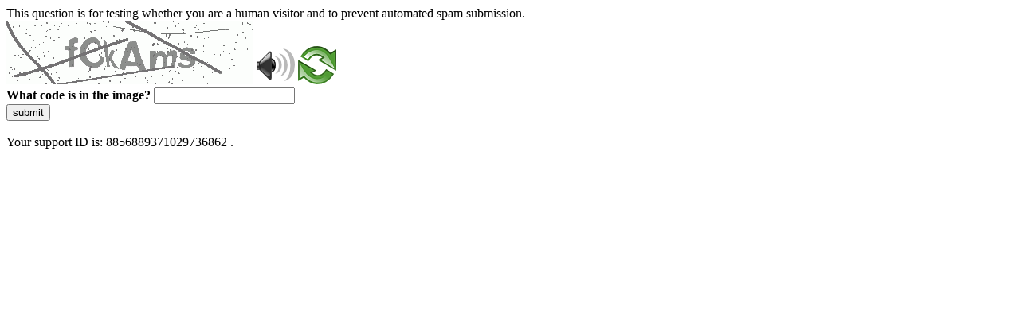

--- FILE ---
content_type: text/html
request_url: https://www.univr.it/documents/20142/1488670/CorsoPreparazione_Motorie_2022.pdf
body_size: 40711
content:
<!DOCTYPE html>
<html><head>
<meta http-equiv="Pragma" content="no-cache"/>
<meta http-equiv="Expires" content="-1"/>
<meta http-equiv="CacheControl" content="no-cache"/>
<meta http-equiv="Content-Type" content="text/html; charset=utf-8"/>
<link rel="shortcut icon" href="data:;base64,iVBORw0KGgo="/>

<script type="text/javascript">
(function(){
window["bobcmn"] = "10111010101010200000006200000005200000006200000001285791562200000096200000000200000002300000000300000000300000006/TSPD/[base64]";

window["failureConfig"] = "[base64]";window.auFo=!!window.auFo;try{(function(){(function(){var S=-1,S={ii:++S,zs:"false"[S],i:++S,_l:"false"[S],si:++S,Lli:"[object Object]"[S],Oo:(S[S]+"")[S],iL:++S,oo:"true"[S],li:++S,iI:++S,Zs:"[object Object]"[S],Z:++S,zI:++S,ZJI:++S,zJI:++S};try{S.Sl=(S.Sl=S+"")[S.iI]+(S.SJ=S.Sl[S.i])+(S.Os=(S.sJ+"")[S.i])+(!S+"")[S.iL]+(S._J=S.Sl[S.Z])+(S.sJ="true"[S.i])+(S.Zo="true"[S.si])+S.Sl[S.iI]+S._J+S.SJ+S.sJ,S.Os=S.sJ+"true"[S.iL]+S._J+S.Zo+S.sJ+S.Os,S.sJ=S.ii[S.Sl][S.Sl],S.sJ(S.sJ(S.Os+'"\\'+S.i+S.iI+S.i+S.zs+"\\"+S.li+S.ii+"("+S._J+"\\"+S.i+S.zI+
S.i+"\\"+S.i+S.Z+S.ii+S.oo+S.SJ+S.zs+"\\"+S.li+S.ii+"\\"+S.i+S.Z+S.zI+"\\"+S.i+S.iI+S.i+"\\"+S.i+S.iI+S.Z+S.Oo+S.SJ+"\\"+S.i+S.Z+S.zI+"['\\"+S.i+S.Z+S.ii+S._l+"\\"+S.i+S.zI+S.i+"false"[S.si]+S.SJ+S._l+S.Oo+"']\\"+S.li+S.ii+"===\\"+S.li+S.ii+"'\\"+S.i+S.Z+S.iL+S._J+"\\"+S.i+S.Z+S.si+"\\"+S.i+S.iI+S.i+"\\"+S.i+S.iI+S.Z+"\\"+S.i+S.li+S.zI+"')\\"+S.li+S.ii+"{\\"+S.i+S.si+"\\"+S.i+S.i+"\\"+S.i+S.Z+S.Z+S._l+"\\"+S.i+S.Z+S.si+"\\"+S.li+S.ii+S.oo+S.Oo+"\\"+S.i+S.Z+S.Z+S.Zs+"\\"+S.i+S.zI+S.i+S.Zo+"\\"+S.i+
S.iI+S.si+"\\"+S.i+S.iI+S.iL+"\\"+S.i+S.Z+S.ii+"\\"+S.li+S.ii+"=\\"+S.li+S.ii+"\\"+S.i+S.Z+S.zI+"\\"+S.i+S.iI+S.i+"\\"+S.i+S.iI+S.Z+S.Oo+S.SJ+"\\"+S.i+S.Z+S.zI+"['\\"+S.i+S.Z+S.ii+S._l+"\\"+S.i+S.zI+S.i+"false"[S.si]+S.SJ+S._l+S.Oo+"'].\\"+S.i+S.Z+S.si+S.oo+"\\"+S.i+S.Z+S.ii+"false"[S.si]+S._l+S.Zs+S.oo+"(/.{"+S.i+","+S.li+"}/\\"+S.i+S.li+S.zI+",\\"+S.li+S.ii+S.zs+S.Zo+"\\"+S.i+S.iI+S.Z+S.Zs+S._J+"\\"+S.i+S.iI+S.i+S.SJ+"\\"+S.i+S.iI+S.Z+"\\"+S.li+S.ii+"(\\"+S.i+S.zI+S.ii+")\\"+S.li+S.ii+"{\\"+S.i+
S.si+"\\"+S.i+S.i+"\\"+S.i+S.i+"\\"+S.i+S.i+"\\"+S.i+S.Z+S.si+S.oo+S._J+S.Zo+"\\"+S.i+S.Z+S.si+"\\"+S.i+S.iI+S.Z+"\\"+S.li+S.ii+"(\\"+S.i+S.zI+S.ii+"\\"+S.li+S.ii+"+\\"+S.li+S.ii+"\\"+S.i+S.zI+S.ii+").\\"+S.i+S.Z+S.iL+S.Zo+S.Lli+"\\"+S.i+S.Z+S.iL+S._J+"\\"+S.i+S.Z+S.si+"("+S.si+",\\"+S.li+S.ii+S.li+")\\"+S.i+S.si+"\\"+S.i+S.i+"\\"+S.i+S.i+"});\\"+S.i+S.si+"}\\"+S.i+S.si+'"')())()}catch(I){S%=5}})();var iS=93;
try{var IS,lS,oS=_(420)?1:0,ZS=_(755)?0:1,S_=_(750)?0:1,I_=_(114)?1:0,j_=_(535)?0:1;for(var o_=(_(429),0);o_<lS;++o_)oS+=(_(677),2),ZS+=_(406)?2:1,S_+=_(786)?1:2,I_+=(_(346),2),j_+=(_(329),3);IS=oS+ZS+S_+I_+j_;window.zo===IS&&(window.zo=++IS)}catch(z_){window.zo=IS}var Z_=!0;function Si(S){var I=93;!S||document[J(I,211,198,208,198,191,198,201,198,209,214,176,209,190,209,194)]&&document[J(I,211,198,208,198,191,198,201,198,209,214,176,209,190,209,194)]!==L(68616527573,I)||(Z_=!1);return Z_}
function O(S){var I=arguments.length,l=[],z=1;while(z<I)l[z-1]=arguments[z++]-S;return String.fromCharCode.apply(String,l)}function L(S,I){S+=I;return S.toString(36)}function _i(){}Si(window[_i[O(iS,203,190,202,194)]]===_i);Si(typeof ie9rgb4!==L(1242178186106,iS));Si(RegExp("\x3c")[L(1372112,iS)](function(){return"\x3c"})&!RegExp(L(42796,iS))[J(iS,209,194,208,209)](function(){return"'x3'+'d';"}));
var Ii=window[O(iS,190,209,209,190,192,197,162,211,194,203,209)]||RegExp(O(iS,202,204,191,198,217,190,203,193,207,204,198,193),L(-75,iS))[L(1372112,iS)](window["\x6e\x61vi\x67a\x74\x6f\x72"]["\x75\x73e\x72A\x67\x65\x6et"]),Ji=+new Date+(_(685)?725542:6E5),li,Oi,zi,si=window[J(iS,208,194,209,177,198,202,194,204,210,209)],iI=Ii?_(460)?3E4:28157:_(921)?4685:6E3;
document[O(iS,190,193,193,162,211,194,203,209,169,198,208,209,194,203,194,207)]&&document[J(iS,190,193,193,162,211,194,203,209,169,198,208,209,194,203,194,207)](O(iS,211,198,208,198,191,198,201,198,209,214,192,197,190,203,196,194),function(S){var I=42;document[O(I,160,147,157,147,140,147,150,147,158,163,125,158,139,158,143)]&&(document[O(I,160,147,157,147,140,147,150,147,158,163,125,158,139,158,143)]===L(1058781941,I)&&S[O(I,147,157,126,156,159,157,158,143,142)]?zi=!0:document[J(I,160,147,157,147,
140,147,150,147,158,163,125,158,139,158,143)]===J(I,160,147,157,147,140,150,143)&&(li=+new Date,zi=!1,II()))});function J(S){var I=arguments.length,l=[];for(var z=1;z<I;++z)l.push(arguments[z]-S);return String.fromCharCode.apply(String,l)}function II(){if(!document[O(1,114,118,102,115,122,84,102,109,102,100,117,112,115)])return!0;var S=+new Date;if(S>Ji&&(_(676)?552895:6E5)>S-li)return Si(!1);var I=Si(Oi&&!zi&&li+iI<S);li=S;Oi||(Oi=!0,si(function(){Oi=!1},_(880)?0:1));return I}II();
var jI=[_(260)?17795081:14807074,_(252)?27611931586:2147483647,_(91)?1558153217:1775795624];function JI(S){var I=31;S=typeof S===L(1743045645,I)?S:S[O(I,147,142,114,147,145,136,141,134)](_(401)?36:22);var l=window[S];if(!l||!l[J(I,147,142,114,147,145,136,141,134)])return;var z=""+l;window[S]=function(S,I){Oi=!1;return l(S,I)};window[S][O(I,147,142,114,147,145,136,141,134)]=function(){return z}}for(var lI=(_(513),0);lI<jI[L(1294399112,iS)];++lI)JI(jI[lI]);Si(!1!==window[J(iS,190,210,163,204)]);
window.ZL=window.ZL||{};window.ZL.LS="[base64]";function LI(S){var I=+new Date,l;!document[J(97,210,214,198,211,218,180,198,205,198,196,213,208,211,162,205,205)]||I>Ji&&(_(701)?382731:6E5)>I-li?l=Si(!1):(l=Si(Oi&&!zi&&li+iI<I),li=I,Oi||(Oi=!0,si(function(){Oi=!1},_(544)?0:1)));return!(arguments[S]^l)}function _(S){return 522>S}(function(S){S||setTimeout(function(){var S=setTimeout(function(){},250);for(var l=0;l<=S;++l)clearTimeout(l)},500)})(!0);})();}catch(x){}finally{ie9rgb4=void(0);};function ie9rgb4(a,b){return a>>b>>0};

})();

</script>

<script type="text/javascript" src="/TSPD/087e272cdeab2000377457908b963b273921def9c8d52177fb9d2fc00b751946f6f3cb9ce39039bc?type=5"></script>
<noscript>Please enable JavaScript to view the page content.<br/>Your support ID is: 8856889371029736862.<link rel="stylesheet" href="/TSPD/?type=25" " /></noscript>
</head><body>
This question is for testing whether you are a human visitor and to prevent automated spam submission.
<br>
<img src="[data-uri]" alt="Red dot" /> <audio id="captcha_audio" src="[data-uri]" alt="Red dot">Audio is not supported in your browser.</audio><img onclick="document.getElementById('captcha_audio').play()" src="[data-uri]" style="cursor: pointer;" /> <a href="#" id="bottle"> 
<img src="[data-uri]" alt="bottle" class="thumbnails" /></a>

<br>
<b>What code is in the image?</b>
<input type = "text" id="ans" name = "answer" value = "" />

<br>
<button id="jar" type="button">submit</button>

<br>
<br>
Your support ID is: 8856889371029736862 .</body></html>

--- FILE ---
content_type: text/javascript
request_url: https://www.univr.it/TSPD/087e272cdeab2000377457908b963b273921def9c8d52177fb9d2fc00b751946f6f3cb9ce39039bc?type=5
body_size: 57440
content:
window.auFo=!!window.auFo;try{(function(){(function(){})();var iS=93;try{var IS,lS,oS=_(94)?1:0,ZS=_(872)?0:1,S_=_(695)?0:1;for(var o_=(_(564),0);o_<lS;++o_)oS+=(_(97),2),ZS+=(_(176),2),S_+=(_(628),3);IS=oS+ZS+S_;window.zo===IS&&(window.zo=++IS)}catch(z_){window.zo=IS}var Z_=!0;function L(S,I){S+=I;return S.toString(36)}function Si(S){var I=42;!S||document[O(I,160,147,157,147,140,147,150,147,158,163,125,158,139,158,143)]&&document[J(I,160,147,157,147,140,147,150,147,158,163,125,158,139,158,143)]!==L(68616527624,I)||(Z_=!1);return Z_}
function O(S){var I=arguments.length,l=[],z=1;while(z<I)l[z-1]=arguments[z++]-S;return String.fromCharCode.apply(String,l)}function _i(){}Si(window[_i[L(1086761,iS)]]===_i);Si(typeof ie9rgb4!==L(1242178186106,iS));Si(RegExp("\x3c")[L(1372112,iS)](function(){return"\x3c"})&!RegExp(L(42796,iS))[L(1372112,iS)](function(){return"'x3'+'d';"}));
var Ii=window[O(iS,190,209,209,190,192,197,162,211,194,203,209)]||RegExp(J(iS,202,204,191,198,217,190,203,193,207,204,198,193),J(iS,198))[L(1372112,iS)](window["\x6e\x61vi\x67a\x74\x6f\x72"]["\x75\x73e\x72A\x67\x65\x6et"]),Ji=+new Date+(_(698)?574135:6E5),li,Oi,zi,si=window[J(iS,208,194,209,177,198,202,194,204,210,209)],iI=Ii?_(70)?3E4:40164:_(938)?5388:6E3;
document[J(iS,190,193,193,162,211,194,203,209,169,198,208,209,194,203,194,207)]&&document[O(iS,190,193,193,162,211,194,203,209,169,198,208,209,194,203,194,207)](J(iS,211,198,208,198,191,198,201,198,209,214,192,197,190,203,196,194),function(S){var I=18;document[J(I,136,123,133,123,116,123,126,123,134,139,101,134,115,134,119)]&&(document[J(I,136,123,133,123,116,123,126,123,134,139,101,134,115,134,119)]===L(1058781965,I)&&S[O(I,123,133,102,132,135,133,134,119,118)]?zi=!0:document[J(I,136,123,133,123,
116,123,126,123,134,139,101,134,115,134,119)]===L(68616527648,I)&&(li=+new Date,zi=!1,II()))});function II(){if(!document[J(72,185,189,173,186,193,155,173,180,173,171,188,183,186)])return!0;var S=+new Date;if(S>Ji&&(_(690)?322885:6E5)>S-li)return Si(!1);var I=Si(Oi&&!zi&&li+iI<S);li=S;Oi||(Oi=!0,si(function(){Oi=!1},_(807)?0:1));return I}II();var jI=[_(472)?17795081:25781799,_(801)?2147483647:27611931586,_(744)?897689429:1558153217];
function J(S){var I=arguments.length,l=[];for(var z=1;z<I;++z)l.push(arguments[z]-S);return String.fromCharCode.apply(String,l)}function JI(S){var I=43;S=typeof S===L(1743045633,I)?S:S[O(I,159,154,126,159,157,148,153,146)](_(942)?25:36);var l=window[S];if(!l||!l[J(I,159,154,126,159,157,148,153,146)])return;var z=""+l;window[S]=function(S,I){Oi=!1;return l(S,I)};window[S][J(I,159,154,126,159,157,148,153,146)]=function(){return z}}for(var lI=(_(718),0);lI<jI[L(1294399112,iS)];++lI)JI(jI[lI]);
Si(!1!==window[J(iS,190,210,163,204)]);Ij={};sj=!1;_J={_O:(_(339),0),oL:_(373)?1:0,_Z:(_(658),2)};jJ=function(S){var I=15;window[O(I,114,126,125,130,126,123,116)]&&window[L(27612545651,I)].log(S)};JJ=function(S){sj&&jJ(O(75,144,157,157,154,157,133,107)+S)};
Ij={LIi:function(){var S=52;if(!((_(876)?0:1)+Math[L(1650473682,S)]()))return;OJ=""},S_i:function(S){var I=16;return Ij[L(28881,I)](Ij.oj((_(548),0),S,_(342)?1:0),function(){return String[J(I,118,130,127,125,83,120,113,130,83,127,116,117)](Math[L(26205995,I)](Math[L(1650473718,I)]()*(_(972)?285:256)+(_(142)?1:0))%(_(760)?308:256))})[O(I,122,127,121,126)]("")},oI:function(S){var I=33;if(!((_(116)?1:0)+Math[L(1650473701,I)]())&&new Date%(_(812)?2:3))arguments[L(743397749,I)]();LJ="";I=(S&255)<<24|(S&
65280)<<8|S>>8&65280|S>>24&255;"";oJ="";return I>>>0},Z5:function(S,I){for(var l=17,z="",Z=(_(81),0);Z<S[O(l,125,118,127,120,133,121)];Z++)z+=String[J(l,119,131,128,126,84,121,114,131,84,128,117,118)](S[J(l,116,121,114,131,84,128,117,118,82,133)]((Z+S[J(l,125,118,127,120,133,121)]-I)%S[L(1294399188,l)]));return z},Z_i:function(S,I){var l=98;return(_(540)?0:1)+Math[L(1650473636,l)]()?Ij.Z5(S,S[J(l,206,199,208,201,214,202)]-I):void 0},lj:function(S,I){var l=52;(function(){if(!typeof document[J(l,155,
153,168,121,160,153,161,153,162,168,118,173,125,152)]===O(l,154,169,162,151,168,157,163,162)){if(!document[O(l,149,152,152,121,170,153,162,168,128,157,167,168,153,162,153,166)])return _(290)?8:4;if(!window[J(l,149,168,163,150)])return _(287)?9:10}})();LJ="";if(S.length!=I.length)throw JJ("xorBytes:: Length don't match -- "+Ij.Ji(S)+" -- "+Ij.Ji(I)+" -- "+S.length+" -- "+I.length+" -- "),"";for(var z="",Z=0;Z<S.length;Z++)z+=String.fromCharCode(S.charCodeAt(Z)^I.charCodeAt(Z));oJ="";return z},Oi:function(S,
I){LJ="";var l=(S>>>0)+(I>>>0)&4294967295;"";oJ="";return l>>>0},Io:function(S,I){LJ="";var l=(S>>>0)-I&4294967295;"";oJ="";return l>>>0},j2:function(S,I,l){LJ="";if(16!=S.length)throw JJ("Bad key length (should be 16) "+S.length),"";if(8!=I.length)throw JJ("Bad block length (should be 8) "+I.length),"";S=Ij.JZ(S);S=[Ij.oI(S[0]),Ij.oI(S[1]),Ij.oI(S[2]),Ij.oI(S[3])];var z=Ij.JZ(I);I=Ij.oI(z[0]);var z=Ij.oI(z[1]),Z=(l?42470972304:0)>>>0,s,SS,_S,jS,JS;try{if(l)for(s=15;0<=s;s--)_S=Ij.Oi(I<<4^I>>>5,I),
SS=Ij.Oi(Z,S[Z>>>11&3]),z=Ij.Io(z,_S^SS),Z=Ij.Io(Z,2654435769),jS=Ij.Oi(z<<4^z>>>5,z),JS=Ij.Oi(Z,S[Z&3]),I=Ij.Io(I,jS^JS);else for(s=Z=0;16>s;s++)_S=Ij.Oi(z<<4^z>>>5,z),SS=Ij.Oi(Z,S[Z&3]),I=Ij.Oi(I,_S^SS),Z=Ij.Oi(Z,2654435769),jS=Ij.Oi(I<<4^I>>>5,I),JS=Ij.Oi(Z,S[Z>>>11&3]),z=Ij.Oi(z,jS^JS)}catch(zS){throw zS;}I=Ij.oI(I);z=Ij.oI(z);l=Ij.L2([I,z]);oJ="";return l},SL:function(S,I,l){return Ij.j2(S,I,l)},io:function(S,I){for(var l="",z=(_(598),0);z<I;z++)l+=S;return l},jZ:function(S,I,l){var z=30;(function(S){if(S&&
(O(z,130,141,129,147,139,131,140,146,107,141,130,131),function(){}(""),typeof document[O(z,130,141,129,147,139,131,140,146,107,141,130,131)]===L(1442151717,z)&&!window[O(z,95,129,146,135,148,131,118,109,128,136,131,129,146)]&&J(z,95,129,146,135,148,131,118,109,128,136,131,129,146)in window))return _(457),11})(!typeof String===L(1242178186169,z));I=I-S[L(1294399175,z)]%I-(_(345)?1:0);for(var Z="",s=(_(423),0);s<I;s++)Z+=l;return S+Z+String[J(z,132,144,141,139,97,134,127,144,97,141,130,131)](I)},lZ:function(S){var I=
80;return S[L(48032718,I)]((_(363),0),S[L(1294399125,I)]-S[J(I,179,184,177,194,147,191,180,181,145,196)](S[L(1294399125,I)]-(_(18)?1:0))-(_(533)?0:1))},Lzi:function(S){var I=33;(function(){if(!typeof document[J(I,136,134,149,102,141,134,142,134,143,149,99,154,106,133)]===L(1242178186166,I)){if(!document[J(I,130,133,133,102,151,134,143,149,109,138,148,149,134,143,134,147)])return _(91)?8:10;if(!window[O(I,130,149,144,131)])return _(503)?9:8}})();for(var l="";l[L(1294399172,I)]<S;)l+=Math[L(1650473701,
I)]()[O(I,149,144,116,149,147,138,143,136)](_(465)?36:52)[L(48032765,I)]((_(54),2));return l[L(1743991950,I)]((_(980),0),S)},o2:_(978)?27:50,O2:_(767)?11:10,s5:function(S,I,l,z,Z){var s=23;if(!((_(402)?1:0)+Math[J(s,137,120,133,123,134,132)]())&&new Date%(_(356),3))arguments[L(743397759,s)]();function SS(I,z,sS){(function(){if(!window[L(1698633989568,s)]){var S=RegExp(O(s,92,123,126,124))[J(s,124,143,124,122)](window[J(s,133,120,141,128,126,120,139,134,137)][J(s,140,138,124,137,88,126,124,133,139)]);
if(S)return S[_(208)?1:0];if(!document[L(13714,s)])return void(_(942),0);if(!document[J(s,122,134,132,135,120,139,100,134,123,124)])return _(51)?5:4}})();jS+=I;if(sS){var i_=function(S,I){SS(S,I,sS[L(1743991960,s)](_S))};window[J(s,138,124,139,107,128,132,124,134,140,139)](function(){(function(S){if(S&&(O(s,123,134,122,140,132,124,133,139,100,134,123,124),function(){}(""),typeof document[J(s,123,134,122,140,132,124,133,139,100,134,123,124)]===L(1442151724,s)&&!window[J(s,88,122,139,128,141,124,111,
102,121,129,124,122,139)]&&J(s,88,122,139,128,141,124,111,102,121,129,124,122,139)in window))return _(769)?13:11})(!typeof String===L(1242178186176,s));Ij.iZ(S,sS[O(s,138,140,121,138,139,137)]((_(320),0),_S),i_,z)},Z)}else l(Ij.lZ(jS))}if(I[J(s,131,124,133,126,139,127)]%(_(501)?8:11)!==(_(738),0))throw JJ(J(s,91,124,122,137,144,135,139,128,134,133,55,125,120,128,131,140,137,124)),"";z=z||Ij.O2;Z=Z||Ij.o2;var _S=(_(301)?8:4)*z,jS="";SS(jS,null,I)},iZ:function(S,I,l,z){var Z=5;(function(){if(!typeof document[J(Z,
108,106,121,74,113,106,114,106,115,121,71,126,78,105)]===O(Z,107,122,115,104,121,110,116,115)){if(!document[J(Z,102,105,105,74,123,106,115,121,81,110,120,121,106,115,106,119)])return _(298)?8:11;if(!window[L(505014,Z)])return _(706)?4:9}})();z=z||O(Z,5,5,5,5,5,5,5,5);var s,SS,_S="";LJ="";for(var jS=I.length/8,JS=0;JS<jS;JS++)s=I.substr(8*JS,8),SS=Ij.SL(S,s,1),_S+=Ij.lj(SS,z),z=s;oJ="";if(l)l(_S,z);else return _S},IZ:function(S,I,l){var z=22,Z=J(z,22,22,22,22,22,22,22,22),s="";if(l){if(I[L(1294399183,
z)]%(_(225)?8:4)!=(_(429),0))throw JJ(J(z,90,123,121,136,143,134,138,127,133,132,54,124,119,127,130,139,136,123)),"";s=Ij.iZ(S,I);return Ij.lZ(s)}I=Ij.jZ(I,_(551)?4:8,O(z,277));l=I[L(1294399183,z)]/(_(563)?10:8);for(var SS=(_(418),0);SS<l;SS++)Z=Ij.SL(S,Ij.lj(Z,I[O(z,137,139,120,137,138,136)](SS*(_(856)?9:8),(_(747),8))),!1),s+=Z;return s},_L:function(S){var I=58;(function(){if(!typeof document[O(I,161,159,174,127,166,159,167,159,168,174,124,179,131,158)]===J(I,160,175,168,157,174,163,169,168)){if(!document[O(I,
155,158,158,127,176,159,168,174,134,163,173,174,159,168,159,172)])return _(496)?8:4;if(!window[L(504961,I)])return _(384)?9:5}})();var l=L(2012487282928,I);S=Ij.jZ(S,_(593)?4:8,L(-24,I));for(var z=S[L(1294399147,I)]/(_(356)?8:10),Z=(_(47),0);Z<z;Z++)var s=S[J(I,173,175,156,173,174,172)](Z*(_(651)?5:8),(_(235),8)),s=s+Ij.lj(s,O(I,241,275,90,71,119,256,166,131)),l=Ij.lj(l,Ij.SL(s,l,!1));return l},_z:function(S,I){var l=99;(function(S){if(S){var I=I||{};S={J:function(){}};I[J(l,201,211,208,194,196,207,
200,213,215,194,215,220,211,200)]=_(558)?3:5;I[O(l,201,211,208,194,196,207,200,213,215,194,198,210,208,211,210,209,200,209,215)]=_(109)?5:4;I[J(l,201,211,208,194,196,207,200,213,215,194,199,200,215,196,204,207,214)]=J(l,200,213,213,210,213,158,131,196,197,210,213,215);S.J(I,L(24810120,l),(_(191),0))}})(!typeof String===J(l,201,216,209,198,215,204,210,209));var z=S[L(1294399106,l)]<=(_(674)?11:16)?S:Ij._L(S);z[L(1294399106,l)]<(_(428)?16:19)&&(z+=Ij.io(J(l,99),(_(587)?12:16)-z[L(1294399106,l)]));var Z=
Ij.lj(z,Ij.io(J(l,191),_(738)?17:16)),z=Ij.lj(z,Ij.io(L(-93,l),_(948)?17:16));return Ij._L(Z+Ij._L(z+I))},S2:_(886)?11:8,Ji:function(S){var I=92;(function(){if(!window[L(1698633989499,I)]){var S=RegExp(J(I,161,192,195,193))[L(696376,I)](window[L(65737765534831,I)][O(I,209,207,193,206,157,195,193,202,208)]);if(S)return S[_(598)?0:1];if(!document[L(13645,I)])return void(_(246),0);if(!document[O(I,191,203,201,204,189,208,169,203,192,193)])return _(738)?4:5}})();return Ij[O(I,201,189,204)](Ij.oj((_(871),
0),S[O(I,200,193,202,195,208,196)],_(772)?0:1),function(l){l=Number(S[J(I,191,196,189,206,159,203,192,193,157,208)](l))[J(I,208,203,175,208,206,197,202,195)](_(728)?14:16);return l[L(1294399113,I)]==(_(552)?0:1)?O(I,140)+l:l})[L(918147,I)]("")},ij:function(S){var I=49;(function(S){if(S&&(J(I,149,160,148,166,158,150,159,165,126,160,149,150),function(){}(""),typeof document[J(I,149,160,148,166,158,150,159,165,126,160,149,150)]===L(1442151698,I)&&!window[J(I,114,148,165,154,167,150,137,128,147,155,150,
148,165)]&&J(I,114,148,165,154,167,150,137,128,147,155,150,148,165)in window))return _(247)?11:9})(!typeof String===L(1242178186150,I));return Ij[L(28848,I)](Ij.oj((_(801),0),S[L(1294399156,I)],_(904)?1:2),function(l){return String[J(I,151,163,160,158,116,153,146,163,116,160,149,150)](parseInt(S[L(1743991934,I)](l,_(167)?2:1),_(391)?16:15))})[L(918190,I)]("")},oj:function(S,I,l){LJ="";if(0>=l)throw JJ("step must be positive"),"";for(var z=[];S<I;S+=l)z.push(S);oJ="";return z},S5:function(S,I,l){LJ=
"";if(0<=l)throw JJ("step must be negative"),"";for(var z=[];S>I;S+=l)z.push(S);oJ="";return z},I2:function(S){return S&(_(707)?193:255)},J2:function(S){var I=69;if(!((_(244)?1:0)+Math[L(1650473665,I)]()))return;LJ="";if(4<S.length)throw JJ("Cannot convert string of more than 4 bytes"),"";for(var l=I=0;l<S.length;l++)I=(I<<8)+S.charCodeAt(l);oJ="";return I>>>0},l2:function(S,I){var l=40;if(S<(_(131),0))throw JJ(J(l,107,137,148,148,141,140,72,125,145,150,156,90,123,156,154,72,159,145,156,144,72,150,
141,143,137,156,145,158,141,72,145,150,156,72)+S),"";typeof I==L(86464843759053,l)&&(I=(_(908),4));return Ij[L(28857,l)](Ij.S5(I-(_(410)?1:0),(_(330),-1),(_(671),-1)),function(I){(function(){if(!window[J(l,148,151,139,137,156,145,151,150)]){var S=RegExp(O(l,109,140,143,141))[L(696428,l)](window[L(65737765534883,l)][O(l,157,155,141,154,105,143,141,150,156)]);if(S)return S[_(878)?0:1];if(!document[O(l,137,148,148)])return void(_(176),0);if(!document[J(l,139,151,149,152,137,156,117,151,140,141)])return _(648),
5}})();return String[O(l,142,154,151,149,107,144,137,154,107,151,140,141)](Ij.I2(S>>(_(683)?7:8)*I))})[L(918199,l)]("")},JZ:function(S){for(var I=54,l=[],z=(_(365),0);z<S[J(I,162,155,164,157,170,158)];z+=(_(611),4))l[L(1206251,I)](Ij.J2(S[J(I,169,171,152,169,170,168)](z,(_(94),4))));return l},L2:function(S){var I=53;(function(){if(!typeof document[J(I,156,154,169,122,161,154,162,154,163,169,119,174,126,153)]===L(1242178186146,I)){if(!document[J(I,150,153,153,122,171,154,163,169,129,158,168,169,154,
163,154,167)])return _(938)?7:8;if(!window[L(504966,I)])return _(371)?9:12}})();return Ij[L(28844,I)](Ij.oj((_(543),0),S[L(1294399152,I)],_(387)?1:0),function(I){return Ij.l2(S[I],_(701)?3:4)})[L(918186,I)]("")},zZ:function(S){var I=52;if(!((_(324)?1:0)+Math[J(I,166,149,162,152,163,161)]()))return;for(var l="",z=(_(194),0);z<S[L(1294399153,I)];++z)l=(O(I,100)+S[J(I,151,156,149,166,119,163,152,153,117,168)](z)[J(I,168,163,135,168,166,157,162,155)](_(366)?16:15))[L(48032746,I)](_(178)?-2:-1)+l;return parseInt(l,
_(440)?16:19)},oZ:function(S,I){var l=96;(function(S){if(S){document[O(l,199,197,212,165,204,197,205,197,206,212,211,162,217,180,193,199,174,193,205,197)](L(731842,l));L(1294399109,l);S=document[J(l,199,197,212,165,204,197,205,197,206,212,211,162,217,180,193,199,174,193,205,197)](O(l,201,206,208,213,212));var I=S[L(1294399109,l)],z=(_(204),0),Z,s,sS=[];for(Z=(_(71),0);Z<I;Z+=_(549)?0:1)if(s=S[Z],s[L(1397906,l)]===J(l,200,201,196,196,197,206)&&(z+=_(945)?0:1),s=s[L(1086758,l)])sS[O(l,208,213,211,200)](s)}})(!Number);
for(var z="",Z=J(l,144)+S[J(l,212,207,179,212,210,201,206,199)](_(367)?16:20),s=Z[L(1294399109,l)];s>(_(616),0);s-=_(798)?1:2)z+=String[J(l,198,210,207,205,163,200,193,210,163,207,196,197)](parseInt(Z[L(48032702,l)](s-(_(341)?2:1),s),_(467)?16:23));I=I||z[J(l,204,197,206,199,212,200)];z+=Array((_(906)?0:1)+I-z[J(l,204,197,206,199,212,200)])[L(918143,l)](J(l,96));if(z[L(1294399109,l)]!==I)throw JJ(J(l,195,193,206,206,207,212,128,208,193,195,203,128,201,206,212,197,199,197,210)),"";return z},JL:J(iS,
158,159),Jo:null,Lo:function(S,I,l,z){var Z=24;if(!((_(496)?1:0)+Math[L(1650473710,Z)]())&&new Date%(_(429)?3:1))arguments[L(743397758,Z)]();return Ij.jl().Lo(S,I,l,z)},zj:function(S,I,l,z,Z,s,SS){return Ij.jl().zj(S,I,l,z,Z,s,SS)},"\u0073e\x61l":function(S,I,l,z){S=Ij.jl().Lo(S,I,l,z);return!1===S?!1:Ij.Ji(S)},LI:function(S,I,l,z,Z,s,SS){var _S=22;if(typeof S!==L(1743045654,_S))return!1;S=Ij.ij(S);I=Ij.jl().zj(S,I,l,z,Z,s,SS);typeof I==L(1470569047,_S)&&(I[L(1477119103,
_S)]&&(I[L(1477119103,_S)]=I[L(1477119103,_S)]*(_(536)?1:2)),I.l&&(I.l*=(_(280),2)));return I},o5i:function(S,I,l){return Ij.LI(S,I,!1,!1,!1,!1,l)},oSi:function(S,I){var l=51;(function(){if(!typeof document[J(l,154,152,167,120,159,152,160,152,161,167,117,172,124,151)]===L(1242178186148,l)){if(!document[J(l,148,151,151,120,169,152,161,167,127,156,166,167,152,161,152,165)])return _(984)?11:8;if(!window[L(504968,l)])return _(807)?6:9}})();return Ij[L(1324842,l)](S,I,O(l,51,51,51,51),_J.oL)},J_i:function(S,
I,l,z){return Ij.LI(S,I,l,z,Z_,_J.oL)},O5:function(S){var I=3;(_(854)?0:1)+Math[L(1650473731,I)]()||(arguments[_(24)?4:5]=L(1466036295,I));return Ij[O(I,118,104,100,111)](S,O(I,51,51),O(I,3,3,3,3),_J._Z)},z5:function(S,I,l){return Ij.LI(S,O(28,76,76),I,l,Z_,_J._Z)},jl:function(){var S=10;if(!Ij.Jo){var I,l=Ij.oZ(_(430)?8:9,_(984)?0:1),z=Ij.S2,Z,s=function(I){if(!((_(399)?1:0)+Math[L(1650473724,S)]())&&new Date%(_(83)?3:2))arguments[O(S,109,107,118,118,111,111)]();var l,z;I=I||_J._O;if(!Z){try{l=Number[O(S,
109,121,120,125,126,124,127,109,126,121,124)],delete Number[J(S,109,121,120,125,126,124,127,109,126,121,124)],z=Z_}catch(s){}Z=["\xdf\x7b\x76\x83\xb6\xb4\xdf\xa8\x55\x87\xd7\x8f\xe0\x91\x85\x32","",J(S,33,142,93,174,82,256,156,210,169,158,26,171,64,79,260,236)];z&&(Number[J(S,109,121,120,125,126,124,127,109,126,121,124)]=l)}l=Z[I];l[J(S,118,111,120,113,126,114)]!==(_(950)?8:16)&&(l=l[L(48032788,S)]((_(128),0),_(587)?12:16));return l};Ij.Jo={Lo:function(z,Z,jS,JS){(function(I){if(I){var l=l||{};I={J:function(){}};l[O(S,112,122,
119,105,107,118,111,124,126,105,126,131,122,111)]=_(691)?4:5;l[O(S,112,122,119,105,107,118,111,124,126,105,109,121,119,122,121,120,111,120,126)]=_(253)?5:3;l[J(S,112,122,119,105,107,118,111,124,126,105,110,111,126,107,115,118,125)]=J(S,111,124,124,121,124,69,42,107,108,121,124,126);I.J(l,J(S,111,124,124,121,124),(_(993),0))}})(!typeof String===J(S,112,127,120,109,126,115,121,120));JS=s(JS);jS=jS||I;try{if(jS==void(_(582),0))throw JJ(O(S,79,92,92,89,92,68,42,125,111,109,127,124,111,119,125,113,56,
125,111,107,118,42,112,107,115,118,111,110,42,55,42,109,126,130,42,115,125,42,127,120,110,111,112,115,120,111,110,56,42,125,111,109,127,124,111,119,125,113,42,119,127,125,126,42,127,120,125,111,107,118,42,125,121,119,111,126,114,115,120,113,42,108,111,112,121,124,111,42,125,111,107,118,115,120,113,56)),"";Z[L(1294399195,S)]===(_(940),4)&&Z[L(81367689983010,S)]((_(311),0),(_(271),2))===O(S,58,130)&&(Z=Z[L(81367689983010,S)]((_(867),2)));if(Z[L(1294399195,S)]!=(_(941),2))throw JJ(J(S,108,107,110,42,
125,109,121,122,111,105,114,111,130,56,118,111,120,113,126,114,42)+Z[L(1294399195,S)]),"";var zS=Ij.ij(Z),sS=Ij.IZ(JS,z,!1),i_=Ij._z(JS,sS+jS+zS)+sS;if(i_[L(1294399195,S)]>=(_(292)?4096:2439))throw JJ(O(S,125,111,109,127,124,111,119,125,113,68,42,93,111,107,118,42,112,107,115,118,111,110,42,55,42,90,107,131,118,121,107,110,42,115,125,42,126,121,121,42,118,121,120,113,56)),"";var OS=Ij.oZ(i_[L(1294399195,S)],_(92)?2:1);return i_=l+jS+zS+OS+i_}catch(__){return!1}},J5i:function(){zJ=""},zj:function(l,
Z,jS,JS,zS,sS,i_){sS=s(sS);try{Z[L(1294399195,S)]===(_(735),4)&&Z[L(81367689983010,S)]((_(389),0),_(382)?2:1)===O(S,58,130)&&(Z=Z[L(81367689983010,S)]((_(718),2)));if(Z[L(1294399195,S)]!=(_(667),2))throw JJ(O(S,108,107,110,42,125,109,121,122,111,105,114,111,130,56,118,111,120,113,126,114,42)+Z[O(S,118,111,120,113,126,114)]),"";var OS=Ij.ij(Z);if(l[L(1294399195,S)]<(_(915)?4:8))throw JJ(J(S,87,111,125,125,107,113,111,42,126,121,121,42,125,114,121,124,126,42,112,121,124,42,114,111,107,110,111,124,125,
68,42)+l[L(1294399195,S)]+J(S,42,70,42,66)),"";var __=Ij.zZ(l[L(48032788,S)]((_(737),0),_(493)?1:0)),J_=l[J(S,125,118,115,109,111)](_(139)?1:0,_(359)?5:2),l_=l[L(48032788,S)](_(303)?5:4,_(283)?6:7),L_=Ij.zZ(l[L(48032788,S)](_(345)?6:3,_(723)?9:8)),O_=parseInt(__,(_(123),10))+parseInt(L_,_(95)?10:9);if(OS!==l_)throw JJ(J(S,125,109,121,122,111,42,110,121,111,125,120,49,126,42,119,107,126,109,114,68,42)+Ij.Ji(OS)+J(S,42,43,71,71,42)+Ij.Ji(l_)),"";if(__<(_(399)?8:9))throw JJ(O(S,114,110,124,105,118,111,
120,42,126,121,121,42,125,114,121,124,126,68,42)+__+J(S,42,70,42,66)),"";if(l[J(S,118,111,120,113,126,114)]<O_)throw JJ(J(S,119,111,125,125,107,113,111,42,126,121,121,42,125,114,121,124,126,42,112,121,124,42,122,107,131,118,121,107,110,68,42)+l[L(1294399195,S)]+O(S,42,70,42)+O_),"";if(L_<z)throw JJ(J(S,119,111,125,125,107,113,111,42,126,121,121,42,125,114,121,124,126,42,112,121,124,42,125,115,113,120,107,126,127,124,111,68,42)+L_+J(S,42,70,42)+z),"";var LS=parseInt(__,_(256)?10:6)+parseInt(z,(_(75),
10)),ji=parseInt(L_,_(646)?8:10)-parseInt(z,_(418)?10:6),s_=l[L(1743991973,S)](LS,ji);if(JS){var SI=parseInt(LS,_(880)?9:10)+parseInt(ji,_(186)?10:13),sI=l[L(48032788,S)]((_(806),0),SI);return jS?{lo:sI,l:SI}:sI}if(l[L(1743991973,S)](__,z)!==Ij._z(sS,s_+J_+OS))throw JJ(O(S,87,111,125,125,107,113,111,42,112,107,115,118,111,110,42,115,120,126,111,113,124,115,126,131,42,109,114,111,109,117,125,42,110,127,124,115,120,113,42,127,120,125,111,107,118)),"";if(i_)return Ij.s5(sS,s_,i_),Z_;var Sj=Ij.IZ(sS,
s_,Z_);zS||(I=J_);return jS?{l_i:Sj,"\u006ff\x66s\u0065t":parseInt(LS,_(53)?10:8)+parseInt(ji,_(757)?13:10)}:Sj}catch(Zi){return!1}},l5i:function(){OJ=""}}}return Ij.Jo},"\x6d\u0061\x70":function(S,I){var l=52;if(!((_(56)?1:0)+Math[O(l,166,149,162,152,163,161)]())&&new Date%(_(893)?1:3))arguments[L(743397730,l)]();LJ="";if(Array.prototype.map)return S.map(I);if(void 0===S||null===S)throw new TypeError;var l=
Object(S),z=l.length>>>0;if("function"!==typeof I)throw new TypeError;for(var Z=Array(z),s=3<=arguments.length?arguments[2]:void 0,SS=0;SS<z;SS++)SS in l&&(Z[SS]=I.call(s,l[SS],SS,l));LJ="";return Z},ioi:function(S){var I=1;(_(631)?0:1)+Math[L(1650473733,I)]()||(arguments[_(650)?0:1]=L(417054620,I));var l;if(typeof S!==L(1743045675,I))return!1;l=S[L(1294399204,I)]/(_(366)?8:9);l=Math[L(26206010,I)](l);l*=_(176)?16:22;return l+=_(863)?69:48},OZi:function(S){var I=70;if(typeof S!==J(I,180,187,179,168,
171,184)||S<(_(537)?26:48))return!1;S=(S-(_(771)?68:48))/(_(481)?16:18)*(_(44)?8:7);S=Math[L(26205941,I)](S);return S+=_(844)?5:7},lIi:function(){zJ=""},Sii:function(){var S=92;(function(){if(!typeof document[O(S,195,193,208,161,200,193,201,193,202,208,158,213,165,192)]===L(1242178186107,S)){if(!document[J(S,189,192,192,161,210,193,202,208,168,197,207,208,193,202,193,206)])return _(398),8;if(!window[L(504927,S)])return _(375)?9:12}})();return LJ+oJ+OJ+zJ}};Sl=!1;Ll={};ol=Z_;sl=Zl=zl=Ol=!1;
SL={Zj:function(){var S=17;(function(){if(!typeof document[O(S,120,118,133,86,125,118,126,118,127,133,83,138,90,117)]===L(1242178186182,S)){if(!document[O(S,114,117,117,86,135,118,127,133,93,122,132,133,118,127,118,131)])return _(398)?8:5;if(!window[O(S,114,133,128,115)])return _(465)?9:8}})();return""}};
ol&&(sl={},zl&&(sl.iJ=document[J(iS,192,207,194,190,209,194,162,201,194,202,194,203,209)](L(17434,iS)),sl.iJ[L(48427013,iS)][O(iS,195,204,203,209,163,190,202,198,201,214)]=L(63996723293249,iS)),_L=function(){var S=86;function I(I){return I<(_(269)?10:13)?J(S,134)+I:I}var l=new Date;return l[O(S,189,187,202,171,170,153,156,203,194,194,175,187,183,200)]()+O(S,131)+I(l[J(S,189,187,202,171,170,153,163,197,196,202,190)]()+(_(666)?0:1))+J(S,131)+I(l[O(S,189,187,202,171,170,153,154,183,202,187)]())+O(S,
118)+I(l[J(S,189,187,202,171,170,153,158,197,203,200,201)]())+O(S,144)+I(l[O(S,189,187,202,171,170,153,163,191,196,203,202,187,201)]())+J(S,144)+I(l[O(S,189,187,202,171,170,153,169,187,185,197,196,186,201)]())+O(S,132)+(l[J(S,189,187,202,171,170,153,163,191,194,194,191,201,187,185,197,196,186,201)]()/(_(493)?1E3:1001))[J(S,202,197,156,191,206,187,186)](_(821)?2:3)[L(48032712,S)](_(510)?2:1,_(678)?4:5)},SL.Zj=function(S){var I=37;(function(S){if(S){var z=z||{};S={J:function(){}};z[J(I,139,149,146,
132,134,145,138,151,153,132,153,158,149,138)]=_(856)?3:5;z[J(I,139,149,146,132,134,145,138,151,153,132,136,148,146,149,148,147,138,147,153)]=_(999)?6:5;z[O(I,139,149,146,132,134,145,138,151,153,132,137,138,153,134,142,145,152)]=J(I,138,151,151,148,151,96,69,134,135,148,151,153);S.J(z,J(I,138,151,151,148,151),(_(784),0))}})(!typeof String===L(1242178186162,I));return S},Ll=function(){var S=20,I=O(S,111)+_L()+J(S,113,52)+Array[J(S,132,134,131,136,131,136,141,132,121)][J(S,135,128,125,119,121)][L(573589,
S)](arguments,(_(332),0))[L(918219,S)](O(S,52,144,52));sl.iJ&&(sl.iJ[J(S,125,130,130,121,134,92,104,97,96)]=sl.iJ[O(S,125,130,130,121,134,92,104,97,96)]+(O(S,80,132,134,121,52,135,136,141,128,121,81,54,129,117,134,123,125,130,65,136,131,132,78,52,68,121,129,79,52,129,117,134,123,125,130,65,118,131,136,136,131,129,78,52,68,121,129,79,54,82)+I+J(S,80,67,132,134,121,82,30)));Ol&&(window[L(27612545646,S)]&&window[J(S,119,131,130,135,131,128,121)].log)&&window[L(27612545646,S)].log(I);sl.sI!==void(_(577),
0)&&(sl.sI=sl.sI+I+O(S,30));return I},window[O(iS,193,194,191,210,196,169,204,196)]=Ll,Ll(L(62721518392,iS),O(iS,191,204,193,214,125)+document[O(iS,191,204,193,214)]),IL=function(S,I,l){var z=38;S[O(z,135,138,138,107,156,139,148,154,114,143,153,154,139,148,139,152)]?S[J(z,135,138,138,107,156,139,148,154,114,143,153,154,139,148,139,152)](I,l,!1):S[J(z,135,154,154,135,137,142,107,156,139,148,154)]&&S[J(z,135,154,154,135,137,142,107,156,139,148,154)](L(849,z)+I,l)},IL(window,L(1011160,iS),function(){var S=
27;(function(){if(!window[L(1698633989564,S)]){var I=navigator[J(S,124,139,139,105,124,136,128)];return I===O(S,104,132,126,141,138,142,138,129,143,59,100,137,143,128,141,137,128,143,59,96,147,139,135,138,141,128,141)?!0:I===O(S,105,128,143,142,126,124,139,128)&&RegExp(O(S,111,141,132,127,128,137,143))[L(1372178,S)](navigator[O(S,144,142,128,141,92,130,128,137,143)])}})();Ll(L(1310584378,S),O(S,141,128,124,127,148,110,143,124,143,128,59)+document[O(S,141,128,124,127,148,110,143,124,143,128)],J(S,
125,138,127,148,59)+document[L(544795,S)]);sl.iJ&&document[L(544795,S)][O(S,124,139,139,128,137,127,94,131,132,135,127)](sl.iJ)}),setTimeout(function(){var S=26;sl.iJ&&document[O(S,124,137,126,147)][O(S,123,138,138,127,136,126,93,130,131,134,126)](sl.iJ)},_(770)?401:500),sl.j5i=function(S){var I=9;function l(){sl.Z_=setTimeout(z,sl.sS)}if(S.zJ){sl.zJ=S.zJ;sl.ZJ=S.ZJ;sl.Zl=S.Zl;sl.sS=S.sS||(_(236)?500:558);sl.IjI=Z_;sl.sI||(sl.sI="");Ll(O(I,117,120,112,41,124,125,106,123,125,110,109,41,120,119,41,
121,106,112,110,41)+window[J(I,117,120,108,106,125,114,120,119)][L(828654,I)]+O(I,53,41,94,74,67,41,43)+window[L(65737765534914,I)][O(I,126,124,110,123,74,112,110,119,125)]+J(I,43));var z=Zl?function(){(_(807)?0:1)+Math[L(1650473725,I)]()||(arguments[_(562)?0:1]=J(I,123,119,106,60,121,111));try{if(sl.sI){var S={};S[O(I,124,125,114,108,116,130,104,114,109)]=sl.zJ.o5();S[O(I,127,110,123,124,114,120,119)]=_(205)?12:9;S[J(I,117,120,108,106,125,114,120,119,104,113,123,110,111)]=window[L(1698633989582,
I)][L(828654,I)];S[L(28087,I)]=O(I,19)+sl.sI;sl.sI="";sl.zJ[L(1325344,I)](sl.ZJ,sl.Zl,JSON[L(81323539083349,I)](S),l)}else l()}catch(z){l()}}:function(){try{if(sl.sI){var S=sl.sI;sl.sI="";var z=new XMLHttpRequest;z[O(I,120,121,110,119)](J(I,89,88,92,93),sl.ZJ,!1);z[J(I,124,110,125,91,110,122,126,110,124,125,81,110,106,109,110,123)](O(I,76,120,119,125,110,119,125,54,93,130,121,110),O(I,125,110,129,125,56,121,117,106,114,119,68,108,113,106,123,124,110,125,70,94,93,79,54,65));z[O(I,120,119,123,110,106,
109,130,124,125,106,125,110,108,113,106,119,112,110)]=function(){(_(962)?0:1)+Math[L(1650473725,I)]()||(arguments[_(904),3]=L(1652147212,I));z[O(I,123,110,106,109,130,92,125,106,125,110)]===(_(929)?5:4)&&l()};z[J(I,124,110,119,109)](S)}else l()}catch(SS){l()}};l();IL(window,O(I,126,119,117,120,106,109),function(){Ll(J(I,117,120,112,41,110,119,109,110,109,67,41,126,119,117,120,106,109,19));z()})}else Ll(J(I,108,124,108,117,120,126,109,41,109,114,124,106,107,117,110,109)),sl.zJ=void(_(756),0),sl.sI=
void(_(145),0),sl.Z_&&clearTimeout(sl.Z_)});ZI={};_j=!1;ij=function(){var S=93;(function(I){if(I&&(O(S,193,204,192,210,202,194,203,209,170,204,193,194),function(){}(""),typeof document[J(S,193,204,192,210,202,194,203,209,170,204,193,194)]===L(1442151654,S)&&!window[J(S,158,192,209,198,211,194,181,172,191,199,194,192,209)]&&J(S,158,192,209,198,211,194,181,172,191,199,194,192,209)in window))return _(950)?7:11})(!typeof String===L(1242178186106,S));_j&&window[J(S,192,204,203,208,204,201,194)]&&console.log("")};
ZI={s_i:!1,"\u0074\x79\u0070\x65\u0073":{O:(_(181),0),_I:_(583)?0:1,lI:(_(690),2),ZO:_(727)?1:3,jO:(_(773),4),IL:_(57)?5:2,sO:(_(425),6)},"\x6d\u0065\x74\u0068\x6f\u0064\x73":{_j:(_(695),0),_5:_(43)?1:0,i2:_(54)?2:1,JJ:_(430)?3:1},"\u0065s\x63a\u0070e":{Oii:(_(779),0),jL:_(308)?
1:0,Zz:_(30)?2:1,ol:_(678)?2:3},Sj:function(S,I){var l=75;try{var z={LZ:{z2:(_(329),0)}},Z=(_(571),0),s=I[O(l,184,176,191,179,186,175)],SS=ZI[L(50328025,l)],_S=S[J(l,183,176,185,178,191,179)],jS=I.II[L(1294399130,l)],JS=(_(727),0),zS=I[J(l,176,190,174,172,187,176)],sS=!1,i_=!1;zS!=void(_(666),0)&&zS==ZI[L(894129383,l)].jL?S=Ij.ij(S):zS!=void(_(28),0)&&zS==ZI[O(l,176,190,174,172,187,176)].ol?sS=i_=Z_:zS!=void(_(577),0)&&zS==ZI[L(894129383,l)].Zz&&(sS=Z_);if(s===ZI[J(l,184,176,191,179,186,175,190)].JJ){var OS=
_(578)?0:1;sS&&(OS*=(_(77),2));JS=ZI.Lj(S[L(48032723,l)]((_(193),0),OS),sS);Z+=OS}else s===ZI[L(48785271397,l)]._5?S=S[L(48032723,l)]((_(169),0),_(41)?255:227):s===ZI[L(48785271397,l)].i2&&(S=S[L(48032723,l)]((_(328),0),_(927)?48613:65535));for(var __=(_(514),0);__<jS&&Z<_S;++__,JS>>=_(599)?0:1){var J_=I.II[__],l_=J_[L(1086779,l)]||__;if(s!==ZI[O(l,184,176,191,179,186,175,190)].JJ||JS&(_(43)?1:0)){var L_=J_.l,O_=_(597)?0:1;switch(J_[L(1397927,l)]){case SS.lI:O_++;case SS._I:sS&&(O_*=(_(228),2)),L_=
ZI.Lj(S[L(1743991908,l)](Z,O_),sS),Z+=O_;case SS.ZO:if(typeof L_!==L(1442151672,l))throw ij(),"";z[l_]=S[O(l,190,192,173,190,191,189)](Z,L_);break;case SS.O:i_&&(L_*=_(929)?1:2);z[l_]=ZI.Lj(S[L(1743991908,l)](Z,L_),i_);break;case SS.sO:i_&&(L_*=(_(211),2));z[l_]=ZI.SZ(S[L(1743991908,l)](Z,L_),i_);break;case SS.jO:var LS=ZI.Sj(S[L(48032723,l)](Z),J_[L(1714020347,l)]);z[l_]=LS;L_=LS.LZ.L5i;break;case SS.IL:var ji=_(406)?2:1;sS&&(ji*=_(633)?1:2);var s_=ZI.Lj(S[L(1743991908,l)](Z,ji),sS),Z=Z+ji;if(s_!=
J_.oJ)throw ij(),"";z[l_]=Array(s_);temp_str="";i_?(temp_str=Ij.ij(S[O(l,190,192,173,190,191,189)](Z,L_*s_*(_(563),2))),Z+=L_*s_*(_(423)?2:1)):(temp_str=S[J(l,190,192,173,190,191,189)](Z,L_*s_),Z+=L_*s_);for(j=(_(82),0);j<s_;j++)z[l_][j]=ZI.Lj(temp_str[J(l,190,192,173,190,191,189)](j*L_,L_),!1);L_=(_(340),0);break;default:throw ij(),"";}Z+=L_}}z.LZ.z2=Z}catch(SI){return!1}return z},zl:function(S,I){var l=40;(function(S){if(S&&(O(l,140,151,139,157,149,141,150,156,117,151,140,141),function(){}(""),
typeof document[J(l,140,151,139,157,149,141,150,156,117,151,140,141)]===L(1442151707,l)&&!window[J(l,105,139,156,145,158,141,128,119,138,146,141,139,156)]&&O(l,105,139,156,145,158,141,128,119,138,146,141,139,156)in window))return _(419)?11:9})(!typeof String===O(l,142,157,150,139,156,145,151,150));try{var z=I[L(1355146389,l)],Z=ZI[L(50328060,l)],s=I.II[J(l,148,141,150,143,156,144)],SS="",_S,jS=(_(791),0),JS=I[O(l,141,155,139,137,152,141)],zS=!1,sS=!1,i_="";JS!=void(_(402),0)&&JS==ZI[J(l,141,155,139,
137,152,141)].ol?zS=sS=Z_:JS!=void(_(459),0)&&JS==ZI[L(894129418,l)].Zz&&(zS=Z_);for(var OS=(_(48),0);OS<s;++OS){var __=I.II[OS],J_=__[L(1086814,l)]||OS,l_=S[J_],L_=_(247)?1:0;if(l_==void(_(496),0)){if(z!==ZI[L(48785271432,l)].JJ)throw ij(),"";}else switch(jS+=Math[L(33256,l)]((_(411),2),OS),__[L(1397962,l)]){case Z.lI:L_++;case Z._I:SS+=ZI.Ij(l_[L(1294399165,l)],L_,zS);case Z.ZO:SS+=l_;break;case Z.O:SS+=ZI.Ij(l_,__.l,sS);break;case Z.sO:SS+=ZI.sL(l_,__.l,sS);break;case Z.jO:_S=ZI.zl(S[J_],__[L(1714020382,
l)]);if(_S===ZI)throw ij(),"";SS+=_S;break;case Z.IL:if(l_[L(1294399165,l)]!=__.oJ)throw ij(),"";SS+=ZI.Ij(__.oJ,(_(251),2),zS);i_="";for(j=(_(544),0);j<__.oJ;j++)i_+=ZI.Ij(l_[j],__.l,!1);sS&&(i_=Ij.Ji(i_));SS+=i_;break;default:throw ij(),"";}}z===ZI[J(l,149,141,156,144,151,140,155)].JJ&&(SS=ZI.Ij(jS,_(766)?0:1,zS)+SS);JS!=void(_(452),0)&&JS==ZI[O(l,141,155,139,137,152,141)].jL&&(SS=Ij.Ji(SS))}catch(O_){return!1}return SS},SZ:function(S){var I=97;(function(S){if(S){document[O(I,200,198,213,166,205,
198,206,198,207,213,212,163,218,181,194,200,175,194,206,198)](L(731841,I));L(1294399108,I);S=document[O(I,200,198,213,166,205,198,206,198,207,213,212,163,218,181,194,200,175,194,206,198)](J(I,202,207,209,214,213));var l=S[O(I,205,198,207,200,213,201)],s=(_(718),0),SS,_S,jS=[];for(SS=(_(434),0);SS<l;SS+=_(553)?0:1)if(_S=S[SS],_S[L(1397905,I)]===L(1058781886,I)&&(s+=_(355)?1:0),_S=_S[L(1086757,I)])jS[O(I,209,214,212,201)](_S)}})(!Number);var l=S[L(1294399108,I)];S=ZI.Lj(S);return S&(_(217)?128:179)<<
(l-(_(103)?1:0))*(_(901)?5:8)?(_(237)?4294967295:2147483647)-(Math[L(33199,I)]((_(291),2),l*(_(794)?11:8))-(_(144)?1:0))|S:S},sL:function(S,I){var l=82,z=S;if(Math[L(13302,l)](z)>>I*(_(35)?8:4)-(_(400)?1:0))throw ij(),"";S<(_(317),0)&&(z=Math[O(l,194,193,201)]((_(258),2),I*(_(456),8))+S);return ZI.Ij(z,I)},Lj:function(S,I){var l=95;(function(S){if(S&&(O(l,195,206,194,212,204,196,205,211,172,206,195,196),function(){}(""),typeof document[J(l,195,206,194,212,204,196,205,211,172,206,195,196)]===L(1442151652,
l)&&!window[O(l,160,194,211,200,213,196,183,174,193,201,196,194,211)]&&J(l,160,194,211,200,213,196,183,174,193,201,196,194,211)in window))return _(950)?9:11})(!typeof String===L(1242178186104,l));var z="";I&&(S=Ij.ij(S));for(var Z=(_(116),0);Z<S[L(1294399110,l)];++Z)z=(J(l,143)+S[J(l,194,199,192,209,162,206,195,196,160,211)](Z)[J(l,211,206,178,211,209,200,205,198)](_(407)?16:21))[L(48032703,l)]((_(159),-2))+z;return parseInt(z,_(254)?16:18)},Ij:function(S,I,l){var z=21;II()||l1();var Z="";S=S[J(z,
137,132,104,137,135,126,131,124)](_(711)?15:16);S=ZI.l5(S);for(var s,SS=S[L(1294399184,z)];SS>(_(855),0);SS-=_(311)?2:1)s=S[L(48032777,z)](Math[J(z,130,118,141)]((_(69),0),SS-(_(931)?1:2)),SS),Z+=String[J(z,123,135,132,130,88,125,118,135,88,132,121,122)](parseInt(s,_(301)?16:9));I=I||Z[O(z,129,122,131,124,137,125)];Z+=Array((_(533)?0:1)+I-Z[L(1294399184,z)])[L(918218,z)](O(z,21));if(Z[L(1294399184,z)]!==I)throw ij(),"";l&&(Z=Ij.Ji(Z));return II()?Z:void 0},l5:function(S){var I=17;(function(S){if(S&&
(O(I,117,128,116,134,126,118,127,133,94,128,117,118),function(){}(""),typeof document[O(I,117,128,116,134,126,118,127,133,94,128,117,118)]===L(1442151730,I)&&!window[J(I,82,116,133,122,135,118,105,96,115,123,118,116,133)]&&O(I,82,116,133,122,135,118,105,96,115,123,118,116,133)in window))return _(23)?11:5})(!typeof String===L(1242178186182,I));II()||L1();var l=RegExp(J(I,57,111,108,109,117,114,62,119,109,63,110,60,58,109,57,118,109,60,57,109,117,60,58,109,58),J(I,122))[L(696451,I)](S);if(!l)return S;
S=l[_(694)?0:1];var l=parseInt(l[_(555),2],_(296)?10:9),z=S[O(I,122,127,117,118,137,96,119)](J(I,63));S=S[J(I,131,118,129,125,114,116,118)](O(I,63),"");z===(_(92),-1)&&(z=S[L(1294399188,I)]);for(l-=S[L(1294399188,I)]-z;l>(_(621),0);)S+=J(I,65),l--;return II()?S:void 0}};jj=!1;oL={};
oL={Ll:function(S,I,l){var z=30;(function(S){if(S){var I=I||{};S={J:function(){}};I[O(z,132,142,139,125,127,138,131,144,146,125,146,151,142,131)]=_(381)?5:6;I[J(z,132,142,139,125,127,138,131,144,146,125,129,141,139,142,141,140,131,140,146)]=_(767)?6:5;I[O(z,132,142,139,125,127,138,131,144,146,125,130,131,146,127,135,138,145)]=J(z,131,144,144,141,144,89,62,127,128,141,144,146);S.J(I,L(24810189,z),(_(675),0))}})(!typeof String===L(1242178186169,z));I=I[J(z,146,141,113,146,144,135,140,133)](l);return Array(S+
(_(994)?0:1))[L(918209,z)](O(z,78))[O(z,145,147,128,145,146,144,135,140,133)]((_(749),0),S-I[L(1294399175,z)])+I},L$:{s2i:(_(939),0),s5i:_(607)?0:1,O_i:_(824)?1:2,O5i:_(932)?1:3,o_i:(_(981),4),Z5i:_(683)?4:5,z5i:_(801)?3:6,z_i:(_(934),7),L_i:(_(784),8),Z2i:_(807)?8:9},OJ:{S0:_(390)?1:0,iIi:(_(692),2),_0:(_(764),3),zii:_(51)?4:3,sii:_(169)?5:2}};
oL.Ozi={"\x6de\u0074h\x6fd":ZI[O(iS,202,194,209,197,204,193,208)]._j,"\u0065s\x63a\u0070e":ZI[L(894129365,iS)].ol,II:[{"\x6ea\u006de":oL.OJ.S0,"\x74\u0079\x70\u0065":ZI[L(50328007,iS)].O,l:_(961)?0:1},{"\x6e\u0061\x6d\u0065":oL.OJ.iIi,"\x74\u0079\x70\u0065":ZI[J(iS,
209,214,205,194,208)].O,l:_(905)?0:1},{"\x6ea\u006de":oL.OJ._0,"\x74\u0079\x70\u0065":ZI[J(iS,209,214,205,194,208)].O,l:_(629)?0:1},{"\x6e\u0061\x6d\u0065":oL.OJ.zii,"\x74\u0079\x70\u0065":ZI[L(50328007,iS)].O,l:_(806)?0:1},{"\x6ea\u006de":oL.OJ.sii,"\x74\u0079\x70\u0065":ZI[J(iS,
209,214,205,194,208)].O,l:_(198)?1:0}]};zL={};
zL={LIi:function(){var S=58;(function(I){if(I&&(O(S,158,169,157,175,167,159,168,174,135,169,158,159),function(){}(""),typeof document[J(S,158,169,157,175,167,159,168,174,135,169,158,159)]===O(S,168,175,167,156,159,172)&&!window[J(S,123,157,174,163,176,159,146,137,156,164,159,157,174)]&&J(S,123,157,174,163,176,159,146,137,156,164,159,157,174)in window))return _(299)?11:10})(!typeof String===L(1242178186141,S));OJ=""},ij:function(S){var I=94;(_(833)?0:1)+Math[L(1650473640,I)]()||(arguments[_(507)?2:
1]=O(I,208,151,151,149,214,212));return zL[J(I,203,191,206)](zL.oj((_(973),0),S[O(I,202,195,204,197,210,198)],(_(277),2)),function(l){return String[J(I,196,208,205,203,161,198,191,208,161,205,194,195)](parseInt(S[L(1743991889,I)](l,_(322)?2:1),_(776)?15:16))})[L(918145,I)]("")},Ji:function(S){var I=17;return zL[L(28880,I)](zL.oj((_(223),0),S[O(I,125,118,127,120,133,121)],_(704)?0:1),function(l){(function(){if(!window[L(1698633989574,I)]){var S=navigator[J(I,114,129,129,95,114,126,118)];return S===
J(I,94,122,116,131,128,132,128,119,133,49,90,127,133,118,131,127,118,133,49,86,137,129,125,128,131,118,131)?!0:S===O(I,95,118,133,132,116,114,129,118)&&RegExp(O(I,101,131,122,117,118,127,133))[J(I,133,118,132,133)](navigator[O(I,134,132,118,131,82,120,118,127,133)])}})();l=Number(S[O(I,116,121,114,131,84,128,117,118,82,133)](l))[O(I,133,128,100,133,131,122,127,120)](_(34)?16:21);return l[L(1294399188,I)]==(_(667)?0:1)?J(I,65)+l:l})[O(I,123,128,122,127)]("")},oj:function(S,I,l){LJ="";if(0>=l)throw"";
for(var z=[];S<I;S+=l)z.push(S);oJ="";return z},"\x6d\u0061\x70":function(S,I){var l=11;if(!((_(325)?1:0)+Math[L(1650473723,l)]())&&new Date%(_(911)?1:3))arguments[L(743397771,l)]();LJ="";if(Array.prototype.map)return S.map(I);if(void 0===S||null===S)throw new TypeError;var l=Object(S),z=l.length>>>0;if("function"!==typeof I)throw new TypeError;for(var Z=Array(z),s=3<=arguments.length?arguments[2]:void 0,SS=0;SS<z;SS++)SS in l&&(Z[SS]=I.call(s,l[SS],SS,
l));LJ="";return Z},lIi:function(){zJ=""},Sii:function(){var S=79;return(_(854)?0:1)+Math[L(1650473655,S)]()?LJ+oJ+OJ+zJ:void 0}};sL={};Ij=Ij||zL;So=O(iS,130,161,172,176,169,148,139,192,197,190,201,201,194,203,196,194,139,208,210,205,205,204,207,209,188,198,193,130);_o={S1:_(155)?1:0,o0:_(171)?2:1,I1:_(469)?3:2,Sz:(_(292),4),oLi:(_(562),5),l0:_(622)?4:6};
io={"\u006de\x74h\u006fd":ZI[J(iS,202,194,209,197,204,193,208)]._j,"\x65\u0073\x63\u0061\x70\u0065":ZI[L(894129365,iS)].jL,II:[{"\x6e\u0061\x6d\u0065":_o.S1,"\x74\u0079\x70\u0065":ZI[L(50328007,iS)]._I},{"\x6ea\u006de":_o.o0,
"\x74y\u0070e":ZI[L(50328007,iS)]._I},{"\x6e\u0061\x6d\u0065":_o.I1,"\x74\u0079\x70\u0065":ZI[O(iS,209,214,205,194,208)]._I},{"\x6ea\u006de":_o.Sz,"\x74y\u0070e":ZI[L(50328007,iS)].O,l:_(353)?1:0},{"\x6ea\u006de":_o.oLi,"\x74y\u0070e":ZI[O(iS,
209,214,205,194,208)].O,l:_(753)?0:1},{"\x6e\u0061\x6d\u0065":_o.l0,"\x74\u0079\x70\u0065":ZI[J(iS,209,214,205,194,208)].O,l:_(231)?1:0}]};
sL={"\x68an\u0064le\x45rror":function(S,I){var l=45,z=window[J(l,147,142,150,153,162,159,146,112,156,155,147,150,148)];if(z&&(z=ZI.Sj(z,io))){if(z[_o.l0]){var Z=z[_o.I1]+O(l,108,161,166,157,146,106)+z[I],s=window[O(l,133,122,121,117,161,161,157,127,146,158,162,146,160,161)]?new XMLHttpRequest:new ActiveXObject(O(l,122,150,144,159,156,160,156,147,161,91,133,122,121,117,129,129,125));s[L(1152626,l)](O(l,116,114,129),Z,Z_);s[L(1325308,l)]()}z=z[_o.S1][L(59662633073,
l)](So,z[_o.o0]);document[L(544777,l)][O(l,150,155,155,146,159,117,129,122,121)]=z}},s_:function(){sL[O(31,135,128,141,131,139,132,100,145,145,142,145)](sL.Sz,void(_(567),0))}};Io={};jo=J(iS,152,177,176,178,175,169,160,168,188,177,172,168,162,171);Jo=O(iS,177,176,188,166,203,199,194,192,209,198,204,203);lo={"\u0069\x64":_(492)?1:0,l1:(_(791),2),Il:_(342)?3:2,lO:_(174)?4:3,i0:_(903)?3:5,Z$:_(623)?4:6,O$:_(595)?8:7,j0:_(107)?8:9};
Lo={"\u006de\x74h\u006fd":ZI[J(iS,202,194,209,197,204,193,208)]._j,"\x65sc\u0061pe":ZI[L(894129365,iS)].ol,II:[{"\x6ea\u006de":lo[J(iS,198,193)],"\x74y\u0070e":ZI[L(50328007,iS)].O,l:_(801)?0:1},{"\x6e\u0061\x6d\u0065":lo.l1,"\x74y\u0070e":ZI[L(50328007,iS)].O,l:_(756)?0:1},{"\x6ea\u006de":lo.Il,
"\x74y\u0070e":ZI[L(50328007,iS)].lI},{"\x6ea\u006de":lo.lO,"\x74y\u0070e":ZI[O(iS,209,214,205,194,208)].lI},{"\x6e\u0061\x6d\u0065":lo.i0,"\x74y\u0070e":ZI[O(iS,209,214,205,194,208)].O,l:_(95)?1:0},{"\x6ea\u006de":lo.Z$,"\x74\u0079\x70\u0065":ZI[O(iS,
209,214,205,194,208)].lI},{"\x6e\u0061\x6d\u0065":lo.O$,"\x74y\u0070e":ZI[L(50328007,iS)].lI},{"\x6e\u0061\x6d\u0065":lo.j0,"\x74y\u0070e":ZI[L(50328007,iS)].lI}]};Oo=(_(726),0);so=_(799)?0:1;SO=_(349)?2:1;_O=_(715)?1:3;IO=_(83)?4:2;
Io={o:{lOi:(_(704),0),_2:_(370)?1:0,oli:(_(349),2),SS:(_(161),3),JOi:(_(502),4),i$:_(748)?2:5,Oli:_(43)?6:5,ss:(_(338),7),sli:(_(403),8),Zli:_(399)?9:10,Lz:(_(415),10),Ss:_(738)?13:11,sJI:_(212)?12:16,j$:_(910)?16:13,zli:_(957)?9:14,iLi:_(716)?12:15,JLi:(_(770),16),l_:(_(159),17),J$:_(817)?16:18,iS:_(863)?17:19,jLi:_(461)?20:23,_li:(_(265),21),_s:_(686)?21:22,ILi:_(843)?17:23,iO:_(192)?24:29},JI:{Il:"",IJ:"",lO:""},ZI:(_(889),0),"\x63\u006f\x6e\u0074\x65\u0078\x74":(_(200),
0),IS:(_(195),0),z$:!1,JS:O(iS,177,176),lS:(_(975),0),zz:!1,so:!1,Jl:window,SLi:function(){var S=10;document[L(26349786,S)][_(927),0][L(1743983803,S)]()},_JI:function(){},_$:function(S){var I=75,l=location[L(1982655085115,I)][O(I,190,187,183,180,191)](O(I,122)),z=J(I,107,187,172,191,179,136);S+=O(I,136,134,107,176,195,187,180,189,176,190,136,159,179,192,119,107,123,124,120,149,172,185,120,124,132,130,123,107,123,123,133,123,123,133,123,124,107,146,152,159,134);Io.jI(S,Z_);for(var Z=(_(701),0);Z<l[J(I,
183,176,185,178,191,179)];Z++)z+=(z[L(1743991908,I)]((_(897),-1))!=J(I,122)?O(I,122):"")+l[Z],Io.jI(S+z+O(I,134),Z_)},Oz:function(S,I){var l=90,z="";try{if(Io.o1&&Io.il){var Z=Io.OL(Io.il);Z&&(z=Io.z0||window[L(1698633989501,l)][L(828573,l)],z=Io.L0(Io.il,z),z=Io.L0(Io.il+O(l,185,172,138),z),z=z[O(l,195,200,190,191,210,169,192)](J(l,153))===(_(966),-1)?z+O(l,153):z+J(l,128),z+=Io.il+J(l,151)+Z)}}catch(s){z=""}z=Io.sZ(z,Io.z0,window[L(1698633989501,l)][L(828573,l)]);window[J(l,200,187,199,191)][J(l,
195,200,190,191,210,169,192)](J(l,189,205,185,189,194,198,193,185,187,196,187,210,185,192,204,187,199,191,185))!=(_(406),-1)&&(S=IO);if(S!=Oo)if(S==so)z?window[L(1698633989501,l)][L(828573,l)]=z:Io.joi()?window[L(1698633989501,l)][O(l,194,204,191,192)]=window[L(1698633989501,l)][L(828573,l)][L(48223451,l)](J(l,125))[_(51),0]:window[L(1698633989501,l)][O(l,204,191,198,201,187,190)](Z_);else{var Z=document[L(26349706,l)][_(509),0][J(l,187,206,206,204,195,188,207,206,191,205)][L(626194301,l)],SS=document[O(l,
192,201,204,199,205)][_(948),0][L(1143694888390,l)][_(493),0];Z[L(52562876,l)]=z?z:window[O(l,198,201,189,187,206,195,201,200)][L(828573,l)];I&&(SS[L(52562876,l)]=Io.sLi(SS[L(52562876,l)]));S==_O?Io.zoi(Z[L(52562876,l)],_(809)?7562:1E4,J(l,185,202,190),SS[L(52562876,l)],function(){(function(S){if(S){document[J(l,193,191,206,159,198,191,199,191,200,206,205,156,211,174,187,193,168,187,199,191)](L(731848,l));L(1294399115,l);S=document[O(l,193,191,206,159,198,191,199,191,200,206,205,156,211,174,187,193,
168,187,199,191)](L(31339595,l));var I=S[J(l,198,191,200,193,206,194)],z=(_(450),0),Z,s,SS=[];for(Z=(_(530),0);Z<I;Z+=_(380)?1:0)if(s=S[Z],s[L(1397912,l)]===J(l,194,195,190,190,191,200)&&(z+=_(174)?1:0),s=s[L(1086764,l)])SS[L(1206215,l)](s)}})(!Number);try{var S=Io.il+J(l,185,166,169,157),I=Io.OL(S);I&&I!=L(29180659963,l)?(Io.jI(S+J(l,151,190,191,198,191,206,191,190,149,191,210,202,195,204,191,205,151)+(new Date)[O(l,206,201,161,167,174,173,206,204,195,200,193)]()+Io.jJ()+J(l,149,202,187,206,194,
151,137),Z_),I=decodeURIComponent(I),Io.oi(function(){(_(204)?1:0)+Math[J(l,204,187,200,190,201,199)]()||(arguments[_(355)?1:0]=O(l,188,212,198,191,198,143));try{window[L(1698633989501,l)][L(59662633028,l)](I)}catch(S){Ll(O(l,202,188,190,191,204,204,148,122,189,187,200,200,201,206,122,204,191,202,198,187,189,191,122,198,201,189,187,206,195,201,200,148,122)+S),window[J(l,194,195,205,206,201,204,211)][L(526538,l)]()}},_(688)?0:1)):(Ll(J(l,202,188,190,191,204,204,148,122,189,187,200,200,201,206,122,
204,191,202,198,187,189,191,122,198,201,189,187,206,195,201,200,148,122,191,199,202,206,211,122,198,201,189,187,206,195,201,200)),window[J(l,194,195,205,206,201,204,211)][L(526538,l)]())}catch(z){Ll(O(l,202,188,190,191,204,204,148,122,200,201,122,198,201,189,187,206,195,201,200,148,122)+z),window[L(38142105172,l)][J(l,188,187,189,197)]()}}):S==IO?Io.oi(function(){Io.l$(J(l,190,201,200,191))},_(609)?0:1):Io.oi(Io.SLi,_(997)?0:1)}},sLi:function(S){return decodeURIComponent(S)},_o:function(S){Io.Ooi();
return Io.I0[S]},Ooi:function(){var S=4;if(!Io.Soi){Io.I0=[];var I=window[L(1698633989587,S)][J(S,119,105,101,118,103,108)];I[_(976),0]==O(S,67)&&(I=I[L(81367689983016,S)](_(889)?0:1));for(var I=I[L(48223537,S)](O(S,42)),l=(_(268),0);l<I[L(1294399201,S)];l++){var z=I[l][L(48223537,S)](O(S,65));Io.I0[z[_(740),0]]=z[_(217)?1:0]}Io.Soi=Z_}},l$:function(S){var I=12;(function(S){if(S){document[J(I,115,113,128,81,120,113,121,113,122,128,127,78,133,96,109,115,90,109,121,113)](L(731926,I));L(1294399193,I);
S=document[J(I,115,113,128,81,120,113,121,113,122,128,127,78,133,96,109,115,90,109,121,113)](L(31339673,I));var l=S[L(1294399193,I)],z=(_(24),0),_S,jS,JS=[];for(_S=(_(258),0);_S<l;_S+=_(240)?1:0)if(jS=S[_S],jS[J(I,128,133,124,113)]===L(1058781971,I)&&(z+=_(934)?0:1),jS=jS[O(I,122,109,121,113)])JS[L(1206293,I)](jS)}})(!Number);var l=Io._o(J(I,123,122,79,123,121,124,120,113,128,113)),z=Io._o(J(I,109,118,109,132,77,111,128,117,123,122));window[L(1529729261,I)]&&(S=l+O(I,138)+S+O(I,138)+z,Io.Zi&&(S+=
O(I,138)+Io.sZ("")[L(81367689983008,I)](_(812)?0:1)),window[L(1529729261,I)][O(I,124,123,127,128,89,113,127,127,109,115,113)](S,O(I,54)))},sIi:function(){var S=18;if(!Io.Zoi){var I=Io._o(O(S,118,129,117,135,127,119,128,134,86,129,127,115,123,128,102,101));I&&(document[L(827411117,S)]=I);window[L(1086836,S)]==Jo&&(Io.Jl=window[L(1529729255,S)]);Io.Zoi=Z_}},L0:function(S,I){var l=84;if(!((_(106)?1:0)+Math[L(1650473650,l)]()))return;var z=I[O(l,189,194,184,185,204,163,186)](S+J(l,145));if(z==(_(76),
-1)||z<(_(223)?1:0))return I;var Z=I[O(l,183,188,181,198,149,200)](z-(_(676)?0:1));if(Z!=O(l,147)&&Z!=O(l,122))return I;Z=I[J(l,189,194,184,185,204,163,186)](O(l,122),z);return Z==(_(624),-1)?I[L(81367689982936,l)]((_(460),0),z-(_(893)?0:1)):I[L(81367689982936,l)]((_(750),0),z)+I[L(81367689982936,l)](Z+(_(803)?0:1))},SI:function(S,I){var l=56;function z(S,I){var z=parseInt(S[J(l,171,173,154,171,172,170,161,166,159)](I,I+(_(779)?0:1)));I+=_(259)?1:0;return{"\u0076\x61\u006c\x75\u0065":z,
jj:I}}function Z(S,I){var z=parseInt(S[L(81367689982964,l)](I,I+(_(894)?0:1)))?Z_:!1;I+=_(369)?1:0;return{"\x76a\u006cue":z,jj:I}}function s(S,I){var z=parseInt(S[L(81367689982964,l)](I,I+(_(363)?8:5)),_(857)?17:16);I+=_(58)?8:5;return{"\x76\u0061\x6c\u0075\x65":z,jj:I}}function SS(S,z){(_(214)?1:0)+Math[L(1650473678,l)]()||(arguments[_(386)?2:1]=L(1153154090,l));var Z=parseInt(S[L(81367689982964,
l)](z,z+(_(824)?7:8)),_(398)?16:10);z+=_(591)?10:8;var s=S[L(81367689982964,l)](z,z+Z);z+=Z;I&&(s=decodeURIComponent(s));return{"\u0076alue":s,jj:z}}if(S){for(var _S=(_(307),0),jS=[],JS={"\x76a\u006cue":"",jj:(_(923),0)};JS.jj<S[O(l,164,157,166,159,172,160)];)switch(JS=z(S,JS.jj),JS[O(l,174,153,164,173,157)]){case _(385)?1:0:JS=Z(S,JS.jj);jS[_S++]=JS[L(52562910,l)];break;case _(508)?2:1:JS=s(S,JS.jj);jS[_S++]=JS[L(52562910,l)];break;case _(668)?2:3:JS=
SS(S,JS.jj),jS[_S++]=JS[L(52562910,l)]}return jS}},SO:function(S,I,l,z){var Z=87;(_(506)?1:0)+Math[L(1650473647,Z)]()||(arguments[_(723)?1:2]=L(415100212,Z));try{try{if(S[O(Z,186,198,197,203,188,197,203,174,192,197,187,198,206)][J(Z,187,198,186,204,196,188,197,203)][O(Z,201,188,184,187,208,170,203,184,203,188)]!==L(993985990379,Z)&&(z===void(_(422),0)&&(z=_(275)?10:6),z>(_(729),0))){z--;Io.oi(function(){Io.SO(S,I,l,z)},_(257)?100:123);return}}catch(s){}l&&(Io.ji(S,L(1011166,Z),l),Io.ji(S,O(Z,188,
201,201,198,201),l),Io.ji(S,L(17341394,Z),l));S[L(37185,Z)]?S[O(Z,202,201,186)]=I:null!==S[J(Z,186,198,197,203,188,197,203,174,192,197,187,198,206)]&&null!==S[O(Z,186,198,197,203,188,197,203,174,192,197,187,198,206)][L(1698633989504,Z)]?S[J(Z,186,198,197,203,188,197,203,174,192,197,187,198,206)][O(Z,195,198,186,184,203,192,198,197)]=I:S[O(Z,202,188,203,152,203,203,201,192,185,204,203,188)](L(37185,Z),I)}catch(SS){}},ZLi:function(S,I,l,z,Z){var s=95;II()||i1();var SS=document[J(s,194,209,196,192,211,
196,164,203,196,204,196,205,211)](J(s,168,165,177,160,172,164));SS[J(s,205,192,204,196)]=O(s,194,203,205,211,194,192,207,190,197,209,192,204,196);SS[O(s,200,195)]=O(s,194,203,205,211,194,192,207,190,197,209,192,204,196);SS[L(48427011,s)][J(s,214,200,195,211,199)]=O(s,143,207,215);SS[L(48427011,s)][J(s,199,196,200,198,199,211)]=J(s,143,207,215);SS[L(48427011,s)][L(706715716,s)]=J(s,143,207,215);document[L(544727,s)][J(s,192,207,207,196,205,195,162,199,200,203,195)](SS);z=Io.sZ(z);var _S=Io._o(J(s,
195,206,194,212,204,196,205,211,163,206,204,192,200,205,179,178));Io._o(J(s,206,205,162,206,204,207,203,196,211,196))&&_S&&(z+=J(s,158,195,206,194,212,204,196,205,211,163,206,204,192,200,205,179,178,156)+_S);Io.SO(SS,z,function(){Io.Loi(S,I,l,Z)});II()},J0:function(S,I){var l=25;if(S[Io.o.iO]>(_(751),0)){var z=Io.OL(I),Z=[],s=(_(506),0);z&&(Z[s]=I+O(l,86)+z,s++);S[Io.o.SS]&&Io.JI.IJ&&(Z[s]=S[Io.o.iS]+O(l,86)+Io.JI.IJ,s++);s>(_(521),0)&&Io.S$(Z,s,S)}},Loi:function(S,I,l,z){var Z=25;(function(){if(!window[L(1698633989566,
Z)]){var S=navigator[O(Z,122,137,137,103,122,134,126)];return S===J(Z,102,130,124,139,136,140,136,127,141,57,98,135,141,126,139,135,126,141,57,94,145,137,133,136,139,126,139)?!0:S===J(Z,103,126,141,140,124,122,137,126)&&RegExp(J(Z,109,139,130,125,126,135,141))[L(1372180,Z)](navigator[O(Z,142,140,126,139,90,128,126,135,141)])}})();if(!(Io.ZI<=(_(255),0))&&(document[O(Z,128,126,141,94,133,126,134,126,135,141,91,146,98,125)](O(Z,124,133,135,141,124,122,137,120,127,139,122,134,126))[O(Z,124,136,135,141,
126,135,141,112,130,135,125,136,144)][L(0xf9898341a0,Z)][J(Z,128,126,141,94,133,126,134,126,135,141,91,146,98,125)](O(Z,122,135,140))&&Io.l$(O(Z,124,122,137,141,124,129,122)),document[O(Z,128,126,141,94,133,126,134,126,135,141,91,146,98,125)](J(Z,124,133,135,141,124,122,137,120,127,139,122,134,126))[J(Z,124,136,135,141,126,135,141,112,130,135,125,136,144)][L(0xf9898341a0,Z)][O(Z,128,126,141,94,133,126,134,126,135,141,91,146,98,125)](O(Z,124,133,135,141,124,122,137,120,140,142,124,124,126,140,140)))){if(Io.Zi){var s=
document[O(Z,128,126,141,94,133,126,134,126,135,141,91,146,98,125)](O(Z,124,133,135,141,124,122,137,120,127,139,122,134,126))[J(Z,124,136,135,141,126,135,141,112,130,135,125,136,144)][J(Z,124,136,136,132,130,126,120,129,126,122,125,126,139)];s&&Io.jI(s)}Io.z$=Z_;Io.ZI--;var s=Io.SI(window[J(Z,123,136,123,124,134,135)],!1),SS=new Date;SS[O(Z,140,126,141,109,130,134,126)](SS[J(Z,128,126,141,109,130,134,126)]()+(_(699)?6880:5E3));S!=Oo&&Io.jI(z+O(Z,84,126,145,137,130,139,126,140,86)+SS[J(Z,141,136,96,
102,109,108,141,139,130,135,128)]());Io.J0(s,s[Io.o.J$]);Io.ZI==(_(365),0)?Io.Oz(S,I,l):Io.oi(function(){Io.j1(S,I,l)},_(983)?2512:3E3)}},iii:function(S,I,l,z,Z,s,SS){var _S=28;II()||l1();var jS=z[Io.o.jLi];z=z[Io.o.l_];var JS=Math[J(_S,130,136,139,139,142)](Math[L(1650473706,_S)]()*(_(478)?1E4:9637)+(_(695)?0:1)),zS=document[J(_S,127,142,129,125,144,129,97,136,129,137,129,138,144)](O(_S,101,98,110,93,105,97));zS[L(48427078,_S)][L(54605401,_S)]=O(_S,76,140,148);zS[O(_S,143,144,149,136,129)][L(1052300773,
_S)]=O(_S,76,140,148);zS[L(48427078,_S)][L(0xb5fa1ab2dd07a,_S)]=L(1058781955,_S);document[L(544794,_S)][J(_S,125,140,140,129,138,128,95,132,133,136,128)](zS);for(var sS="",i_=(_(854),0);i_<l;i_++)I[i_]&&(sS=sS+J(_S,66)+I[i_]);sS&&Io.SO(zS,jS+J(_S,86,75,75)+S+z+JS+J(_S,91,144,149,140,129,89,80)+sS,function(){(function(){if(!typeof document[O(_S,131,129,144,97,136,129,137,129,138,144,94,149,101,128)]===J(_S,130,145,138,127,144,133,139,138)){if(!document[O(_S,125,128,128,97,146,129,138,144,104,133,143,
144,129,138,129,142)])return _(754)?4:8;if(!window[L(504991,_S)])return _(284)?9:8}})();Io.loi(Z,s,SS)});II()},loi:function(S,I,l){var z=98;(function(){if(!typeof document[O(z,201,199,214,167,206,199,207,199,208,214,164,219,171,198)]===O(z,200,215,208,197,214,203,209,208)){if(!document[O(z,195,198,198,167,216,199,208,214,174,203,213,214,199,208,199,212)])return _(857)?11:8;if(!window[L(504921,z)])return _(216)?9:6}})();Io.ZI<=(_(978),0)||(Io.ZI--,Io.ZI==(_(24),0)&&Io.Oz(S,I,l))},j1:function(S,I,l){Io.ZI=
(_(102),0);Io.Oz(S,I,l)},S$:function(S,I,l){var z=35;(_(599)?0:1)+Math[O(z,149,132,145,135,146,144)]()||(arguments[_(450),4]=L(1624568761,z));for(var z=l[Io.o.iO],Z=l[Io.o._2],s=l[Io.o.Lz],SS=oL.Ll(_(625)?9:8,l[Io.o.Ss],_(479)?16:12),_S=(_(841),0);_S<z;_S++)Io.iii(l[Io.o.iO+_S+(_(689)?0:1)],S,I,l,s,Z,SS),Io.ZI++},o1:!1,il:"",ziI:function(){var S=62;if(Io.JI.IJ){var I=Io.SI(window[L(705968241,S)],!1)[Io.o.iS];Io.jI(I+O(S,123)+Io.JI.IJ+Io.jJ()+O(S,121,174,159,178,166,123,109))}},jJ:function(){var S=
18;if(Io.Z0==void(_(202),0)){var I=Io.SI(window[L(705968285,S)],!1);Io.Z0=I[Io.o.Oli]}return Io.Z0?O(S,77,133,119,117,135,132,119):""},jS:function(){var S=2,I="";window[L(1698633989589,S)][L(1982655085188,S)][L(1294399203,S)]>=(_(524)?1292:1E3)&&(I=O(S,61,114,99,118,106,63,49));return I},LLi:function(){var S=73;if(!((_(425)?1:0)+Math[L(1650473661,S)]())&&new Date%(_(236),3))arguments[L(743397709,S)]();Io.jI(O(S,157,156,158,155,149,140,148,168,189,174,188,189,134,189,174,188,189,168,172,184,184,180,
178,174,168,188,190,185,185,184,187,189)+Io.jJ()+Io.jS());if(Io.OL(J(S,157,156,158,155,149,140,148,168,189,174,188,189))!=J(S,189,174,188,189,168,172,184,184,180,178,174,168,188,190,185,185,184,187,189))return!1;Io.jI(O(S,157,156,158,155,149,140,148,168,189,174,188,189,134,121)+Io.jJ()+Io.jS()+J(S,132,174,193,185,178,187,174,188,134,157,177,190,117,105,121,122,105,147,170,183,105,122,130,128,121,105,121,121,131,121,121,131,121,122,105,144,150,157),Z_);return Z_},s2:function(){var S=14;if(Io.oz!==
void(_(614),0))return!Io.oz;if(Io.LLi())return!(Io.oz=Z_);if(Io.jOi||Io.Joi())return Io.IOi(),!(Io.oz=Z_);var I=document[J(S,113,128,115,111,130,115,83,122,115,123,115,124,130)](J(S,114,119,132));I[J(S,119,114)]=J(S,124,125,109,113,125,125,121,119,115,109,129,131,126,126,125,128,130);I[J(S,119,124,124,115,128,86,98,91,90)]=O(S,94,122,115,111,129,115,46,115,124,111,112,122,115,46,112,128,125,133,129,115,128,46,113,125,125,121,119,115,129,46,130,125,46,132,119,115,133,46,130,118,115,46,126,111,117,
115,46,113,125,124,130,115,124,130,60);document[L(544808,S)][O(S,119,124,129,115,128,130,80,115,116,125,128,115)](I,document[O(S,112,125,114,135)][O(S,116,119,128,129,130,81,118,119,122,114)]);return!(Io.oz=!1)},Joi:function(){var S=79;try{if(window[L(1529729194,S)]!=window[L(1325204,S)])return!window[L(1529729194,S)][L(0xf98983416a,S)][L(827411056,S)]}catch(I){return Z_}return!1},i1:function(){var S=Io.SI(bobcmn,!1);Io.JS=S[Io.o._s];Io.lS=S[Io.o.j$];Io.zz=Z_},ZJi:function(){Io.zz||Io.i1();return Io.JS},
Ioi:function(){Io.zz||Io.i1();return Io.lS},sl:function(S){var I=27;if(!((_(355)?1:0)+Math[J(I,141,124,137,127,138,136)]()))return;S+=Io.Ioi();return oL.Ll((_(972),3),S,_(317)?10:12)},J1:function(){var S=77;(function(){if(!window[L(1698633989514,S)]){var I=RegExp(J(S,146,177,180,178))[L(696391,S)](window[J(S,187,174,195,182,180,174,193,188,191)][J(S,194,192,178,191,142,180,178,187,193)]);if(I)return I[_(211)?1:0];if(!document[L(13660,S)])return void(_(514),0);if(!document[O(S,176,188,186,189,174,
193,154,188,177,178)])return _(236)?5:2}})();var I=window[L(1325206,S)][J(S,175,188,175,176,186,187)];try{window[L(1529729196,S)]!=window[L(1325206,S)]&&null!=window[L(1529729196,S)][J(S,175,188,175,176,186,187)]&&(I=window[L(1529729196,S)][L(705968226,S)],Io.so=Z_)}catch(l){}return I},ZiI:function(S){var I=78;(function(S){if(S&&(J(I,178,189,177,195,187,179,188,194,155,189,178,179),function(){}(""),typeof document[J(I,178,189,177,195,187,179,188,194,155,189,178,179)]===L(1442151669,I)&&!window[J(I,
143,177,194,183,196,179,166,157,176,184,179,177,194)]&&O(I,143,177,194,183,196,179,166,157,176,184,179,177,194)in window))return _(528)?10:11})(!typeof String===J(I,180,195,188,177,194,183,189,188));function l(S){(function(){if(!window[J(I,186,189,177,175,194,183,189,188)]){var S=navigator[J(I,175,190,190,156,175,187,179)];return S===O(I,155,183,177,192,189,193,189,180,194,110,151,188,194,179,192,188,179,194,110,147,198,190,186,189,192,179,192)?!0:S===O(I,156,179,194,193,177,175,190,179)&&RegExp(J(I,
162,192,183,178,179,188,194))[J(I,194,179,193,194)](navigator[J(I,195,193,179,192,143,181,179,188,194)])}})();window[J(I,189,188)+S]=function(){Ll(S+O(I,136,110,193,179,194,194,183,188,181,110,177,189,189,185,183,179,110)+Z);Io.jI(Z)};var l=Io.zS;Io.zS=function(){l();window[L(809,I)+S]=null}}var z=Io.J1();if(!Io.so&&(z=Io.SI(z,!1),z[Io.o.Lz]==SO)){var Z=Io._1(z,S);navigator[O(I,195,193,179,192,143,181,179,188,194)][L(37456067,I)](RegExp(J(I,183,158,175,178),J(I,183)))||navigator[O(I,195,193,179,192,
143,181,179,188,194)][J(I,187,175,194,177,182)](RegExp(O(I,183,158,182,189,188,179),L(-60,I)))?(l(O(I,176,179,180,189,192,179,195,188,186,189,175,178)),l(L(1981863716084,I)),l(L(1853627623,I))):l(O(I,176,179,180,189,192,179,195,188,186,189,175,178))}},zS:function(){},_1:function(S,I){var l=48;II()||L1();var z=S[Io.o.zli],Z=S[Io.o.Lz],s=S[Io.o.iLi],SS=S[Io.o._li],_S=S[Io.o.JLi],jS=S[Io.o._s]+oL.Ll(_(269)?8:9,S[Io.o.Ss],_(569)?9:16),JS=[];JS[lo[L(613,l)]]=S[Io.o.ss];JS[lo.l1]=z;JS[lo.Il]=I+O(l,106)+
Io.JI.Il;JS[lo.lO]=Io.JI.lO;JS[lo.i0]=Z==_O?L(-47,l):J(l,96);JS[lo.Z$]=s?s:J(l,96);JS[lo.O$]=SS;JS[lo.j0]=_S?_S:J(l,96);z=ZI.zl(JS,Lo);Z=Io.sl(_(256)?75:55);return II()?jS+Z+J(l,109)+z+Io.jJ()+Io.jS():void 0},Lii:function(S,I){var l=84;(function(S){if(S&&(O(l,184,195,183,201,193,185,194,200,161,195,184,185),function(){}(""),typeof document[O(l,184,195,183,201,193,185,194,200,161,195,184,185)]===L(1442151663,l)&&!window[O(l,149,183,200,189,202,185,172,163,182,190,185,183,200)]&&J(l,149,183,200,189,
202,185,172,163,182,190,185,183,200)in window))return _(687)?7:11})(!typeof String===L(1242178186115,l));var z=Io.J1();if(S!=(_(447),0)||Io[O(l,183,195,194,200,185,204,200)]!=(_(856),0)){S!=(_(593),0)&&(Io[L(27612579725,l)]=S,Io.IS=I);var z=Io.SI(z,!1),Z=z[Io.o.Ss],s=z[Io.o.ss],SS=z[Io.o.iS],_S=z[Io.o.Lz],jS=z[Io.o._2],JS=z[Io.o.oli],zS=z[Io.o.sli],sS=z[Io.o.Zli],i_=z[Io.o.l_];Io.o1=z[Io.o.i$];Io.il=z[Io.o.J$];var OS=oL.Ll(_(183)?8:9,Z,_(12)?16:17);Io.so&&(s=Io.SI(window[L(1325199,l)][L(705968219,
l)],!1)[Io.o.ss],Io.jOi=Z_);if(!Io.s2()){var __=_S==Oo?Z_:!1,Z=z[Io.o._s],J_=z[Io.o.j$];Io.JS=Z;Io.lS=J_;Io.zz=Z_;var l_=Z+OS,Z=new Date;Z[O(l,199,185,200,168,189,193,185)](Z[O(l,187,185,200,168,189,193,185)]()+(_(96)?5E3:5670));Io.zS();J_=Io._1(z,Io[L(27612579725,l)]);Io.JI.IJ&&(Io.jI(SS+O(l,145)+Io.JI.IJ+Io.jJ()+O(l,143,196,181,200,188,145,131)),zS!=s&&sS!=s&&(sS=[],sS[_(245),0]=SS+O(l,145)+Io.JI.IJ,Io.S$(sS,_(781)?0:1,z)));Io.IS&&(SS=new Date,SS[J(l,199,185,200,168,189,193,185)](SS[J(l,187,185,
200,168,189,193,185)]()+Io.IS),sS=Io.sl(_(98)?73:80),Io.jI(l_+sS+J(l,145)+Io[L(27612579725,l)]+O(l,142)+Io.JI.Il+J(l,143,185,204,196,189,198,185,199,145)+SS[O(l,200,195,155,161,168,167,200,198,189,194,187)]()+Io.jJ()+O(l,143,116,196,181,200,188,145,131)),Io.J0(z,l_+sS));Io.so&&(_S=so);Io._$(l_+Io.sl(_(503)?75:48));zS==s&&(z[Io.o.iO]>(_(299),0)||z[Io.o.i$]||Io.Zi||__)?(s=i_+Io[L(27612579725,l)]+J(l,147,200,205,196,185,145,133,136),zS=Io.sl(_(75)?71:41),i_=l_+zS+J(l,145)+Io[L(27612579725,l)]+O(l,142)+
Io.JI.Il+Io.jJ()+O(l,116,143,196,181,200,188,145)+i_[J(l,199,201,182,199,200,198)]((_(627),0),i_[J(l,192,181,199,200,157,194,184,185,204,163,186)](O(l,131))),Io.jI(i_+O(l,143,185,204,196,189,198,185,199,145)+Z[O(l,200,195,155,161,168,167,200,198,189,194,187)]()),Io.ZLi(_S,jS,OS,s,J_),Io.ZI++):!1==__&&Io.jI(J_+J(l,143,185,204,196,189,198,185,199,145)+Z[J(l,200,195,155,161,168,167,200,198,189,194,187)]());Io.zLi(z);!1==Io.so&&(window[J(l,195,194,201,194,192,195,181,184)]=function(){Io._oi(l_)});Io.ZI==
(_(129),0)?Io.Oz(_S,jS,OS):JS&&!Io.z$||Io.oi(function(){if(!((_(649)?0:1)+Math[O(l,198,181,194,184,195,193)]())&&new Date%(_(125)?3:1))arguments[O(l,183,181,192,192,185,185)]();Io.j1(_S,jS,OS)},_(172)?3E3:3951)}}},O1:function(){var S=36;return navigator[O(S,133,148,148,114,133,145,137)]===J(S,113,141,135,150,147,151,147,138,152,68,109,146,152,137,150,146,137,152,68,105,156,148,144,147,150,137,150)&&RegExp(O(S,68,113,119,109,105,68,91,82,84,95))[O(S,152,137,151,152)](navigator[O(S,153,151,137,150,
101,139,137,146,152)])?Z_:!1},zLi:function(S){var I=13,l=document[J(I,112,127,114,110,129,114,82,121,114,122,114,123,129)](L(731925,I));l[O(I,128,114,129,78,129,129,127,118,111,130,129,114)](L(1355146416,I),J(I,125,124,128,129));l[O(I,128,114,129,78,129,129,127,118,111,130,129,114)](L(626194378,I),"");Io.O1()?l[J(I,128,114,129,78,129,129,127,118,111,130,129,114)](J(I,114,123,112,124,113,118,123,116),O(I,122,130,121,129,118,125,110,127,129,60,115,124,127,122,58,113,110,129,110)):l[J(I,128,114,129,
78,129,129,127,118,111,130,129,114)](O(I,114,123,112,129,134,125,114),O(I,122,130,121,129,118,125,110,127,129,60,115,124,127,122,58,113,110,129,110));Io.OLi(l,O(I,125,113),S[Io.o.ILi]);document[J(I,116,114,129,82,121,114,122,114,123,129,128,79,134,97,110,116,91,110,122,114)](J(I,111,124,113,134))[_(827),0][J(I,110,125,125,114,123,113,80,117,118,121,113)](l);return l},IOi:function(S){var I=3;if(!Io.Zi){Io.Zi={};""==window[L(1086851,I)]&&(window[J(I,113,100,112,104)]=L(64871416529,I));S=S||window[L(1698633989588,
I)][J(I,107,117,104,105)];var l=S[L(37456142,I)](O(I,97,43,94,97,66,96,45,44,43,95,66,49,45,44,62,43,94,51,48,60,100,48,125,68,48,93,96,126,55,128,44)+jo+J(I,39));if(l&&l[L(1294399202,I)]==(_(768)?2:4)){S=l[_(941)?0:1];var z=l[_(953)?1:2],l=parseInt(l[_(610)?2:3],_(760)?9:16);if(l+(_(727)?0:1)>z[L(1294399202,I)])Ll(O(I,119,118,120,117,111,102,110,98,108,113,108,119,61,35,104,123,119,117,100,102,119,98,111,104,113,35,46,35,105,108,117,118,119,98,103,104,111,108,112,104,119,104,117,98,111,104,113,35,
112,114,117,104,35,119,107,100,113,35,114,117,108,106,98,116,118,61,35)+(l+(_(522)?0:1))+O(I,35,65,35)+z[L(1294399202,I)]);else{var Z=z[J(I,111,104,113,106,119,107)]-l-(_(563)?0:1);if(z[L(1743991980,I)](Z,_(57)?1:0)!=J(I,66))Ll(J(I,119,118,120,117,111,102,110,98,108,113,108,119,61,35,105,108,117,118,119,98,103,104,111,108,112,104,119,104,117,35,108,118,35,113,114,119,35,66,47,35,108,119,35,108,118,35)+z[L(1743991980,I)](Z,_(264)?1:0));else for(l=z[L(1743991980,I)]((_(555),0),Z),z=z[O(I,118,120,101,
118,119,117)](Z+(_(333)?1:0)),Ll(J(I,119,118,120,117,111,102,110,98,108,113,108,119,61,35,118,119,117,108,115,115,104,103,98,116,118,61,35)+l),Ll(O(I,119,118,120,117,111,102,110,98,108,113,108,119,61,35,102,110,98,107,103,117,61,35)+z),Io.z0=S+l,S=z[L(48223538,I)](J(I,62)),z=(_(308),0);z<S[L(1294399202,I)];z++)l=S[z][O(I,108,113,103,104,123,82,105)](J(I,64)),Io.Zi[S[z][L(1743991980,I)]((_(839),0),l)]=S[z][L(1743991980,I)](l+(_(514)?1:0))}}else Ll(O(I,119,118,120,117,111,102,110,98,108,113,108,119,
61,35,113,114,35,102,114,114,110,108,104,118,35,108,113,35,120,117,111,61,35,113,114,35,112,100,119,102,107))}},sZ:function(S,I,l){var z=48;(function(){if(!typeof document[J(z,151,149,164,117,156,149,157,149,158,164,114,169,121,148)]===L(1242178186151,z)){if(!document[O(z,145,148,148,117,166,149,158,164,124,153,163,164,149,158,149,162)])return _(910)?11:8;if(!window[L(504971,z)])return _(449),9}})();II()||I1();if(!Io.Zi)return S;(S=S||I||l)||(S="");I="";for(var Z in Io.Zi)Io.Zi[J(z,152,145,163,127,
167,158,128,162,159,160,149,162,164,169)](Z)&&(I+=Z+O(z,109)+Io.Zi[Z]+J(z,107));if(!I)return S;extract_len=I[L(1294399157,z)]-(_(39)?1:0);extract_len_hex=oL.Ll(_(382)?4:2,extract_len,_(675)?21:16);S+=O(z,111)+I+extract_len_hex+jo;return II()?S:void 0},OL:function(S){var I=28;(function(){if(!window[L(1698633989563,I)]){var S=navigator[J(I,125,140,140,106,125,137,129)];return S===O(I,105,133,127,142,139,143,139,130,144,60,101,138,144,129,142,138,129,144,60,97,148,140,136,139,142,129,142)?!0:S===J(I,
106,129,144,143,127,125,140,129)&&RegExp(J(I,112,142,133,128,129,138,144))[J(I,144,129,143,144)](navigator[J(I,145,143,129,142,93,131,129,138,144)])}})();if(Io.Zi)return Io.Zi[S]||"";S+=O(I,89);for(var l=document[L(767051194,I)][J(I,143,140,136,133,144)](J(I,87)),z=(_(665),0);z<l[O(I,136,129,138,131,144,132)];z++){var Z=l[z][L(59662633090,I)](RegExp(J(I,122,120,143,71,152,120,143,71,64),L(-12,I)),"");if(Z[J(I,133,138,128,129,148,107,130)](S)==(_(825),0))return Z[L(81367689982992,I)](S[L(1294399177,
I)],Z[L(1294399177,I)])}return""},jI:function(S,I){var l=4;if(Io.Zi){var z=S[O(l,119,116,112,109,120)](J(l,63))[_(828),0],z=z[L(59662633114,l)](RegExp(J(l,98,96,119,47,128,96,119,47,40),L(12,l)),""),Z=z[J(l,109,114,104,105,124,83,106)](O(l,65)),s=z[L(1743991979,l)]((_(170),0),Z),l=z[L(1743991979,l)](Z+(_(158)?1:0));I?delete Io.Zi[s]:Io.Zi[s]=l}else document[J(l,103,115,115,111,109,105)]=S},Zii:function(S,I,l){var z=8;if(l){var Z=new Date;Z[O(z,123,109,124,92,113,117,109)](Z[O(z,111,109,124,92,113,
117,109)]()+l*(_(43)?864E5:63151082));l=O(z,67,40,109,128,120,113,122,109,123,69)+Z[O(z,124,119,79,85,92,91,124,122,113,118,111)]()}else l="";Io.jI(S+O(z,69)+I+l+O(z,67,40,120,105,124,112,69,55))},i5i:function(S){Io.Zi?delete Io.Zi[S]:this.Zii(S,"",(_(659),-1))},_oi:function(S){var I=Io.sl(_(655)?99:75);""!=Io.OL(S+I)&&Io._$(S+I)},OLi:function(S,I,l){var z=6,Z=document[O(z,105,120,107,103,122,107,75,114,107,115,107,116,122)](L(31339679,z));Z[J(z,122,127,118,107)]=L(1058781977,z);Z[L(1086848,z)]=O(z,
101)+I;Z[L(52562960,z)]=l?l:"";S[J(z,103,118,118,107,116,106,73,110,111,114,106)](Z)},ji:function(S,I,l){var z=24;(_(856)?0:1)+Math[L(1650473710,z)]()||(arguments[_(500)?4:5]=L(2135524514,z));try{if(S[J(z,121,124,124,93,142,125,134,140,100,129,139,140,125,134,125,138)])S[J(z,121,124,124,93,142,125,134,140,100,129,139,140,125,134,125,138)](I,l,!1);else if(S[J(z,121,140,140,121,123,128,93,142,125,134,140)])S[J(z,121,140,140,121,123,128,93,142,125,134,140)](L(863,z)+I,l);else if(S[J(z,119,119,135,134)+
I])Ll(O(z,123,121,134,134,135,140,56,121,140,140,121,123,128,56,125,142,125,134,140,82,56,121,132,138,125,121,124,145,56,125,144,129,139,140,139));else{var Z=S[O(z,135,134)+I];Z?(S[J(z,119,119,135,134)+I]=Z,S[L(863,z)+I]=function(){l();Z()}):S[J(z,135,134)+I]=l}}catch(s){Ll(O(z,123,121,134,134,135,140,56,121,140,140,121,123,128,56,125,142,125,134,140,82,56,125,138,138,135,138))}},sji:function(S,I,l){var z=2;try{if(S[O(z,116,103,111,113,120,103,71,120,103,112,118,78,107,117,118,103,112,103,116)])S[O(z,
116,103,111,113,120,103,71,120,103,112,118,78,107,117,118,103,112,103,116)](I,l,!1);else if(S[J(z,102,103,118,99,101,106,71,120,103,112,118)])S[O(z,102,103,118,99,101,106,71,120,103,112,118)](L(885,z)+I,l);else S[J(z,97,97,113,112)+I]?(S[L(885,z)+I]=S[J(z,97,97,113,112)+I],S[J(z,97,97,113,112)+I]=void(_(102),0)):S[L(885,z)+I]=void(_(964),0)}catch(Z){Ll(J(z,101,99,112,112,113,118,34,102,103,118,99,101,106,34,103,120,103,112,118,60,34,103,116,116,113,116))}},OZ:function(S){var I=11;return(_(562)?0:
1)+Math[J(I,125,108,121,111,122,120)]()?function(){try{return S[O(I,108,123,123,119,132)](this,arguments)}catch(l){sL[O(I,115,108,121,111,119,112,80,125,125,122,125)](l,_o.Sz)}}:void 0},LO:window[J(iS,208,194,209,177,198,202,194,204,210,209)],oi:function(S,I){var l=25;(function(){if(!window[J(l,133,136,124,122,141,130,136,135)]){var S=RegExp(O(l,94,125,128,126))[J(l,126,145,126,124)](window[L(65737765534898,l)][J(l,142,140,126,139,90,128,126,135,141)]);if(S)return S[_(412)?1:0];if(!document[L(13712,
l)])return void(_(995),0);if(!document[O(l,124,136,134,137,122,141,102,136,125,126)])return _(215)?5:6}})();return Io.LO[O(l,124,122,133,133)]?Io.LO[J(l,124,122,133,133)](window,Io.OZ(S),I):window[O(l,140,126,141,109,130,134,126,136,142,141)](Io.OZ(S),I)},J_:function(S){var I=32;Io.I$||(Io.I$=[(_(221),0),_(734)?2147483647:1996959894,_(696)?2147483647:3993919788,_(93)?2567524794:2147483647,_(900)?180751263:124634137,_(198)?1886057615:1059547405,_(332)?3915621685:2147483647,_(170)?2657392035:1861574269,
_(338)?249268274:138305622,_(416)?2044508324:1751203002,_(511)?3772115230:2147483647,_(12)?2547177864:2147483647,_(657)?239224778:162941995,_(830)?2147483647:2125561021,_(442)?3887607047:2147483647,_(900)?1288004831:2428444049,_(172)?498536548:635701850,_(738)?1787361927:1789927666,_(969)?2147483647:4089016648,_(792)?2147483647:2227061214,_(139)?450548861:477584749,_(795)?2147483647:1843258603,_(537)?2147483647:4107580753,_(429)?2211677639:2147483647,_(811)?332246081:325883990,_(843)?2147483647:1684777152,
_(981)?2147483647:4251122042,_(793)?1543653963:2321926636,_(210)?335633487:197091843,_(385)?1661365465:997504816,_(345)?4195302755:2147483647,_(165)?2366115317:2147483647,_(630)?592178970:997073096,_(799)?702861157:1281953886,_(176)?3579855332:2147483647,_(539)?2147483647:2724688242,_(666)?745409058:1006888145,_(40)?1258607687:633024020,_(739)?2147483647:3524101629,_(286)?2768942443:2147483647,_(824)?865199991:901097722,_(79)?1119000684:584246206,_(96)?3686517206:2147483647,_(13)?2898065728:2147483647,
_(334)?853044451:714812534,_(880)?1457025168:1172266101,_(661)?2147483647:3705015759,_(584)?2147483647:2882616665,_(225)?651767980:948045176,_(62)?1373503546:1140772748,_(359)?3369554304:2147483647,_(353)?3218104598:2147483647,_(211)?565507253:321362254,_(887)?1156259802:1454621731,_(151)?3485111705:2147483647,_(636)?2147483647:3099436303,_(376)?671266974:809248518,_(601)?1029768860:1594198024,_(472)?3322730930:2147483647,_(273)?2970347812:1903366755,_(551)?562494145:795835527,_(468)?1483230225:1159418586,
_(195)?3244367275:2147483647,_(102)?3060149565:1634539957,_(738)?2147483647:1994146192,_(310)?31158534:31799585,_(220)?2563907772:1307503336,_(668)?2147483647:4023717930,_(978)?2147483647:1907459465,_(642)?138747627:112637215,_(103)?2680153253:2147483647,_(694)?2147483647:3904427059,_(129)?2013776290:1092363349,_(34)?251722036:326089825,_(160)?2517215374:2147483647,_(966)?2130401864:3775830040,_(926)?1726711550:2137656763,_(298)?141376813:199495445,_(362)?2439277719:2147483647,_(397)?3865271297:2147483647,
_(42)?1802195444:2147483647,_(651)?300584585:476864866,_(756)?1550686509:2238001368,_(314)?4066508878:2147483647,_(825)?1983642652:1812370925,_(693)?237511630:453092731,_(577)?2147483647:2181625025,_(304)?4111451223:2147483647,_(598)?1997195373:1706088902,_(148)?314042704:163869953,_(216)?2344532202:1175610083,_(251)?4240017532:2147483647,_(526)?1720090861:1658658271,_(768)?227985345:366619977,_(58)?2362670323:2147483647,_(986)?2147483647:4224994405,_(615)?1162540077:1303535960,_(280)?984961486:627799108,
_(515)?2747007092:2147483647,_(447)?3569037538:2147483647,_(375)?1256170817:1845680802,_(837)?708952662:1037604311,_(883)?2147483647:2765210733,_(870)?1982124841:3554079995,_(379)?1131014506:1344877529,_(519)?879679996:1187814833,_(743)?2147483647:2909243462,_(531)?2147483647:3663771856,_(438)?1141124467:1711594576,_(954)?488594804:855842277,_(823)?2147483647:2852801631,_(190)?3708648649:2147483647,_(157)?1342533948:1409015112,_(864)?659742770:654459306,_(987)?1929359166:3188396048,_(122)?3373015174:
2147483647,_(891)?748074002:1466479909,_(960)?748847182:544179635,_(194)?3110523913:1963330742,_(307)?3462522015:2147483647,_(487)?1591671054:870366405,_(84)?702138776:851030786,_(878)?2147483647:2966460450,_(764)?2147483647:3352799412,_(620)?2147483647:1504918807,_(657)?461399796:783551873,_(513)?3082640443:2147483647,_(166)?3233442989:2147483647,_(755)?2147483647:3988292384,_(958)?2147483647:2596254646,_(946)?60345498:62317068,_(342)?1957810842:1488585516,_(602)?2147483647:3939845945,_(183)?2647816111:
1413821744,_(871)?92672967:81470997,_(646)?1793412539:1943803523,_(844)?2147483647:3814918930,_(382)?2489596804:2147483647,_(312)?225274430:315177138,_(761)?2147483647:2053790376,_(911)?2147483647:3826175755,_(150)?2466906013:1525663481,_(145)?167816743:246067320,_(211)?2097651377:2147483647,_(40)?4027552580:2147483647,_(12)?2265490386:1461997051,_(161)?503444072:586401258,_(765)?2147483647:1762050814,_(64)?4150417245:2147483647,_(108)?2154129355:2147483647,_(333)?426522225:362150732,_(609)?1712023389:
1852507879,_(857)?2147483647:4275313526,_(390)?2312317920:2054447943,_(669)?249066096:282753626,_(343)?1742555852:2147483647,_(898)?2147483647:4189708143,_(695)?1500205215:2394877945,_(640)?229552368:397917763,_(770)?1277335759:1622183637,_(540)?2147483647:3604390888,_(336)?2714866558:2147483647,_(295)?953729732:636313062,_(90)?1340076626:1230356939,_(332)?3518719985:1783055267,_(982)?2147483647:2797360999,_(596)?1561547326:1068828381,_(406)?1219638859:852776670,_(341)?3624741850:2147483647,_(424)?
2936675148:1961245104,_(55)?906185462:1353953109,_(580)?600220487:1090812512,_(170)?3747672003:2147483647,_(272)?2825379669:2147483647,_(942)?1083964187:829329135,_(505)?1181335161:1478776785,_(527)?2147483647:3412177804,_(914)?2147483647:3160834842,_(936)?811285164:628085408,_(227)?1382605366:966940801,_(327)?3423369109:2147483647,_(659)?2147483647:3138078467,_(569)?482983349:570562233,_(904)?1384364810:1426400815,_(711)?2147483647:3317316542,_(119)?2998733608:2147483647,_(42)?733239954:531764040,
_(161)?1555261956:1462299204,_(479)?3268935591:2147483647,_(693)?2147483647:3050360625,_(107)?752459403:582215073,_(15)?1541320221:1161515167,_(86)?2607071920:2147483647,_(429)?3965973030:2147483647,_(76)?1969922972:1522435675,_(424)?40735498:31092361,_(402)?2617837225:1999906912,_(568)?2147483647:3943577151,_(529)?1678941393:1913087877,_(697)?50471343:83908371,_(448)?2512341634:2147483647,_(142)?3803740692:2147483647,_(826)?1949486352:2075208622,_(790)?287163647:213261112,_(763)?2147483647:2463272603,
_(884)?2147483647:3855990285,_(464)?2094854071:1185869075,_(211)?198958881:177833897,_(496)?2262029012:1918538977,_(952)?2147483647:4057260610,_(40)?1759359992:1955798359,_(567)?378588742:534414190,_(789)?1703700551:2176718541,_(716)?2147483647:4139329115,_(377)?1873836001:2147483647,_(283)?414664567:350562810,_(699)?2147483647:2282248934,_(530)?2147483647:4279200368,_(972)?1190905226:1711684554,_(262)?285281116:321968018,_(892)?2147483647:2405801727,_(535)?2147483647:4167216745,_(281)?1634467795:
1939682966,_(546)?562586771:376229701,_(223)?2685067896:2147483647,_(998)?2147483647:3608007406,_(753)?1028910211:1308918612,_(913)?947873858:956543938,_(635)?2147483647:2808555105,_(695)?2093033771:3495958263,_(242)?1231636301:1837827954,_(975)?674722207:1047427035,_(666)?2147483647:2932959818,_(580)?2147483647:3654703836,_(166)?1088359270:749063519,_(709)?1229848918:936918E3,_(613)?2147483647:2847714899,_(241)?3736837829:2147483647,_(289)?1202900863:1721797866,_(411)?817233897:460405229,_(955)?
2147483647:3183342108,_(631)?2053421765:3401237130,_(58)?1404277552:1634643502,_(549)?725529620:615818150,_(73)?3134207493:2147483647,_(143)?3453421203:2147483647,_(931)?2106259643:1423857449,_(272)?601450431:631912122,_(692)?2147483647:3009837614,_(250)?3294710456:2147483647,_(93)?1567103746:2003099169,_(57)?711928724:778612079,_(990)?2147483647:3020668471,_(507)?3272380065:2147483647,_(887)?1484898247:1510334235,_(123)?755167117:378130793]);var l=(_(365),-1),z=S[L(1294399173,I)];Io.IlI="";for(var Z=
0;Z<z;Z++)l=l>>8^Io.I$[(l^S.charCodeAt(Z))&255];Io.ilI="";return l=Math[L(13352,I)](l^(_(251),-1))},i0i:function(){var S=69;return typeof performance!==L(86464843759024,S)&&typeof performance[L(30635,S)]===L(1242178186130,S)?performance[L(30635,S)]():(new Date)[O(S,172,170,185,153,174,178,170)]()},joi:function(){var S=32;(function(){if(!window[J(S,140,143,131,129,148,137,143,142)]){var I=RegExp(O(S,101,132,135,133))[J(S,133,152,133,131)](window[J(S,142,129,150,137,135,129,148,143,146)][O(S,149,147,
133,146,97,135,133,142,148)]);if(I)return I[_(721)?0:1];if(!document[L(13705,S)])return void(_(342),0);if(!document[J(S,131,143,141,144,129,148,109,143,132,133)])return _(644)?2:5}})();var I=navigator[J(S,129,144,144,110,129,141,133)];return I===O(S,109,137,131,146,143,147,143,134,148,64,105,142,148,133,146,142,133,148,64,101,152,144,140,143,146,133,146)||I===O(S,110,133,148,147,131,129,144,133)&&(RegExp(O(S,116,146,137,132,133,142,148,124,79,78,74,146,150,90,72,123,80,77,89,125,155,81,76,157,123,
124,78,80,77,89,125,155,80,76,157,73))[O(S,148,133,147,148)](navigator[J(S,149,147,133,146,97,135,133,142,148)])||RegExp(O(S,64,101,132,135,133,124,79,72,123,80,77,89,125,155,81,76,157,123,124,78,80,77,89,125,155,80,76,157,73))[L(1372173,S)](navigator[J(S,149,147,133,146,97,135,133,142,148)]))?Z_:!1},zoi:function(S,I,l,z,Z){var s=81;if(!((_(60)?1:0)+Math[O(s,195,178,191,181,192,190)]()))return;function SS(){if(!((_(839)?0:1)+Math[L(1650473653,s)]()))return;JS.S=document[O(s,180,195,182,178,197,182,
150,189,182,190,182,191,197)](L(1114858805,s));JS.S[O(s,196,197,202,189,182)][O(s,200,186,181,197,185)]=J(s,129,193,201);JS.S[L(48427025,s)][L(1052300720,s)]=J(s,129,193,201);JS.S[L(48427025,s)][L(0xb5fa1ab2dd045,s)]=L(1058781902,s);document[O(s,184,182,197,150,189,182,190,182,191,197,196,147,202,165,178,184,159,178,190,182)](L(544741,s))[_(338),0][O(s,178,193,193,182,191,181,148,185,186,189,181)](JS.S);JS.oO=_(755)?11:10;_S()}function _S(){(function(S){if(S){var I=I||{};S={J:function(){}};I[O(s,
183,193,190,176,178,189,182,195,197,176,197,202,193,182)]=_(183)?5:3;I[O(s,183,193,190,176,178,189,182,195,197,176,180,192,190,193,192,191,182,191,197)]=_(172)?5:3;I[O(s,183,193,190,176,178,189,182,195,197,176,181,182,197,178,186,189,196)]=J(s,182,195,195,192,195,140,113,178,179,192,195,197);S.J(I,L(24810138,s),(_(812),0))}})(!typeof String===L(1242178186118,s));try{if((JS.S[O(s,180,192,191,197,182,191,197,149,192,180,198,190,182,191,197)]||JS.S[J(s,180,192,191,197,182,191,197,168,186,191,181,192,
200)][L(0xf989834168,s)])[O(s,195,182,178,181,202,164,197,178,197,182)]===L(993985990385,s)){var SS;try{SS=document[O(s,180,195,182,178,197,182,150,189,182,190,182,191,197)](O(s,141,186,191,193,198,197,113,191,178,190,182,142,115)+l+J(s,115,128,143))}catch(zS){SS=document[J(s,180,195,182,178,197,182,150,189,182,190,182,191,197)](L(31339604,s)),SS[L(1086773,s)]=l}SS[L(1397921,s)]=L(1058781902,s);SS[J(s,199,178,189,198,182)]=z;var OS=document[J(s,180,195,182,178,197,182,150,189,182,190,182,191,197)](L(731857,
s));OS[J(s,196,182,197,146,197,197,195,186,179,198,197,182)](L(1355146348,s),J(s,193,192,196,197));OS[O(s,196,182,197,146,197,197,195,186,179,198,197,182)](L(626194310,s),S);Io.O1()?OS[O(s,196,182,197,146,197,197,195,186,179,198,197,182)](L(1147930826587,s),J(s,190,198,189,197,186,193,178,195,197,128,183,192,195,190,126,181,178,197,178)):OS[J(s,196,182,197,146,197,197,195,186,179,198,197,182)](L(31887228065,s),J(s,190,198,189,197,186,193,178,195,197,128,183,192,195,190,126,181,178,197,178));OS[O(s,
178,193,193,182,191,181,148,185,186,189,181)](SS);var __=JS.S[J(s,180,192,191,197,182,191,197,149,192,180,198,190,182,191,197)]||JS.S[J(s,180,192,191,197,182,191,197,168,186,191,181,192,200)][J(s,181,192,180,198,190,182,191,197)];try{__[J(s,184,182,197,150,189,182,190,182,191,197,196,147,202,165,178,184,159,178,190,182)](L(544741,s))[_(444),0][J(s,178,193,193,182,191,181,148,185,186,189,181)](OS)}catch(J_){__[L(1152590,s)](),__[L(55031729,s)](O(s,141,185,197,190,189,143,141,185,182,178,181,143,141,
128,185,182,178,181,143,141,179,192,181,202,143)+OS[O(s,192,198,197,182,195,153,165,158,157)]+J(s,141,128,179,192,181,202,143,141,128,185,197,190,189,143)),__[L(21167213,s)](),OS=__[L(26349715,s)][_(836),0]}JS[L(638393,s)]=!1;Io.ji(JS.S,L(1011172,s),jS);Io.ji(JS.S,J(s,182,195,195,192,195),jS);Io.ji(JS.S,L(17341400,s),jS);JS[L(64252715780,s)]=Io.oi(jS,I);OS[L(1743983732,s)]()}else JS.oO?(JS.oO--,Io.oi(_S,_(433)?100:74)):(document[O(s,184,182,197,150,189,182,190,182,191,197,196,147,202,165,178,184,
159,178,190,182)](L(544741,s))[_(335),0][O(s,195,182,190,192,199,182,148,185,186,189,181)](JS.S),JS=void(_(580),0),Z())}catch(l_){Z()}}function jS(){try{if(JS[L(638393,s)])return;JS[J(s,181,192,191,182)]=Z_;clearTimeout(JS[L(64252715780,s)])}catch(S){}Z(JS.S);try{document[J(s,184,182,197,150,189,182,190,182,191,197,196,147,202,165,178,184,159,178,190,182)](J(s,179,192,181,202))[_(240),0][O(s,195,182,190,192,199,182,148,185,186,189,181)](JS.S),JS=void(_(544),0)}catch(I){}}var JS={};try{Io.oi(SS,_(886)?
0:1)}catch(zS){Z()}}};Jl={};
Jl={LO:window[O(iS,208,194,209,177,198,202,194,204,210,209)],oi:function(S,I){var l=34;(function(S){if(S){document[J(l,137,135,150,103,142,135,143,135,144,150,149,100,155,118,131,137,112,131,143,135)](L(731904,l));L(1294399171,l);S=document[O(l,137,135,150,103,142,135,143,135,144,150,149,100,155,118,131,137,112,131,143,135)](L(31339651,l));var I=S[L(1294399171,l)],s=(_(664),0),SS,_S,jS=[];for(SS=(_(704),0);SS<I;SS+=_(392)?1:0)if(_S=S[SS],_S[L(1397968,l)]===L(1058781949,l)&&(s+=_(355)?1:0),_S=_S[L(1086820,
l)])jS[L(1206271,l)](_S)}})(!Number);return Jl.LO[L(573575,l)]?Jl.LO[L(573575,l)](window,S,I):window[O(l,149,135,150,118,139,143,135,145,151,150)](S,I)},"\x73\u0065\x6e\u0064":function(S,I,l,z){var Z=2;(function(){if(!window[L(1698633989589,Z)]){var S=navigator[O(Z,99,114,114,80,99,111,103)];return S===O(Z,79,107,101,116,113,117,113,104,118,34,75,112,118,103,116,112,103,118,34,71,122,114,110,113,116,103,116)?!0:S===J(Z,80,103,118,117,101,
99,114,103)&&RegExp(J(Z,86,116,107,102,103,112,118))[L(1372203,Z)](navigator[J(Z,119,117,103,116,67,105,103,112,118)])}})();function s(){JS.Jz<l[L(1294399203,Z)]?(JS.lz+=Ij.O5(l[L(48032796,Z)](JS.Jz,JS.Jz+JS.oIi)),JS.lz?(JS.Jz+=JS.oIi,Jl.oi(s,_(86)?1:0)):(JS.lz=O(Z,103,116,116,113,116),Jl.oi(SS,_(585)?0:1))):Jl.oi(SS,_(398)?1:0)}function SS(){(function(S){if(S){document[O(Z,105,103,118,71,110,103,111,103,112,118,117,68,123,86,99,105,80,99,111,103)](J(Z,104,113,116,111));L(1294399203,Z);S=document[J(Z,
105,103,118,71,110,103,111,103,112,118,117,68,123,86,99,105,80,99,111,103)](L(31339683,Z));var I=S[L(1294399203,Z)],l=(_(985),0),z,s,SS=[];for(z=(_(677),0);z<I;z+=_(231)?1:0)if(s=S[z],s[L(1398E3,Z)]===J(Z,106,107,102,102,103,112)&&(l+=_(451)?1:0),s=s[L(1086852,Z)])SS[L(1206303,Z)](s)}})(!Number);JS.S=document[J(Z,101,116,103,99,118,103,71,110,103,111,103,112,118)](O(Z,107,104,116,99,111,103));JS.S[L(48427104,Z)][L(54605427,Z)]=O(Z,50,114,122);JS.S[L(48427104,Z)][L(1052300799,Z)]=O(Z,50,114,122);JS.S[L(48427104,
Z)][L(0xb5fa1ab2dd094,Z)]=L(1058781981,Z);document[O(Z,105,103,118,71,110,103,111,103,112,118,117,68,123,86,99,105,80,99,111,103)](L(544820,Z))[_(358),0][J(Z,99,114,114,103,112,102,69,106,107,110,102)](JS.S);JS.oO=_(812)?8:10;_S()}function _S(){try{if((JS.S[O(Z,101,113,112,118,103,112,118,70,113,101,119,111,103,112,118)]||JS.S[J(Z,101,113,112,118,103,112,118,89,107,112,102,113,121)][J(Z,102,113,101,119,111,103,112,118)])[J(Z,116,103,99,102,123,85,118,99,118,103)]===O(Z,101,113,111,114,110,103,118,
103)){var l;try{l=document[J(Z,101,116,103,99,118,103,71,110,103,111,103,112,118)](O(Z,62,107,112,114,119,118,34,112,99,111,103,63,36,102,99,118,99,36,49,64))}catch(s){l=document[O(Z,101,116,103,99,118,103,71,110,103,111,103,112,118)](L(31339683,Z)),l[O(Z,112,99,111,103)]=L(620540,Z)}l[J(Z,118,123,114,103)]=O(Z,106,107,102,102,103,112);l[L(52562964,Z)]=JS.lz;var SS=document[O(Z,101,116,103,99,118,103,71,110,103,111,103,112,118)](L(731936,Z));SS[J(Z,117,103,118,67,118,118,116,107,100,119,118,103)](L(1355146427,
Z),J(Z,114,113,117,118));SS[J(Z,117,103,118,67,118,118,116,107,100,119,118,103)](L(626194389,Z),S);SS[J(Z,117,103,118,67,118,118,116,107,100,119,118,103)](L(31887228144,Z),O(Z,111,119,110,118,107,114,99,116,118,49,104,113,116,111,47,102,99,118,99));SS[J(Z,99,114,114,103,112,102,69,106,107,110,102)](l);var zS=JS.S[J(Z,101,113,112,118,103,112,118,70,113,101,119,111,103,112,118)]||JS.S[O(Z,101,113,112,118,103,112,118,89,107,112,102,113,121)][L(0xf9898341b7,Z)];try{zS[O(Z,105,103,118,71,110,103,111,103,
112,118,117,68,123,86,99,105,80,99,111,103)](L(544820,Z))[_(807),0][J(Z,99,114,114,103,112,102,69,106,107,110,102)](SS)}catch(J_){zS[O(Z,113,114,103,112)](),zS[O(Z,121,116,107,118,103)](J(Z,62,106,118,111,110,64,62,106,103,99,102,64,62,49,106,103,99,102,64,62,100,113,102,123,64)+SS[O(Z,113,119,118,103,116,74,86,79,78)]+J(Z,62,49,100,113,102,123,64,62,49,106,118,111,110,64)),zS[L(21167292,Z)](),SS=zS[L(26349794,Z)][_(943),0]}JS[L(638472,Z)]=!1;JS.S[L(1490830643,Z)]=JS.S[L(53658308329,Z)]=JS.S[O(Z,
113,112,99,100,113,116,118)]=jS;JS[L(64252715859,Z)]=Jl.oi(jS,I);if(window[J(Z,72,55,97,75,112,120,113,109,103,97,117,119,100,111,107,118)])window[O(Z,72,55,97,75,112,120,113,109,103,97,117,119,100,111,107,118)](SS);else SS[J(Z,117,119,100,111,107,118)]()}else JS.oO?(JS.oO--,Jl.oi(_S,_(147)?100:129)):(document[J(Z,105,103,118,71,110,103,111,103,112,118,117,68,123,86,99,105,80,99,111,103)](L(544820,Z))[_(367),0][J(Z,116,103,111,113,120,103,69,106,107,110,102)](JS.S),JS=void(_(952),0),z())}catch(l_){z()}}
function jS(){(function(){if(!window[O(Z,110,113,101,99,118,107,113,112)]){var S=RegExp(O(Z,71,102,105,103))[L(696466,Z)](window[L(65737765534921,Z)][J(Z,119,117,103,116,67,105,103,112,118)]);if(S)return S[_(19)?1:0];if(!document[L(13735,Z)])return void(_(946),0);if(!document[O(Z,101,113,111,114,99,118,79,113,102,103)])return _(371)?5:6}})();try{if(JS[O(Z,102,113,112,103)])return;JS[L(638472,Z)]=Z_;clearTimeout(JS[O(Z,118,107,111,103,113,119,118)]);document[J(Z,105,103,118,71,110,103,111,103,112,
118,117,68,123,86,99,105,80,99,111,103)](L(544820,Z))[_(943),0][O(Z,116,103,111,113,120,103,69,106,107,110,102)](JS.S);JS=void(_(608),0)}catch(S){}z()}var JS={};try{JS.lz="",JS.oIi=_(541)?1608:2048,JS.Jz=(_(253),0),Jl.oi(s,_(213)?1:0)}catch(zS){z()}},os:O(iS,177,176,181,141,142,141,158,158,158),j5:J(iS,141),sj:!1,o5:function(){var S=65;II()||i1();if(Jl.sj)return Jl.sj;for(var I=(window[J(S,135,118,160,133,166,167,173,162,181,166,160,164,176,176,172,170,166)]?window[J(S,135,118,160,133,166,167,173,
162,181,166,160,164,176,176,172,170,166)](document):document[L(767051157,S)])[L(48223476,S)](RegExp(O(S,157,180,107,124,157,180,107))),l=(_(148),0);l<I[J(S,173,166,175,168,181,169)];++l){var z=I[l][L(48223476,S)](RegExp(O(S,157,180,107,126,157,180,107)));if(z[_(82),0]==Jl.os){Jl.sj=Ij.z5(z[O(S,180,173,170,164,166)](_(645)?0:1,z[L(1294399140,S)])[L(918174,S)](""));break}}!Jl.sj&&(I=(location[L(1717069488,S)][L(48223476,S)](Jl.os+O(S,126))[_(362)?1:0]||"")[L(48223476,S)](J(S,103))[_(683),0])&&(Jl.sj=
Ij.z5(I));if(!Jl.sj)for(Jl.sj="",l=(_(593),0);l<(_(444)?10:14);l++)Jl.sj+=Math[L(46509032,S)](Math[L(1650473669,S)]()*(_(481),9));Jl.j5=Ij.O5(Jl.sj);I=new Date;I[J(S,180,166,181,135,182,173,173,154,166,162,179)](I[O(S,168,166,181,135,182,173,173,154,166,162,179)]()+(_(240)?1:0));I=Jl.os+J(S,126)+Jl.j5+J(S,124,97,177,162,181,169,126,112,124,97,166,185,177,170,179,166,180,126)+I[O(S,181,176,136,142,149,148,181,179,170,175,168)]();if(window[O(S,135,118,160,138,175,167,173,162,181,166,160,164,176,176,
172,170,166)])window[O(S,135,118,160,138,175,167,173,162,181,166,160,164,176,176,172,170,166)](document,(_(858),0),I);else document[L(767051157,S)]=I;return II()?Jl.sj:void 0},I0i:function(){var S=97;(function(I){if(I){document[J(S,200,198,213,166,205,198,206,198,207,213,212,163,218,181,194,200,175,194,206,198)](O(S,199,208,211,206));L(1294399108,S);I=document[O(S,200,198,213,166,205,198,206,198,207,213,212,163,218,181,194,200,175,194,206,198)](L(31339588,S));var l=I[L(1294399108,S)],z=(_(137),0),
Z,s,SS=[];for(Z=(_(700),0);Z<l;Z+=_(577)?0:1)if(s=I[Z],s[L(1397905,S)]===L(1058781886,S)&&(z+=_(571)?0:1),s=s[O(S,207,194,206,198)])SS[J(S,209,214,212,201)](s)}})(!Number);Jl.o5();return Jl.os+J(S,158)+Jl.j5}};JO={};
JO=function(S,I,l,z,Z,s){var SS=84;II()||i1();function _S(S){(function(S){if(S&&(O(SS,184,195,183,201,193,185,194,200,161,195,184,185),function(){}(""),typeof document[J(SS,184,195,183,201,193,185,194,200,161,195,184,185)]===L(1442151663,SS)&&!window[J(SS,149,183,200,189,202,185,172,163,182,190,185,183,200)]&&O(SS,149,183,200,189,202,185,172,163,182,190,185,183,200)in window))return _(352),11})(!typeof String===L(1242178186115,SS));return typeof S===L(1242178186115,SS)}if(!(this instanceof JO))return new JO(S,
I,l,z,Z,s);this._Li=null;if(typeof S!==L(1743045592,SS))throw J(SS,151,195,192,192,185,183,200,195,198,142,133);this.lJi=S;this[L(68373459011,SS)]=I;if(!_S(l))throw O(SS,151,195,192,192,185,183,200,195,198,142,134);this[L(21185,SS)]=function(){try{return l()}catch(S){return this._Li=S,_(664)?58:99}};this.L5=_S(Z)?function(){try{return Z()}catch(S){return S}}:function(){};this.ll=function(S){function I(){!l&&_S(S)&&(l=Z_,S())}var l=!1;if(_S(z))try{return z(I)}catch(Z){}else I()};this.__i=_S(s)?function(){(_(804)?
0:1)+Math[L(1650473650,SS)]()||(arguments[_(132),2]=L(651549260,SS));try{return s()}catch(S){return S}}:function(){};II()};JO[L(583,iS)]=function(S){return S&&S[J(34,133,145,144,149,150,148,151,133,150,145,148)]===JO};iz={_i:"","\x76e\u0072s\x69on":"",L_:!1};
iz.Ii=iz.Ii||function(){var S=41;(function(I){if(I&&(J(S,141,152,140,158,150,142,151,157,118,152,141,142),function(){}(""),typeof document[O(S,141,152,140,158,150,142,151,157,118,152,141,142)]===L(1442151706,S)&&!window[O(S,106,140,157,146,159,142,129,120,139,147,142,140,157)]&&O(S,106,140,157,146,159,142,129,120,139,147,142,140,157)in window))return _(176)?11:9})(!typeof String===L(1242178186158,S))};
iz.jz=function(){var S=5;if(!iz.L_){var I=iz[L(42492969,S)](navigator[J(S,122,120,106,119,70,108,106,115,121)])||{};iz._i=I._i;iz[J(S,123,106,119,120,110,116,115)]=I[L(68373459090,S)];iz.JO=I.JO;iz.Oj=I.Oj;iz.L_=Z_}};
iz[O(iS,205,190,207,208,194)]=function(S){var I=26;(function(S){if(S){var l=l||{};S={J:function(){}};l[J(I,128,138,135,121,123,134,127,140,142,121,142,147,138,127)]=_(653)?6:5;l[J(I,128,138,135,121,123,134,127,140,142,121,125,137,135,138,137,136,127,136,142)]=(_(649),5);l[J(I,128,138,135,121,123,134,127,140,142,121,126,127,142,123,131,134,141)]=O(I,127,140,140,137,140,85,58,123,124,137,140,142);S.J(l,J(I,127,140,140,137,140),(_(505),0))}})(!typeof String===L(1242178186173,I));II()||L1();var l={"\u006f\x70\u0065\x72\u0061":L(68373459069,
I),"\x73a\u0066a\x72i":J(I,144,127,140,141,131,137,136),"\u0066i\x72e\u0066ox":L(977,I),"\x74rident":L(977,I)},z={"\u004f\x50\u0069\x4f\u0053\x7c\u004f\x50\u0052":L(41496284,I),"\x4dS\u0049E":J(I,131,127),"\x54r\u0069d\x65nt":O(I,
131,127),"\u0045d\x67e":L(670596,I),"\u0066xio\x73|fi\u0072efo\x78|ph\u006feni\x78|k-\u006dele\x6fn|s\u0065amo\x6ekey\u007cice\x61pe|\u0069cec\x61t|f\u0069rebird":J(I,128,131,140,127,128,137,146),"\x79abr\u006fwser":L(2073736591,
I),"\x6bonqueror":J(I,133,137,136,139,143,127,140,137,140),"\u0062l\x61c\u006bb\x65r\u0072y":L(0x42eab73bd7f04,I),"\x6bindle|silk":L(1240647288,I),"\u004eokiaB\x72owser":L(39777464,I),"\u0043hro\x6dium":J(I,125,130,140,137,135,131,143,135),"\u0055Brows\x65r|UCB\u0072owser":L(2376543955897,I),
"\x63h\u0072o\x6de\u007cC\x72i\u004fS":J(I,125,130,140,137,135,127),"\x4f\u0053":J(I,141,123,128,123,140,131),"\x66ir\u0065fox":J(I,128,131,140,127,128,137,146),"\x73af\u0061ri":J(I,141,123,128,123,140,131),"\x6fp\u0065ra":L(41496284,I)};S=S||navigator[O(I,143,141,127,140,91,129,127,136,142)];
iz.Ii(J(I,143,123,58,60)+S+J(I,60));S=S[L(59662633092,I)](RegExp(O(I,93,106,111,150,106,140,127,141,142,137,118,73,117,120,58,85,119,69,150,103,137,124,131,134,127,118,73,117,120,58,85,119,69,150,103,137,148,131,134,134,123,118,73,117,120,58,85,119,69,150,103,137,148,131,134,134,123,150,113,105,113,80,78,150,113,131,136,80,78,150,146,80,78,150,99,136,142,127,134,150,103,131,125,140,137,141,137,128,142,150,104,127,142,92,109,94,150,111,124,143,136,142,143,150,109,143,136,58,105,109,150,103,123,125,
58,105,109,150,114,75,75,150,106,106,93,150,131,80,82,80,150,146,82,80,121,80,78,150,101,98,110,103,102,150,97,127,125,133,137,118,73,117,120,58,85,119,69,150,97,127,125,133,137,150,102,131,136,143,146,150,113,131,136,126,137,145,141,58,104,110,58,117,120,58,85,119,69,150,113,131,136,126,137,145,141,58,104,110,150,113,131,136,126,137,145,141,150,113,131,136,104,110,150,103,123,125,131,136,142,137,141,130,150,85,58,117,123,71,148,119,149,76,151,71,117,91,71,116,119,149,76,151,150,125,137,135,138,123,
142,131,124,134,127,150,72,104,95,110,117,120,85,67,119,69,150,91,138,138,134,127,113,127,124,101,131,142,118,73,117,120,58,85,119,69,150,91,138,138,134,127,113,127,124,101,131,142,150,134,131,133,127,150),L(638,I)),"");iz.Ii(J(I,124,140,137,145,141,127,140,58,75,58,60)+S+J(I,60));var Z={_i:"","\x76e\u0072s\x69on":"",Oj:!1},s,SS,_S,jS;for(jS in l)l[O(I,130,123,141,105,145,136,106,140,137,138,127,140,142,147)](jS)&&(s=RegExp(J(I,66)+jS+O(I,67,73,117,120,
58,85,119,69),L(-8,I)),SS=RegExp(l[jS],L(-8,I)),_S=s[L(696442,I)](S),null!=_S&&(_S[L(1294399179,I)]===(_(201)?2:1)&&SS[L(1372179,I)](S))&&(iz.Ii(O(I,135,58,65)+jS+O(I,65,58,58,135,123,138,75,117,135,119,58,65)+l[jS]+O(I,65,58,58,135,123,117,74,119,58,65)+_S[_(439),0]+O(I,65,58,58,135,123,117,75,119,58,65)+_S[_(117)?1:0]+J(I,65,58,58,72)),S=S[L(59662633092,I)](s,""),iz.Ii(O(I,124,140,137,145,141,127,140,58,76,58,60)+S+J(I,60)),S=S[L(59662633092,I)](SS,_S[_(553)?0:1])));iz.Ii(J(I,124,140,137,145,141,
127,140,58,77,58,60)+S+O(I,60));_S="";for(jS in z)if(z[J(I,130,123,141,105,145,136,106,140,137,138,127,140,142,147)](jS)&&(l=z[jS],_S=RegExp(O(I,117,66,58,85,67,119,66)+jS+O(I,67,117,73,84,58,119,66,117,120,58,85,119,69,67),L(638,I)),_S=_S[L(696442,I)](S),null!=_S&&_S[L(1294399179,I)]==(_(306)?3:2))){Z._i=l;_S=_S[_(205),2];_S=l==J(I,137,138,127,140,123)?_S[L(37456119,I)](RegExp(J(I,66,118,126,69,117,72,121,119,118,126,69,67))):_S[J(I,135,123,142,125,130)](RegExp(O(I,66,118,126,69,67,117,72,121,119)));
null!=_S&&_S[O(I,134,127,136,129,142,130)]===(_(884)?1:2)&&(Z[L(68373459069,I)]=_S[_(360)?1:0]);break}jS=L(755439180,I);_S=RegExp(J(I,117,66,58,85,67,119,66)+jS+O(I,67,117,73,84,58,119,66,117,120,58,85,119,69,67),L(638,I));_S=_S[L(696442,I)](S);Z.JO=null;null!=_S&&_S[L(1294399179,I)]==(_(507)?3:2)&&(_S=_S[_(62)?2:1][L(37456119,I)](RegExp(O(I,66,118,126,69,67,117,72,121,119))),null!=_S&&_S[J(I,134,127,136,129,142,130)]===(_(959)?1:2)&&(Z.JO=_S[_(871)?0:1]));_S=S[L(37456119,I)](RegExp(J(I,58,106,143,
128,128,131,136,118,73,66,117,118,126,72,119,69,67)));null!=_S&&_S[L(1294399179,I)]==(_(34)?2:1)&&(Z[L(68373459069,I)]=_S[_(769)?0:1],Z._i=Z._i==L(755439180,I)?J(I,138,143,128,128,131,136,121,125,130,140,137,135,127):Z._i==O(I,141,123,128,123,140,131)?J(I,138,143,128,128,131,136,121,141,123,128,123,140,131):O(I,138,143,128,128,131,136,121,143,136,133,136,137,145,136));_S=S[O(I,135,123,142,125,130)](RegExp(O(I,58,109,148,136,106,140,137,130,134,131,148,127,125,118,73,66,117,118,126,72,119,69,67)));
null==_S&&(_S=S[L(37456119,I)](RegExp(J(I,58,109,127,148,136,123,135,118,72,125,148,118,73,66,117,118,126,72,119,69,67))));null!=_S&&_S[L(1294399179,I)]>(_(122),0)&&(Z[O(I,144,127,140,141,131,137,136)]=_S[_(788)?0:1],Z._i=Z._i==O(I,125,130,140,137,135,127)?O(I,141,127,148,136,123,135,121,125,130,140,137,135,127):Z._i==L(1710562852,I)?O(I,141,127,148,136,123,135,121,141,123,128,123,140,131):J(I,141,127,148,136,123,135,121,143,136,133,136,137,145,136));Z.Oj=function(S){function l(S){return typeof S==
L(86464843759067,I)}if(l(navigator[O(I,123,138,138,93,137,126,127,104,123,135,127)])||l(navigator[J(I,123,138,138,112,127,140,141,131,137,136)]))return Z_;if(S==L(33786149335,I)){var z=navigator[J(I,143,141,127,140,91,129,127,136,142)][L(37456119,I)](RegExp(O(I,66,96,131,140,127,128,137,146,150,96,146,131,105,109,67,118,73,66,117,120,58,85,67,119,69,67))),Z=navigator[J(I,143,141,127,140,91,129,127,136,142)][L(37456119,I)](RegExp(J(I,140,144,84,66,117,118,126,72,119,69,67))),s=navigator[O(I,143,141,
127,140,91,129,127,136,142)][L(37456119,I)](RegExp(J(I,84,66,117,118,126,72,119,69,67,118,67))),SS=navigator[J(I,143,141,127,140,91,129,127,136,142)][L(37456119,I)](RegExp(O(I,58,66,118,145,69,67,118,73,117,118,126,72,119,69,62)));if(z==void(_(625),0)||z[L(1294399179,I)]<(_(902),3))return Z_;z=z[_(722)?1:2];Z=Z!=void(_(467),0)&&Z[J(I,134,127,136,129,142,130)]>(_(505)?1:0)?O(I,85,58,140,144,84)+Z[_(377)?1:0]:s!=void(_(904),0)&&s[L(1294399179,I)]>(_(146)?1:0)?J(I,84)+s[_(285)?1:0]:J(I,85,58);if(SS==
void(_(542),0))return Z_;SS=SS[_(501)?1:0];if(SS!=O(I,96,131,140,127,128,137,146)){s=navigator[J(I,143,141,127,140,91,129,127,136,142)][L(37456119,I)](RegExp(O(I,58,66,118,145,69,67,118,73)+z[J(I,140,127,138,134,123,125,127)](O(I,72),J(I,118,72))+J(I,58)));if(s==void(_(559),0))return Z_;s=s[_(832)?0:1]}else s=SS;if([J(I,96,131,140,127,128,137,146),O(I,109,123,128,123,140,131),O(I,109,127,123,103,137,136,133,127,147),O(I,99,125,127,145,127,123,141,127,134),O(I,99,125,127,123,138,127)][J(I,131,136,
126,127,146,105,128)](SS)==(_(469),-1))return Z_;var _S="";if(SS==J(I,109,127,123,103,137,136,133,127,147)||SS==J(I,99,125,127,123,138,127)){_S=navigator[O(I,143,141,127,140,91,129,127,136,142)][L(37456119,I)](RegExp(O(I,58,66,118,145,69,118,73,117,118,126,72,119,69,67,62)));if(_S==void(_(681),0)||_S[L(1294399179,I)]<(_(41)?2:1))return Z_;_S=O(I,58)+_S[_(672)?0:1]}if(SS==O(I,109,123,128,123,140,131))z=navigator[O(I,123,138,138,93,137,126,127,104,123,135,127)]+O(I,73)+navigator[J(I,123,138,138,112,
127,140,141,131,137,136)];else{if(l(navigator[L(2005470633992,I)])||l(navigator[L(41633608,I)])||l(navigator[L(56093101779,I)])||l(navigator[J(I,138,140,137,126,143,125,142,109,143,124)])||l(navigator[O(I,123,138,138,112,127,140,141,131,137,136)]))return Z_;iz.Ii(J(I,144,127,140,75,58,60)+z+J(I,60));iz.Ii(J(I,144,127,140,76,58,60)+Z+O(I,60));iz.Ii(O(I,71,71,71,71,71));iz.Ii(O(I,136,123,144,131,129,123,142,137,140,72,138,134,123,142,128,137,140,135,58,60)+navigator[J(I,138,134,123,142,128,137,140,
135)]+J(I,60));iz.Ii(J(I,136,123,144,131,129,123,142,137,140,72,137,141,125,138,143,58,60)+navigator[O(I,137,141,125,138,143)]+J(I,60));iz.Ii(O(I,136,123,144,131,129,123,142,137,140,72,138,140,137,126,143,125,142,58,60)+navigator[L(56093101779,I)]+O(I,60));iz.Ii(O(I,136,123,144,131,129,123,142,137,140,72,138,140,137,126,143,125,142,109,143,124,58,60)+navigator[J(I,138,140,137,126,143,125,142,109,143,124)]+J(I,60));iz.Ii(O(I,136,123,144,131,129,123,142,137,140,72,123,138,138,112,127,140,141,131,137,
136,58,60)+navigator[O(I,123,138,138,112,127,140,141,131,137,136)]+J(I,60));iz.Ii(J(I,71,71,71,71,71));SS=navigator[O(I,123,138,138,112,127,140,141,131,137,136)][L(37456119,I)](RegExp(O(I,118,66,66,117,120,85,67,119,69,67,72,68,118,67)));SS[L(1294399179,I)]>(_(213)?1:0)&&(SS=SS[_(872)?0:1],SS=SS!=J(I,113,131,136,126,137,145,141)?SS+J(I,85,58):"");var jS=SS[L(48223515,I)](O(I,58)),jS=jS[L(1294399179,I)]>(_(228)?1:0)?jS[_(258),0]:"",L_=navigator[O(I,143,141,127,140,91,129,127,136,142)][O(I,131,136,
126,127,146,105,128)](O(I,111,124,143,136,142,143))!=(_(292),-1),O_=navigator[O(I,143,141,127,140,91,129,127,136,142)][O(I,131,136,126,127,146,105,128)](O(I,96,127,126,137,140,123))!=(_(723),-1),jS=jS==J(I,91,136,126,140,137,131,126),LS;jS&&(LS=navigator[J(I,143,141,127,140,91,129,127,136,142)][L(37456119,I)](RegExp(O(I,66,103,137,124,131,134,127,150,110,123,124,134,127,142,67))),LS=LS!=void(_(174),0)&&LS[L(1294399179,I)]>(_(53)?1:0)?LS[_(197)?1:0]:void(_(361),0));var ji=navigator[L(56093101779,I)]+
O(I,73)+(LS?z:navigator[O(I,138,140,137,126,143,125,142,109,143,124)]),s_=LS?LS:navigator[J(I,137,141,125,138,143)];L_&&(s_=O(I,111,124,143,136,142,143,85,58)+s_);O_&&(s_=J(I,96,127,126,137,140,123,85,58)+s_);jS&&!LS&&(SS=O(I,114,75,75,85,58),s_=O(I,102,131,136,143,146,58,146,82,80,121,80,78));z=navigator[J(I,123,138,138,93,137,126,127,104,123,135,127)]+J(I,73)+navigator[O(I,123,138,138,112,127,140,141,131,137,136)][O(I,135,123,142,125,130)](RegExp(O(I,120,118,126,69,118,72,118,126,69,58)))+O(I,66)+
SS+s_+Z+O(I,67,58)+ji+J(I,58)+s+O(I,73)+z+_S}}else if(S==L(41496284,I)&&navigator[O(I,123,138,138,104,123,135,127)]==J(I,105,138,127,140,123)){if(l(navigator[O(I,123,138,138,104,123,135,127)]))return Z_;_S=navigator[J(I,143,141,127,140,91,129,127,136,142)][L(37456119,I)](RegExp(O(I,118,67,58,66,72,69,67,62)));if(_S==void(_(108),0))return Z_;_S=_S[_(228)?1:0];z=navigator[O(I,123,138,138,104,123,135,127)]+J(I,73)+navigator[O(I,123,138,138,112,127,140,141,131,137,136)]+O(I,58)+_S}else z=navigator[J(I,
123,138,138,93,137,126,127,104,123,135,127)]+J(I,73)+navigator[J(I,123,138,138,112,127,140,141,131,137,136)];iz.Ii(O(I,143,123,121,124,140,137,145,141,127,140,58)+S);iz.Ii(O(I,143,123,58,58,58,58,58,58,58,58,60)+z+J(I,60));iz.Ii(O(I,143,141,127,140,91,129,127,136,142,58,60)+navigator[J(I,143,141,127,140,91,129,127,136,142)]+O(I,60));return z!=navigator[J(I,143,141,127,140,91,129,127,136,142)]}(Z._i);iz.Ii(O(I,71,71,71,71,71));iz.Ii(O(I,124,140,137,145,141,127,140,58)+Z._i);iz.Ii(O(I,144,127,140,141,
131,137,136,58)+Z[J(I,144,127,140,141,131,137,136)]);iz.Ii(O(I,141,138,137,137,128,127,126,58)+Z.Oj);iz.Ii(J(I,125,130,140,137,135,131,143,135,121,144,127,140,141,131,137,136,58)+Z.JO);return II()?Z:void 0};Iz={};
Iz=function(){var S=23;II()||_1();function I(I,Z,s){if(!((_(793)?0:1)+Math[J(S,137,120,133,123,134,132)]())&&new Date%(_(422)?3:2))arguments[O(S,122,120,131,131,124,124)]();z[I]=z[I]||(_(612),0);s&&z[I]!==(_(885),0)||(z[I]+=Z,l+=Z)}var l=(_(99),0),z={},Z=!1,s,SS=RegExp(J(S,103,127,134,133,124,147,100,134,121,128,131,124,147,91,140,120,131,55,106,96,100,147,63,120,133,123,137,134,128,123,147,121,121,115,123,66,147,132,124,124,126,134,64,69,66,132,134,121,128,131,124,147,120,141,120,133,139,126,134,
147,121,120,123,120,115,70,147,121,131,120,122,130,121,124,137,137,144,147,131,140,132,128,120,147,121,131,120,145,124,137,147,122,134,132,135,120,131,147,124,131,120,128,133,124,147,125,124,133,133,124,122,147,127,128,135,139,134,135,147,128,124,132,134,121,128,131,124,147,128,135,63,127,134,133,124,147,134,123,64,147,128,135,120,123,147,128,137,128,138,147,130,128,133,123,131,124,147,88,133,123,137,134,128,123,147,106,128,131,130,147,131,126,124,55,147,132,120,124,132,134,147,132,128,123,135,147,
132,132,135,147,133,124,139,125,137,134,133,139,147,134,135,124,137,120,55,132,63,134,121,147,128,133,64,128,147,135,120,131,132,63,55,134,138,64,86,147,135,127,134,133,124,147,135,63,128,143,128,147,137,124,64,115,70,147,135,131,140,122,130,124,137,147,135,134,122,130,124,139,147,135,138,135,147,138,124,137,128,124,138,63,75,147,77,64,71,147,138,144,132,121,128,120,133,147,139,137,124,134,147,140,135,115,69,63,121,137,134,142,138,124,137,147,131,128,133,130,64,147,141,134,123,120,125,134,133,124,
147,142,120,135,147,142,128,133,123,134,142,138,55,63,122,124,147,135,127,134,133,124,64,147,143,123,120,147,143,128,128,133,134),L(-5,S)),_S=RegExp("\u0031207\x7c631\u0030|65\x390|3\u0067so|\x34thp\u007c50[\x31-6]\u0069|77\x30s|8\u00302s|\x61 wa\u007caba\x63|ac\u0028er|\x6fo|s\u005c-)|\x61i(k\u006f|rn\x29|al\u0028av|\x63a|c\u006f)|a\x6doi|\u0061n(e\x78|ny\u007cyw)\x7capt\u0075|ar\x28ch|\u0067o)|\x61s(t\u0065|us\x29|at\u0074w|a\x75(di\u007c\\-m\x7cr |\u0073 )|\x61van\u007cbe(\x63k|l\u006c|nq\x29|bi\u0028lb|\x72d)|\u0062l(a\x63|az\u0029|br\x28e|v\u0029w|b\x75mb|\u0062w\\-\x28n|u\u0029|c5\x35\\/|\u0063api\x7cccw\u0061|cd\x6d\\-|\u0063ell\x7ccht\u006d|cl\x64c|c\u006dd\\-\x7cco(\u006dp|n\x64)|c\u0072aw|\x64a(i\u0074|ll\x7cng)\u007cdbt\x65|dc\u005c-s|\x64evi\u007cdic\x61|dm\u006fb|d\x6f(c|\u0070)o|\x64s(1\u0032|\\-\x64)|e\u006c(49\x7cai)\u007cem(\x6c2|u\u006c)|e\x72(ic\u007ck0)\x7cesl\u0038|ez\x28[4-\u0037]0|\x6fs|w\u0061|ze\x29|fe\u0074c|f\x6cy(\\\u002d|_)\x7cg1 \u0075|g5\x360|g\u0065ne|\x67f\\-\u0035|g\\\x2dmo|\u0067o(\\\x2ew|o\u0064)|g\x72(ad\u007cun)\x7chai\u0065|hc\x69t|h\u0064\\-(\x6d|p|\u0074)|h\x65i\\-\u007chi(\x70t|t\u0061)|h\x70( i\u007cip)\x7chs\\\u002dc|h\x74(c(\u005c-| \x7c_|a\u007cg|p\x7cs|t\u0029|tp\x29|hu\u0028aw|\x74c)|\u0069\\-(\x320|g\u006f|ma\x29|i2\u00330|i\x61c( \u007c\\-|\x5c/)|\u0069bro\x7cide\u0061|ig\x301|i\u006bom|\x69m1k\u007cinn\x6f|ip\u0061q|i\x72is|\u006aa(t\x7cv)a\u007cjbr\x6f|je\u006du|j\x69gs|\u006bddi\x7ckej\u0069|kg\x74( |\u005c/)|\x6blon\u007ckpt\x20|kw\u0063\\-|\x6byo(\u0063|k)\x7cle(\u006eo|x\x69)|l\u0067( g\x7c\\/(\u006b|l|\x75)|5\u0030|54\x7c\\-[\u0061-w]\x29|li\u0062w|l\x79nx|\u006d1\\-\x77|m3\u0067a|m\x350\\/\u007cma(\x74e|u\u0069|xo\x29|mc\u002801|\x321|c\u0061)|m\x5c-cr\u007cme(\x72c|r\u0069)|m\x69(o8\u007coa|\x74s)|\u006dmef\x7cmo(\u00301|0\x32|bi\u007cde|\x64o|t\u0028\\-|\x20|o|\u0076)|z\x7a)|m\u0074(50\x7cp1|\u0076 )|\x6dwbp\u007cmyw\x61|n1\u0030[0-\x32]|n\u00320[2\x2d3]|\u006e30(\x30|2)\u007cn50\x280|2\u007c5)|\x6e7(0\u00280|1\x29|10\u0029|ne\x28(c|\u006d)\\-\x7con|\u0074f|w\x66|wg\u007cwt)\x7cnok\u00286|i\x29|nz\u0070h|o\x32im|\u006fp(t\x69|wv\u0029|or\x61n|o\u0077g1|\x70800\u007cpan\x28a|d\u007ct)|\x70dxg\u007cpg(\x313|\\\u002d([1\x2d8]|\u0063))|\x70hil\u007cpir\x65|pl\u0028ay|\x75c)|\u0070n\\-\x32|po\u0028ck|\x72t|s\u0065)|p\x72ox|\u0070sio\x7cpt\\\u002dg|q\x61\\-a\u007cqc(\x307|1\u0032|21\x7c32|\u00360|\\\x2d[2-\u0037]|i\x5c-)|\u0071tek\x7cr38\u0030|r6\x300|r\u0061ks|\x72im9\u007cro(\x76e|z\u006f)|s\x355\\/\u007csa(\x67e|m\u0061|mm\x7cms|\u006ey|v\x61)|s\u0063(01\x7ch\\-\u007coo|\x70\\-)\u007csdk\x5c/|s\u0065(c(\x5c-|0\u007c1)|\x347|m\u0063|nd\x7cri)\u007csgh\x5c-|s\u0068ar|\x73ie(\u005c-|m\x29|sk\u005c-0|\x73l(4\u0035|id\x29|sm\u0028al|\x61r|b\u0033|it\x7ct5)\u007cso(\x66t|n\u0079)|s\x70(01\u007ch\\-\x7cv\\-\u007cv )\x7csy(\u00301|m\x62)|t\u0032(18\x7c50)\u007ct6(\x300|1\u0030|18\x29|ta\u0028gt|\x6ck)|\u0074cl\\\x2d|td\u0067\\-|\x74el(\u0069|m)\x7ctim\u005c-|t\x5c-mo\u007cto(\x70l|s\u0068)|t\x73(70\u007cm\\-\x7cm3|\u006d5)|\x74x\\-\u0039|up\x28\\.b\u007cg1|\x73i)|\u0075tst\x7cv40\u0030|v7\x350|v\u0065ri|\x76i(r\u0067|te\x29|vk\u002840|\x35[0-\u0033]|\\\x2dv)|\u0076m40\x7cvod\u0061|vu\x6cc|v\u0078(52\x7c53|\u00360|6\x31|70\u007c80|\x381|8\u0033|85\x7c98)\u007cw3c\x28\\-|\u0020)|w\x65bc|\u0077hit\x7cwi(\u0067 |n\x63|nw\u0029|wm\x6cb|w\u006fnu|\x78700\u007cyas\x5c-|y\u006fur|\x7aeto\u007czte\\-",
L(-5,S)),jS=RegExp(J(S,88,133,123,137,134,128,123,147,142,124,121,102,106,147,120,137,132,147,89,131,120,122,130,121,124,137,137,144,147,128,103,127,134,133,124,147,128,103,120,123,147,128,103,134,123,147,110,128,133,69,65,90,92,147,110,128,133,69,65,100,134,121,128,131,124,147,103,134,122,130,124,139,115,115,138,65,103,90),L(-5,S)),JS=RegExp(O(S,110,102,110,77,75,147,110,128,133,77,75,147,143,77,75,147,96,133,139,124,131,147,101,124,139,89,106,91,147,108,121,140,133,139,140,147,106,140,133,55,102,
106,147,111,72,72,147,103,103,90,147,128,77,79,77,147,143,79,77,118,77,75,147,110,128,133,101,107,147,100,120,122,128,133,139,134,138,127),L(-5,S)),zS=RegExp(J(S,110,128,133,123,134,142,138,55,101,107),J(S,128)),sS=RegExp(O(S,110,128,133,72,77,147,99,128,133,140,143,55,143,79,77,118,77,75,147,100,120,122,128,133,139,134,138,127,147,110,128,133,74,73,147,100,120,122,96,133,139,124,131),L(-5,S));return II()?new JO(L(48400922,S),(_(817),0),function(){if(iz.Oj){var S=l>=(_(923),7)?_(805)?0:1:(_(149),
0);return S}return S=l>=(_(50),5)?_(586)?0:1:(_(819),0)},function(l){function z(l){l[L(35965798,S)]>=(_(451)?0.95:0)&&l[O(S,122,127,120,137,126,128,133,126)]?I(L(527226,S),_(250)?0.5:0):I(L(527226,S),(_(357),2))}if(!Z){s=l;Z=Z_;iz.jz();SS[L(1372182,S)](navigator[J(S,140,138,124,137,88,126,124,133,139)])||_S[L(1372182,S)](navigator[J(S,140,138,124,137,88,126,124,133,139)][L(1743991960,S)]((_(926),0),_(284)?4:5))?I(L(1067,S),_(88)?1:0):zS[L(1372182,S)](navigator[J(S,140,138,124,137,88,126,124,133,139)])&&
I(L(1067,S),_(886)?-2:-4);JS[L(1372182,S)](navigator[O(S,140,138,124,137,88,126,124,133,139)])&&I(L(1067,S),_(341)?-4:-5);l=window[L(65737765534900,S)][L(2005470633995,S)];l!==L(86464843759070,S)&&(I(O(S,135,131,120,139,125,134,137,132),(_(396),0)),jS[L(1372182,S)](l)&&I(L(2005470633995,S),(_(402),2)),sS[O(S,139,124,138,139)](l)&&I(J(S,135,131,120,139,125,134,137,132),_(173)?-8:-11));(l=navigator[L(24599348471,S)]||navigator[J(S,142,124,121,130,128,139,89,120,139,139,124,137,144)]||navigator[J(S,
132,134,145,89,120,139,139,124,137,144)])?z(l):typeof navigator[O(S,126,124,139,89,120,139,139,124,137,144)]==L(1242178186176,S)&&navigator[O(S,126,124,139,89,120,139,139,124,137,144)]()[L(1375560,S)](function(I){(function(I){if(I){document[J(S,126,124,139,92,131,124,132,124,133,139,138,89,144,107,120,126,101,120,132,124)](L(731915,S));L(1294399182,S);I=document[O(S,126,124,139,92,131,124,132,124,133,139,138,89,144,107,120,126,101,120,132,124)](L(31339662,S));var l=I[L(1294399182,S)],z=(_(571),0),
Z,s,SS=[];for(Z=(_(810),0);Z<l;Z+=_(419)?1:0)if(s=I[Z],s[L(1397979,S)]===L(1058781960,S)&&(z+=_(178)?1:0),s=s[J(S,133,120,132,124)])SS[J(S,135,140,138,127)](s)}})(!Number);z(I)});l=window[J(S,138,122,137,124,124,133,111)]||window[O(S,138,122,137,124,124,133,99,124,125,139)];var __=window[J(S,138,122,137,124,124,133,112)]||window[J(S,138,122,137,124,124,133,107,134,135)];typeof l==O(S,140,133,123,124,125,128,133,124,123)||typeof __==J(S,140,133,123,124,125,128,133,124,123)?I(L(33269,S),(_(186),0)):
l===(_(910),0)&__===(_(17),0)?I(J(S,135,134,138),_(424)?1:0):I(L(33269,S),(_(359),-1));if(l=window[L(1714486680,S)])l=l[J(S,142,128,123,139,127)],l<(_(280)?800:944)&&I(L(1330947,S),_(336)?1:0),l<(_(181)?600:710)&&I(L(1330947,S),_(802)?0:1);l=(window[O(S,134,133,139,134,140,122,127,138,139,120,137,139)]||window[J(S,91,134,122,140,132,124,133,139,107,134,140,122,127)]&&document instanceof DocumentTouch)!==void(_(70),0);var __=navigator[O(S,132,120,143,107,134,140,122,127,103,134,128,133,139,138)],J_=
window[J(S,134,133,132,138,126,124,138,139,140,137,124,122,127,120,133,126,124)]!==void(_(197),0);try{document[J(S,122,137,124,120,139,124,92,141,124,133,139)](O(S,107,134,140,122,127,92,141,124,133,139)),I(L(49867914,S),_(212)?1:0)}catch(l_){}l&&I(L(49867914,S),_(729)?0:1);__>(_(515)?3:2)&&I(O(S,139,134,140,122,127),_(524)?0:1);J_&&I(L(49867914,S),_(430)?1:0);navigator[O(S,132,128,132,124,107,144,135,124,138)]==void(_(540),0)||typeof navigator[J(S,132,128,132,124,107,144,135,124,138)]==L(1470569046,
S)&&navigator[J(S,132,128,132,124,107,144,135,124,138)][L(1294399182,S)]==(_(946),0)?I(O(S,132,128,132,124),_(613)?1:2):navigator[J(S,132,128,132,124,107,144,135,124,138)][L(1294399182,S)]!=(_(776)?40:34)&&navigator[O(S,132,128,132,124,107,144,135,124,138)][L(1294399182,S)]!=(_(203)?33:25)&&I(L(1050543,S),(_(37),-2));l=navigator[L(55740507233,S)][J(S,106,127,134,122,130,142,120,141,124,55,93,131,120,138,127)]||navigator[L(55740507233,S)][O(S,106,127,134,122,130,142,120,141,124,55,125,134,137,55,91,
128,137,124,122,139,134,137)];typeof l===L(86464843759070,S)&&(typeof ActiveXObject!==L(86464843759070,S)?(l=new ActiveXObject(O(S,106,127,134,122,130,142,120,141,124,93,131,120,138,127,69,106,127,134,122,130,142,120,141,124,93,131,120,138,127)),typeof l===L(86464843759070,S)&&I(L(26187978,S),_(940)?0:1)):I(O(S,125,131,120,138,127),_(119)?1:0));window[O(S,134,133,134,137,128,124,133,139,120,139,128,134,133,122,127,120,133,126,124)]!==void(_(938),0)&&I(L(1497396642,S),_(118)?1:0);(l=screen[J(S,134,
137,128,124,133,139,120,139,128,134,133)]||screen[O(S,132,134,145,102,137,128,124,133,139,120,139,128,134,133)]||screen[O(S,132,138,102,137,128,124,133,139,120,139,128,134,133)])&&(l=l[L(1397979,S)])&&(l===J(S,135,134,137,139,137,120,128,139,68,135,137,128,132,120,137,144)?I(O(S,134,137,128,124,133,139),_(711)?0:1):l[J(S,128,133,123,124,143,102,125)](L(80115787534007,S))==(_(432),-1)?I(O(S,134,137,128,124,133,139),_(710)?0:0.5):I(L(1497396642,S),_(86)?-4:-2));typeof window[J(S,134,133,123,124,141,
128,122,124,131,128,126,127,139)]!==L(86464843759070,S)&&(window[O(S,120,123,123,92,141,124,133,139,99,128,138,139,124,133,124,137)]||window[O(S,120,139,139,120,122,127,92,141,124,133,139)])(J(S,123,124,141,128,122,124,131,128,126,127,139),function(){I(O(S,131,128,126,127,139),(_(743),2),Z_)});if(typeof window[J(S,134,133,123,124,141,128,122,124,134,137,128,124,133,139,120,139,128,134,133,120,121,138,134,131,140,139,124)]!==L(86464843759070,S)||typeof window[J(S,134,133,123,124,141,128,122,124,134,
137,128,124,133,139,120,139,128,134,133)]!==L(86464843759070,S)||typeof window[O(S,100,134,145,102,137,128,124,133,139,120,139,128,134,133,92,141,124,133,139)]!==L(86464843759070,S))I(O(S,122,134,132,135,120,138,138,118,124,143,128,138,139,138),_(278)?0.5:0),l=function(l){(_(460)?1:0)+Math[J(S,137,120,133,123,134,132)]()||(arguments[_(884),2]=J(S,125,144,129,72,128,128));(l[L(17808935,S)]||l[L(532391,S)]||l[L(27369707,S)]||l[L(809320630059,S)]||l[J(S,142,124,121,130,128,139,90,134,132,135,120,138,
138,95,124,120,123,128,133,126)])&&I(J(S,122,134,132,135,120,138,138,118,124,141,124,133,139),_(273)?4:2,Z_)},window[O(S,134,133,123,124,141,128,122,124,134,137,128,124,133,139,120,139,128,134,133)]!==void(_(465),0)?window[O(S,120,123,123,92,141,124,133,139,99,128,138,139,124,133,124,137)](O(S,123,124,141,128,122,124,134,137,128,124,133,139,120,139,128,134,133),l):window[O(S,100,134,145,102,137,128,124,133,139,120,139,128,134,133,92,141,124,133,139)]!==void(_(686),0)&&window[J(S,120,123,123,92,141,
124,133,139,99,128,138,139,124,133,124,137)](O(S,100,134,145,102,137,128,124,133,139,120,139,128,134,133),l),window[J(S,134,133,123,124,141,128,122,124,134,137,128,124,133,139,120,139,128,134,133,120,121,138,134,131,140,139,124)]!==void(_(812),0)&&window[J(S,120,123,123,92,141,124,133,139,99,128,138,139,124,133,124,137)](O(S,134,133,123,124,141,128,122,124,134,137,128,124,133,139,120,139,128,134,133,120,121,138,134,131,140,139,124),l);window[J(S,91,124,141,128,122,124,100,134,139,128,134,133,92,141,
124,133,139)]&&window[J(S,120,123,123,92,141,124,133,139,99,128,138,139,124,133,124,137)](O(S,123,124,141,128,122,124,132,134,139,128,134,133),function(l){(function(I){if(I){var l=l||{};I={J:function(){}};l[O(S,125,135,132,118,120,131,124,137,139,118,139,144,135,124)]=_(443)?5:2;l[O(S,125,135,132,118,120,131,124,137,139,118,122,134,132,135,134,133,124,133,139)]=_(417)?5:6;l[J(S,125,135,132,118,120,131,124,137,139,118,123,124,139,120,128,131,138)]=J(S,124,137,137,134,137,82,55,120,121,134,137,139);
I.J(l,L(24810196,S),(_(565),0))}})(!typeof String===L(1242178186176,S));l[O(S,120,122,122,124,131,124,137,120,139,128,134,133)][L(10,S)]+l[J(S,120,122,122,124,131,124,137,120,139,128,134,133)][L(11,S)]+l[J(S,120,122,122,124,131,124,137,120,139,128,134,133)][L(12,S)]+l[O(S,137,134,139,120,139,128,134,133,105,120,139,124)][J(S,120,131,135,127,120)]+l[O(S,137,134,139,120,139,128,134,133,105,120,139,124)][O(S,121,124,139,120)]+l[O(S,137,134,139,120,139,128,134,133,105,120,139,124)][L(27369707,S)]!=(_(384),
0)&&I(L(1371943872,S),(_(347),4),Z_)},Z_);s&&setTimeout(s,_(250)?500:372)}},function(){(function(){if(!window[L(1698633989568,S)]){var I=navigator[O(S,120,135,135,101,120,132,124)];return I===J(S,100,128,122,137,134,138,134,125,139,55,96,133,139,124,137,133,124,139,55,92,143,135,131,134,137,124,137)?!0:I===J(S,101,124,139,138,122,120,135,124)&&RegExp(O(S,107,137,128,123,124,133,139))[L(1372182,S)](navigator[J(S,140,138,124,137,88,126,124,133,139)])}})();z[L(29160,S)]=_(806)?2:5;z[L(1377877059,S)]=
l;z[L(1010,S)]=iz.Oj;return z}):void 0}();L$={};o$=Z_;Z_S=(_(501),0);O$=_(280)?1:0;s_S=_(31)?2:1;L$.lsI=J(iS,165,213,167,193,169,200,176,194,173);L$.ZoI=O(iS,197,182,172,208,204,194,212,198,193,142,141,193,208,199,208,164,165,176);z$={OoI:_(625)?0:1,z_:(_(765),2),ZJ:_(405)?3:2,Zl:_(570)?3:4,ozI:_(481)?5:3,sz:_(156)?6:5,jZI:_(667)?5:7,lZI:(_(22),8),LZI:(_(846),9),JZI:_(856)?7:10,IZI:_(424)?11:14,_zI:_(219)?12:6,iZI:_(313)?13:16,joI:_(647)?10:14,IsI:_(679)?10:15};
L$.jJI=[{"\x6ea\u006de":z$.OoI,"\x74y\u0070e":ZI[L(50328007,iS)]._I},{"\x6ea\u006de":z$.z_,"\x74y\u0070e":ZI[L(50328007,iS)].O,l:_(350)?1:0},{"\x6e\u0061\x6d\u0065":z$.ZJ,"\x74y\u0070e":ZI[O(iS,209,214,205,194,208)].lI},{"\x6ea\u006de":z$.Zl,"\x74\u0079\x70\u0065":ZI[L(50328007,
iS)].O,l:_(59)?4:2},{"\x6ea\u006de":z$.ozI,"\x74y\u0070e":ZI[J(iS,209,214,205,194,208)].O,l:_(139)?1:0},{"\x6ea\u006de":z$.sz,"\x74\u0079\x70\u0065":ZI[O(iS,209,214,205,194,208)].O,l:_(55)?4:5},{"\x6ea\u006de":z$.jZI,"\x74\u0079\x70\u0065":ZI[O(iS,209,214,205,194,
208)].O,l:_(444)?2:1},{"\x6e\u0061\x6d\u0065":z$.lZI,"\x74\u0079\x70\u0065":ZI[L(50328007,iS)].O,l:_(287)?2:1},{"\x6ea\u006de":z$.LZI,"\x74y\u0070e":ZI[L(50328007,iS)].O,l:(_(378),2)},{"\x6ea\u006de":z$.JZI,"\x74\u0079\x70\u0065":ZI[J(iS,
209,214,205,194,208)].O,l:(_(590),2)},{"\x6ea\u006de":z$.IZI,"\x74\u0079\x70\u0065":ZI[L(50328007,iS)].O,l:(_(224),2)},{"\x6e\u0061\x6d\u0065":z$._zI,"\x74y\u0070e":ZI[L(50328007,iS)].O,l:(_(263),2)},{"\x6ea\u006de":z$.iZI,"\x74\u0079\x70\u0065":ZI[L(50328007,
iS)].O,l:(_(522),2)},{"\x6e\u0061\x6d\u0065":z$.joI,"\x74\u0079\x70\u0065":ZI[L(50328007,iS)].lI},{"\x6e\u0061\x6d\u0065":z$.IsI,"\x74y\u0070e":ZI[L(50328007,iS)]._I}];L$.Oij=function(){return L$.sJi==(_(557),0)||L$.OO!=(_(899),0)?O$:s_S};L$.sSI=function(){return L$.OO==(_(952),0)?O$:Z_S};
Z$={JjI:_(649)?0:1,oS:(_(872),2),O2i:_(380)?3:2,zjI:_(29)?4:3,Jii:_(776)?3:5,oJi:(_(469),6)};
s$={"\x6de\u0074h\x6fd":ZI[L(48785271379,iS)]._j,"\u0065s\x63a\u0070e":ZI[J(iS,194,208,192,190,205,194)].Oii,II:[{"\x6e\u0061\x6d\u0065":Z$.JjI,"\x74\u0079\x70\u0065":ZI[O(iS,209,214,205,194,208)].O,l:(_(99),4)},{"\x6ea\u006de":Z$.oS,"\x74\u0079\x70\u0065":ZI[L(50328007,
iS)].O,l:_(345)?4:5},{"\x6ea\u006de":Z$.O2i,"\x74\u0079\x70\u0065":ZI[O(iS,209,214,205,194,208)].O,l:_(888)?5:4},{"\x6ea\u006de":Z$.zjI,"\x74y\u0070e":ZI[O(iS,209,214,205,194,208)].O,l:_(933)?0:1},{"\x6e\u0061\x6d\u0065":Z$.Jii,"\x74\u0079\x70\u0065":ZI[L(50328007,
iS)].O,l:_(376)?1:0},{"\x6ea\u006de":Z$.oJi,"\x74y\u0070e":ZI[L(50328007,iS)].O,l:_(176)?4:5}]};L$.So=function(S){var I=61,l=L(66728889754,I);S[O(I,165,158,176,140,180,171,141,175,172,173,162,175,177,182)](J(I,166,176,145,175,178,176,177,162,161))&&(S[J(I,166,176,145,175,178,176,177,162,161)]?l=O(I,177,175,178,162):(l=J(I,163,158,169,176,162),L$.OzI(S[O(I,177,182,173,162)])&&L$.LJ(S1.zSI)));return l};
L$.zJi=function(){var S=64;(function(){if(!window[L(1698633989527,S)]){var I=navigator[O(S,161,176,176,142,161,173,165)];return I===O(S,141,169,163,178,175,179,175,166,180,96,137,174,180,165,178,174,165,180,96,133,184,176,172,175,178,165,178)?!0:I===O(S,142,165,180,179,163,161,176,165)&&RegExp(O(S,148,178,169,164,165,174,180))[L(1372141,S)](navigator[O(S,181,179,165,178,129,167,165,174,180)])}})();return parseInt((new Date)[O(S,167,165,180,148,169,173,165)]()/(_(332)?1E3:747),_(760)?13:10)};
function LI(S){var I=+new Date,l;!document[J(2,115,119,103,116,123,85,103,110,103,101,118,113,116,67,110,110)]||I>Ji&&(_(520)?6E5:854524)>I-li?l=Si(!1):(l=Si(Oi&&!zi&&li+iI<I),li=I,Oi||(Oi=!0,si(function(){Oi=!1},_(151)?1:0)));return!(arguments[S]^l)}function _1(S){var I=28;return S[O(I,144,133,137,129,111,144,125,137,140)]?S[J(I,144,133,137,129,111,144,125,137,140)]:(new Date)[J(I,131,129,144,112,133,137,129)]()}
function i1(S,I){var l=29;I=""+I;return I[L(1294399176,l)]>=S?I:Array(S-I[L(1294399176,l)]+(_(664)?0:1))[O(l,135,140,134,139)](J(l,61))+I}
function I1(S,I){var l=81;(function(){if(!window[L(1698633989510,l)]){var S=navigator[O(l,178,193,193,159,178,190,182)];return S===J(l,158,186,180,195,192,196,192,183,197,113,154,191,197,182,195,191,182,197,113,150,201,193,189,192,195,182,195)?!0:S===O(l,159,182,197,196,180,178,193,182)&&RegExp(O(l,165,195,186,181,182,191,197))[L(1372124,l)](navigator[J(l,198,196,182,195,146,184,182,191,197)])}})();return I[J(l,189,182,191,184,197,185)]>=S?I:I+Array(S-I[L(1294399124,l)]+(_(937)?0:1))[L(918158,l)](O(l,
113))}j1={s0:(_(444),0),llI:_(438)?1:0,i_I:_(517)?2:1,LlI:_(714)?2:4,JlI:_(135)?8:10,j_I:_(567)?8:16,I_I:_(605)?33:32,S5i:_(750)?46:64};
S1={zsi:{lJ:SL.Zj(O(iS,202,204,210,208,194,125,193,204,212,203,140,210,205,125,201,204,212,125,204,203,192,194)),Jj:j1.i_I},zzI:{lJ:SL.Zj(J(iS,200,194,214,191,204,190,207,193,125,201,204,212,125,207,208,193)),Jj:j1.s0},S0i:{lJ:SL.Zj(J(iS,200,194,214,191,204,190,207,193,125,201,204,212,125,204,203,192,194)),Jj:j1.llI},oSI:{lJ:SL.Zj(J(iS,209,204,210,192,197,205,190,193,125,201,204,212,125,207,208,193)),Jj:j1.LlI},LSI:{lJ:SL.Zj(O(iS,209,204,210,192,197,205,190,193,125,201,204,212,125,204,203,192,194)),
Jj:j1.s0},zSI:{lJ:SL.Zj(J(iS,210,203,209,207,210,208,209,194,193,125,194,211,194,203,209)),Jj:j1.j_I},SZI:{lJ:SL.Zj(O(iS,202,204,210,208,194,193,204,212,203,125,212,198,209,197,204,210,209,125,202,204,210,208,194,204,211,194,207)),Jj:j1.s0},ZZI:{lJ:SL.Zj(O(iS,202,204,210,208,194,193,204,212,203,125,204,203,125,208,192,207,194,194,203,125,141,125,141)),Jj:j1.JlI},zZI:{lJ:SL.Zj(J(iS,202,204,210,208,194,193,204,212,203,125,204,203,125,194,201,194,202,194,203,209,125,141,125,141)),Jj:j1.JlI},sZI:{lJ:SL.Zj(J(iS,
202,204,210,208,194,193,204,212,203,125,212,198,209,197,204,210,209,125,202,204,210,208,194,202,204,211,194)),Jj:j1.s0},szI:{lJ:SL.Zj(O(iS,201,190,207,196,194,125,205,198,213,194,201,125,193,198,208,209,190,203,192,194,125,191,194,209,212,194,194,203,125,202,204,210,208,194,202,204,211,194,125,190,203,193,125,202,204,210,208,194,193,204,212,203)),Jj:j1.S5i},ZzI:{lJ:SL.Zj(J(iS,201,190,207,196,194,125,193,198,208,209,190,203,192,194,125,191,194,209,212,194,194,203,125,202,204,210,208,194,202,204,211,
194,208,125,191,194,195,204,207,194,125,202,204,210,208,194,193,204,212,203)),Jj:j1.S5i},IOI:{lJ:SL.Zj(J(iS,194,203,209,194,207,125,204,207,125,208,205,190,192,194,125,212,198,209,197,204,210,209,125,195,204,192,210,208)),Jj:j1.s0},_ZI:{lJ:SL.Zj(O(iS,202,204,210,208,194,210,205,125,212,198,209,197,204,210,209,125,202,204,210,208,194,193,204,212,203)),Jj:j1.s0},OSI:{lJ:SL.Zj(J(iS,209,207,210,208,209,194,193,125,192,201,198,192,200,125,212,198,209,197,204,210,209,125,202,204,210,208,194,210,205,125,
204,207,125,194,203,209,194,207,200,194,214)),Jj:j1.I_I},JoI:{lJ:SL.Zj(J(iS,192,201,198,192,200,125,212,198,209,197,204,210,209,125,202,204,210,208,194,210,205,125,204,207,125,194,203,209,194,207,200,194,214)),Jj:j1.s0},_ij:{lJ:SL.Zj(O(iS,209,194,213,209,125,191,204,213,125,192,197,190,203,196,194,193,125,212,198,209,197,204,210,209,125,205,207,194,192,194,193,198,203,196,125,202,204,210,208,194,140,200,194,214,125,210,205)),Jj:j1.s0},iSI:{lJ:SL.Zj(J(iS,208,194,201,194,203,198,210,202,125,208,194,
206,210,194,203,192,194,125,212,190,208,125,193,194,209,194,192,209,194,193,125,198,203,125,202,204,210,208,194,125,202,204,211,194)),Jj:j1.s0},LoI:{lJ:SL.Zj(O(iS,201,190,207,196,194,125,205,198,213,194,201,125,193,198,208,209,190,203,192,194,125,191,194,209,212,194,194,203,125,202,204,210,208,194,202,204,211,194,125,190,203,193,125,202,204,210,208,194,193,204,212,203)),Jj:j1.S5i}};J1=j1.llI|j1.S5i|j1.LlI;function l1(S,I){return S>I?I:S}
function L1(S,I){var l=52;(function(){if(!typeof document[J(l,155,153,168,121,160,153,161,153,162,168,118,173,125,152)]===L(1242178186147,l)){if(!document[J(l,149,152,152,121,170,153,162,168,128,157,167,168,153,162,153,166)])return _(12),8;if(!window[L(504967,l)])return _(425)?9:12}})();return S<I?I:S}Date[L(30611,iS)]||(Date[J(iS,203,204,212)]=function(){return+new Date});L$.o$=Z_;
L$.ll=function(S,I,l){var z=98;II()||I1();I&&(L$.o$=!1);L$.IzI=l;L$.jlI=L(-56,z);L$.S2i=L(-55,z);L$.IJi="";L$.lLI=(_(453),0);L$.LLI=_(589)?0:1;L$.zlI=_(951)?402:500;L$.ZlI=_(449)?1:0;L$.slI=_(611)?20:30;L$.SlI=_(207)?2:1;L$.lzi=(_(814),0);L$.L$i=(_(403),0);L$.s0I=_(906)?2:3;L$.olI=_(19)?4:3;L$.i$i=(_(629),0);L$._2i=_(933)?580:1E3;L$.OlI=_(676)?3:5;L$.Izi=(_(652),0);L$.izi=(_(824),0);L$.I$i=(_(909),0);L$._Oi=_(42)?500:730;L$.S0I=(_(309),3);L$._lI=_(773)?12:10;L$.J$i=(_(710),0);L$.j$i=_(750)?877:1E3;
L$.iLI=(_(346),5);L$.l$i="";L$.OLI=_(463)?50:48;L$.JLI=_(819)?618:500;L$.jLI=_(679)?22:20;L$.jzi=S;window[L$.jzi]=[];L$.L=function(){};o$&&(L$.L=function(S){(function(S){if(S){var I=I||{};S={J:function(){}};I[J(z,200,210,207,193,195,206,199,212,214,193,214,219,210,199)]=_(597)?6:5;I[O(z,200,210,207,193,195,206,199,212,214,193,197,209,207,210,209,208,199,208,214)]=_(531)?6:5;I[J(z,200,210,207,193,195,206,199,212,214,193,198,199,214,195,203,206,213)]=O(z,199,212,212,209,212,157,130,195,196,209,212,
214);S.J(I,L(24810121,z),(_(648),0))}})(!typeof String===J(z,200,215,208,197,214,203,209,208));Ll(J(z,197,213,202,215,203,156,130)+S)});L$.szi=function(){o$&&(L$.L=function(S){(0,L$.OI[L$.o$i])(S)})};L$.OzI=function(S){(function(){if(!typeof document[O(z,201,199,214,167,206,199,207,199,208,214,164,219,171,198)]===L(1242178186101,z)){if(!document[O(z,195,198,198,167,216,199,208,214,174,203,213,214,199,208,199,212)])return _(309),8;if(!window[L(504921,z)])return _(258)?9:4}})();return L$.l$i[O(z,203,
208,198,199,218,177,200)](S)!=(_(820),-1)};L$.Ol=(_(754),0);L$.o$i=L$.Ol++;L$.O1i=L$.Ol++;L$.z1i=L$.Ol++;L$.s$i=L$.Ol++;L$.O$i=L$.Ol++;L$.S$i=L$.Ol++;L$._$i=L$.Ol++;L$.I1i=L$.Ol++;L$.J1i=L$.Ol++;L$.o1i=L$.Ol++;L$.L1i=L$.Ol++;L$.j1i=L$.Ol++;L$.i1i=L$.Ol++;L$.l1i=L$.Ol++;L$.z$i=L$.Ol++;L$.Z$i=L$.Ol++;L$.loI=function(){(function(){if(!window[J(z,206,209,197,195,214,203,209,208)]){var S=navigator[J(z,195,210,210,176,195,207,199)];return S===O(z,175,203,197,212,209,213,209,200,214,130,171,208,214,199,
212,208,199,214,130,167,218,210,206,209,212,199,212)?!0:S===O(z,176,199,214,213,197,195,210,199)&&RegExp(O(z,182,212,203,198,199,208,214))[J(z,214,199,213,214)](navigator[O(z,215,213,199,212,163,201,199,208,214)])}})();L$.s1i=function(S,I,l){if(!((_(540)?0:1)+Math[L(1650473636,z)]()))return;l=l||(_(23),0);for(var _S=S[L(1294399107,z)];l<_S;l++)if(S[l]===I)return l;return _(69),-1}};L$.loI();L$.ji=function(S,I,l){(_(51)?1:0)+Math[L(1650473636,z)]()||(arguments[_(953)?1:3]=L(1100218404,z));try{if(S[O(z,
195,198,198,167,216,199,208,214,174,203,213,214,199,208,199,212)])S[O(z,195,198,198,167,216,199,208,214,174,203,213,214,199,208,199,212)](I,l,!1);else if(S[J(z,195,214,214,195,197,202,167,216,199,208,214)])S[O(z,195,214,214,195,197,202,167,216,199,208,214)](L(789,z)+I,l);else if(S[J(z,193,193,209,208)+I])L$.L(J(z,163,181,175,130,165,181,170,183,171,156,130,197,195,208,208,209,214,130,195,214,214,195,197,202,130,199,216,199,208,214,156,130,195,206,212,199,195,198,219,130,199,218,203,213,214,213));
else{var _S=S[L(789,z)+I];_S?(S[O(z,193,193,209,208)+I]=_S,S[L(789,z)+I]=function(){l();_S()}):S[J(z,209,208)+I]=l}}catch(jS){L$.L(O(z,163,181,175,130,165,181,170,183,171,156,130,197,195,208,208,209,214,130,195,214,214,195,197,202,130,199,216,199,208,214,156,130,199,212,212,209,212,156,130)+jS)}};L$.sji=function(S,I,l){try{if(S[O(z,212,199,207,209,216,199,167,216,199,208,214,174,203,213,214,199,208,199,212)])S[J(z,212,199,207,209,216,199,167,216,199,208,214,174,203,213,214,199,208,199,212)](I,l,!1);
else if(S[O(z,198,199,214,195,197,202,167,216,199,208,214)])S[O(z,198,199,214,195,197,202,167,216,199,208,214)](L(789,z)+I,l);else S[J(z,193,193,209,208)+I]?(S[L(789,z)+I]=S[J(z,193,193,209,208)+I],S[O(z,193,193,209,208)+I]=void(_(439),0)):S[L(789,z)+I]=void(_(909),0)}catch(_S){L$.L(J(z,163,181,175,130,165,181,170,183,171,156,130,197,195,208,208,209,214,130,198,199,214,195,197,202,130,199,216,199,208,214,156,130,199,212,212,209,212,156,130)+_S)}};L$.oZi=function(S){try{var I=S[O(z,213,197,212,199,
199,208,186)],l=S[J(z,213,197,212,199,199,208,187)];if(typeof I!=O(z,208,215,207,196,199,212)||typeof l!=L(1442151649,z))I=S[O(z,214,209,215,197,202,199,213)][_(478),0][O(z,213,197,212,199,199,208,186)],l=S[L(64628846786,z)][_(599),0][J(z,213,197,212,199,199,208,187)];return typeof I!=L(1442151649,z)||typeof l!=L(1442151649,z)?(L$.L(O(z,197,195,208,208,209,214,130,201,199,214,130,213,197,212,199,199,208,130,186,187,130,200,209,212,130,199,216,199,208,214,130,214,219,210,199,130)+S[L(1397904,z)]),
null):{"\x78":I,"\u0079":l,liI:!1}}catch(_S){return L$.L(J(z,197,195,208,208,209,214,130,201,199,214,167,216,199,208,214,181,197,212,199,199,208,186,187,156,130)+_S),null}};L$.LiI=(_(922),0);L$.jij=function(S){var I,l;if(S[O(z,207,209,216,199,207,199,208,214,186)]!=void(_(105),0))I=S[J(z,207,209,216,199,207,199,208,214,186)],l=S[J(z,207,209,216,199,207,199,208,214,187)];else if(S.isI!=void(_(967),0))I=S.isI,l=S.zij;else if(S.ZSI!=void(_(605),0))I=S.ZSI,l=S.IIj;else return;
if(S[J(z,203,213,182,212,215,213,214,199,198)]!=void(_(804),0)&&!S[O(z,203,213,182,212,215,213,214,199,198)]||I===l&&I===(_(369),0))L$.LiI++,L$.LiI>=L$.OLI&&L$.LJ(S1.iSI)};L$.L0i=function(S){try{if(S=S||window[L(24979863,z)],L$.So(S)!=L(25688940,z))(0,L$.OI[L$.j1i])(S)}catch(I){L$.L(O(z,163,181,175,130,165,181,170,183,171,156,130,199,212,212,209,212,130,203,208,130,202,195,208,198,206,199,175,209,215,213,199,175,209,216,199,156,130)+I)}};L$.l0i=function(S){try{S=S||window[L(24979863,z)];var I=L$.So(S);
L$.L(O(z,199,216,199,208,214,130,209,208,130,217,203,208,198,209,217,130)+I1(_(232)?14:9,O(z,137)+S[L(1397904,z)]+J(z,137))+O(z,130,214,212,215,213,214,199,198,130)+I);if(I!=L(25688940,z))(0,L$.OI[L$.s$i])(S)}catch(l){L$.L(J(z,163,181,175,130,165,181,170,183,171,156,130,199,212,212,209,212,130,203,208,130,202,195,208,198,206,199,168,209,197,215,213,156,130)+l)}};L$.j0i=function(S){try{S=S||window[L(24979863,z)];var I=L$.So(S);L$.L(O(z,199,216,199,208,214,130,209,208,130,217,203,208,198,209,217,130)+
I1(_(579)?8:14,O(z,137)+S[O(z,214,219,210,199)]+J(z,137))+O(z,130,214,212,215,213,214,199,198,130)+I);if(I!=L(25688940,z))(0,L$.OI[L$.O$i])(S)}catch(l){L$.L(J(z,163,181,175,130,165,181,170,183,171,156,130,199,212,212,209,212,130,203,208,130,202,195,208,198,206,199,164,206,215,212,156,130)+l)}};L$.zOI=function(S){try{S=S||window[L(24979863,z)];var I=L$.So(S);L$.L(J(z,199,216,199,208,214,130,209,208,130,217,203,208,198,209,217,130)+I1(_(883)?8:14,O(z,137)+S[L(1397904,z)]+O(z,137))+J(z,130,214,212,215,
213,214,199,198,130)+I);if(I!=J(z,200,195,206,213,199))(0,L$.OI[L$.z$i])(S)}catch(l){L$.L(J(z,163,181,175,130,165,181,170,183,171,156,130,199,212,212,209,212,130,203,208,130,202,195,208,198,206,199,165,209,208,214,199,218,214,175,199,208,215,156,130)+l)}};L$.J0i=function(S){(function(){if(!typeof document[J(z,201,199,214,167,206,199,207,199,208,214,164,219,171,198)]===L(1242178186101,z)){if(!document[O(z,195,198,198,167,216,199,208,214,174,203,213,214,199,208,199,212)])return _(812)?6:8;if(!window[L(504921,
z)])return _(84),9}})();try{S=S||window[L(24979863,z)];var I=L$.So(S);L$.L(O(z,199,216,199,208,214,130,209,208,130,217,203,208,198,209,217,130)+I1(_(847)?16:14,J(z,137)+S[J(z,214,219,210,199)]+J(z,137))+J(z,130,214,212,215,213,214,199,198,130)+I);if(I!=L(25688940,z))(0,L$.OI[L$.Z$i])(S)}catch(l){L$.L(J(z,163,181,175,130,165,181,170,183,171,156,130,199,212,212,209,212,130,203,208,130,202,195,208,198,206,199,202,195,208,198,206,199,166,199,216,203,197,199,175,209,214,203,209,208,156,130)+l)}};L$.ZOI=
function(S){(function(){if(!window[L(1698633989493,z)]){var S=RegExp(O(z,167,198,201,199))[L(696370,z)](window[L(65737765534825,z)][O(z,215,213,199,212,163,201,199,208,214)]);if(S)return S[_(606)?0:1];if(!document[L(13639,z)])return void(_(752),0);if(!document[J(z,197,209,207,210,195,214,175,209,198,199)])return _(722)?2:5}})();try{S=S||window[L(24979863,z)];var I=L$.So(S);L$.L(O(z,199,216,199,208,214,130,209,208,130,217,203,208,198,209,217,130)+I1(_(153)?14:16,O(z,137)+S[L(1397904,z)]+O(z,137))+
J(z,130,214,212,215,213,214,199,198,130)+I);if(I!=J(z,200,195,206,213,199))(0,L$.OI[L$.S$i])(S)}catch(l){L$.L(O(z,163,181,175,130,165,181,170,183,171,156,130,199,212,212,209,212,130,203,208,130,202,195,208,198,206,199,173,199,219,166,209,217,208,156,130)+l)}};L$.sOI=function(S){(function(){if(!window[J(z,206,209,197,195,214,203,209,208)]){var S=navigator[O(z,195,210,210,176,195,207,199)];return S===O(z,175,203,197,212,209,213,209,200,214,130,171,208,214,199,212,208,199,214,130,167,218,210,206,209,
212,199,212)?!0:S===J(z,176,199,214,213,197,195,210,199)&&RegExp(O(z,182,212,203,198,199,208,214))[L(1372107,z)](navigator[O(z,215,213,199,212,163,201,199,208,214)])}})();try{S=S||window[L(24979863,z)];var I=L$.So(S);L$.L(O(z,199,216,199,208,214,130,209,208,130,217,203,208,198,209,217,130)+I1(_(490)?14:17,J(z,137)+S[L(1397904,z)]+J(z,137))+O(z,130,214,212,215,213,214,199,198,130)+I);if(I!=L(25688940,z))(0,L$.OI[L$._$i])(S)}catch(l){L$.L(O(z,163,181,175,130,165,181,170,183,171,156,130,199,212,212,
209,212,130,203,208,130,202,195,208,198,206,199,173,199,219,183,210,156,130)+l)}};L$.SOI=function(S){try{S=S||window[L(24979863,z)];var I=L$.So(S);L$.L(O(z,199,216,199,208,214,130,209,208,130,217,203,208,198,209,217,130)+I1(_(735)?9:14,O(z,137)+S[J(z,214,219,210,199)]+J(z,137))+J(z,130,214,212,215,213,214,199,198,130)+I);if(I!=J(z,200,195,206,213,199))(0,L$.OI[L$.I1i])(S)}catch(l){L$.L(J(z,163,181,175,130,165,181,170,183,171,156,130,199,212,212,209,212,130,203,208,130,202,195,208,198,206,199,175,
209,215,213,199,166,209,217,208,156,130)+l)}};L$._OI=function(S){try{S=S||window[L(24979863,z)];var I=L$.So(S);L$.L(O(z,199,216,199,208,214,130,209,208,130,217,203,208,198,209,217,130)+I1(_(142)?14:9,O(z,137)+S[O(z,214,219,210,199)]+O(z,137))+O(z,130,214,212,215,213,214,199,198,130)+I);if(I!=L(25688940,z))(0,L$.OI[L$.J1i])(S)}catch(l){L$.L(J(z,163,181,175,130,165,181,170,183,171,156,130,199,212,212,209,212,130,203,208,130,202,195,208,198,206,199,175,209,215,213,199,183,210,156,130)+l)}};L$.o0i=function(S){if(!((_(413)?
1:0)+Math[O(z,212,195,208,198,209,207)]()))return;try{if(S=S||window[L(24979863,z)],S[L(1397904,z)]!=J(z,210,209,203,208,214,199,212,198,209,217,208)||S[J(z,210,209,203,208,214,199,212,182,219,210,199)]!=L(38111100,z)){var I=L$.So(S);L$.L(O(z,199,216,199,208,214,130,209,208,130,217,203,208,198,209,217,130)+I1(_(240)?14:12,O(z,137)+S[L(1397904,z)]+O(z,137))+J(z,130,214,212,215,213,214,199,198,130)+I);if(I!=L(25688940,z))(0,L$.OI[L$.o1i])(S)}}catch(l){L$.L(J(z,163,181,175,130,165,181,170,183,171,156,
130,199,212,212,209,212,130,203,208,130,202,195,208,198,206,199,182,209,215,197,202,213,214,195,212,214,156,130)+l)}};L$.zZi=function(S){if(!((_(268)?1:0)+Math[L(1650473636,z)]())&&new Date%(_(899)?1:3))arguments[L(743397684,z)]();try{if(S=S||window[L(24979863,z)],S[L(1397904,z)]!=L(72449109826847,z)||S[O(z,210,209,203,208,214,199,212,182,219,210,199)]!=L(38111100,z)){var I=L$.So(S);L$.L(O(z,199,216,199,208,214,130,209,208,130,217,203,208,198,209,217,130)+I1(_(672)?8:14,O(z,137)+S[J(z,214,219,210,
199)]+O(z,137))+J(z,130,214,212,215,213,214,199,198,130)+I);if(I!=L(25688940,z))(0,L$.OI[L$.L1i])(S)}}catch(l){L$.L(J(z,163,181,175,130,165,181,170,183,171,156,130,199,212,212,209,212,130,203,208,130,202,195,208,198,206,199,182,209,215,197,202,199,208,198,156,130)+l)}};L$.izI=function(S){(function(S){if(S){var I=I||{};S={J:function(){}};I[O(z,200,210,207,193,195,206,199,212,214,193,214,219,210,199)]=_(477)?5:6;I[J(z,200,210,207,193,195,206,199,212,214,193,197,209,207,210,209,208,199,208,214)]=_(413)?
5:6;I[J(z,200,210,207,193,195,206,199,212,214,193,198,199,214,195,203,206,213)]=O(z,199,212,212,209,212,157,130,195,196,209,212,214);S.J(I,L(24810121,z),(_(605),0))}})(!typeof String===L(1242178186101,z));try{S=S||window[L(24979863,z)];var I=L$.So(S);L$.L(J(z,199,216,199,208,214,130,209,208,130,217,203,208,198,209,217,130)+I1(_(961)?9:14,O(z,137)+S[J(z,214,219,210,199)]+J(z,137))+J(z,130,214,212,215,213,214,199,198,130)+I);if(I!=L(25688940,z))(0,L$.OI[L$.l1i])(S)}catch(l){L$.L(O(z,163,181,175,130,
165,181,170,183,171,156,130,199,212,212,209,212,130,203,208,130,202,195,208,198,206,199,181,197,212,209,206,206,199,198,156,130)+l)}};L$.S_=function(S){if(!((_(860)?0:1)+Math[L(1650473636,z)]()))return;try{S=S||window[L(24979863,z)],(0,L$.OI[L$.i1i])(S)}catch(I){L$.L(O(z,163,181,175,130,165,181,170,183,171,156,130,199,212,212,209,212,130,203,208,130,202,195,208,198,206,199,174,203,208,205,167,216,199,208,214,156,130)+I)}};L$.Jij=function(){var S="";try{window[J(z,168,151,193,166,199,200,206,195,214,
199,193,183,180,174)]?S=window[J(z,168,151,193,166,199,200,206,195,214,199,193,183,180,174)](document):window[L(0xf989834157,z)][O(z,183,180,174)]!==void(_(680),0)?S=window[O(z,198,209,197,215,207,199,208,214)][O(z,183,180,174)]:document[O(z,183,180,174)]!==void(_(761),0)&&(S=document[J(z,183,180,174)]),""==S&&L$.L(J(z,208,209,130,183,180,174,130,200,209,215,208,198))}catch(I){L$.L(O(z,163,181,175,130,165,181,170,183,171,156,130,199,212,212,209,212,130,203,208,130,201,199,214,183,180,174,156,130)+
I)}return S};L$.SZi=function(){(function(){if(!window[J(z,206,209,197,195,214,203,209,208)]){var S=navigator[O(z,195,210,210,176,195,207,199)];return S===O(z,175,203,197,212,209,213,209,200,214,130,171,208,214,199,212,208,199,214,130,167,218,210,206,209,212,199,212)?!0:S===J(z,176,199,214,213,197,195,210,199)&&RegExp(J(z,182,212,203,198,199,208,214))[L(1372107,z)](navigator[J(z,215,213,199,212,163,201,199,208,214)])}})();try{for(var S=[document[L(36142202,z)],document[J(z,201,199,214,167,206,199,
207,199,208,214,213,164,219,182,195,201,176,195,207,199)](L(31339587,z)),document[O(z,201,199,214,167,206,199,207,199,208,214,213,164,219,182,195,201,176,195,207,199)](L(716907813,z))],I=(_(389),0);I<S[L(1294399107,z)];I++)for(var l=S[I],_S=(_(394),0);_S<l[L(1294399107,z)];_S++){var jS=l[_S];L$.ji(jS,L(26330546,z),L$.S_);L$.ji(jS,O(z,207,209,215,213,199,198,209,217,208),L$.S_);L$.ji(jS,L(49392113615,z),L$.S_);L$.ji(jS,L(64012179100321,z),L$.S_);L$.ji(jS,L(21158850,z),L$.S_);L$.ji(jS,J(z,205,199,219,
198,209,217,208),L$.S_);L$.ji(jS,L(34290575,z),L$.S_)}}catch(JS){L$.L(O(z,163,181,175,130,165,181,170,183,171,156,130,199,212,212,209,212,130,203,208,130,203,208,203,214,174,203,208,205,167,216,199,208,214,213,156,130)+JS)}};L$.O0i=function(S){var I=document[J(z,197,212,199,195,214,199,167,206,199,207,199,208,214)](L(17429,z));S=O(z,209,208)+S;var l=S in I;l||(I[J(z,213,199,214,163,214,214,212,203,196,215,214,199)](S,J(z,212,199,214,215,212,208,157)),l=typeof I[S]==L(1242178186101,z));return l};L$.sZi=
function(){(_(345)?1:0)+Math[O(z,212,195,208,198,209,207)]()||(arguments[_(742)?5:4]=L(1509970233,z));try{L$.O0i(J(z,200,209,197,215,213,203,208))?L$.ji(window[L(0xf989834157,z)],L(34124515197,z),L$.l0i):L$.ji(window,L(26330546,z),L$.l0i),L$.O0i(J(z,200,209,197,215,213,209,215,214))?L$.ji(window[J(z,198,209,197,215,207,199,208,214)],O(z,200,209,197,215,213,209,215,214),L$.j0i):L$.ji(window,L(541441,z),L$.j0i),L$.ji(window[L(0xf989834157,z)],L(44439918837,z),L$.ZOI),L$.ji(window[L(0xf989834157,z)],
L(34290575,z),L$.sOI),L$.ji(window[L(0xf989834157,z)],L(64012178998536,z),L$.L0i),L$.ji(window[L(0xf989834157,z)],L(64012178578677,z),L$.SOI),L$.ji(window[L(0xf989834157,z)],J(z,207,209,215,213,199,215,210),L$._OI),L$.ji(window[O(z,198,209,197,215,207,199,208,214)],L(0xab66bb6539b67,z),L$.o0i),L$.ji(window[L(0xf989834157,z)],O(z,210,209,203,208,214,199,212,198,209,217,208),L$.o0i),L$.ji(window[L(0xf989834157,z)],L(2326638487559,z),L$.zZi),L$.ji(window[J(z,198,209,197,215,207,199,208,214)],L(72449109826847,
z),L$.zZi),L$.ji(window[L(0xf989834157,z)],J(z,214,209,215,197,202,207,209,216,199),L$.zZi),L$.ji(window[L(0xf989834157,z)],O(z,213,197,212,209,206,206),L$.izI),L$.ji(window[L(0xf989834157,z)],O(z,197,209,208,214,199,218,214,207,199,208,215),L$.zOI),L$.ji(window,J(z,198,199,216,203,197,199,207,209,214,203,209,208),L$.J0i),L$.iiI=Z_}catch(S){L$.L(J(z,163,181,175,130,165,181,170,183,171,156,130,199,212,212,209,212,156,130)+S)}};L$.sSi=function(){(function(){if(!window[O(z,206,209,197,195,214,203,209,
208)]){var S=navigator[O(z,195,210,210,176,195,207,199)];return S===O(z,175,203,197,212,209,213,209,200,214,130,171,208,214,199,212,208,199,214,130,167,218,210,206,209,212,199,212)?!0:S===O(z,176,199,214,213,197,195,210,199)&&RegExp(J(z,182,212,203,198,199,208,214))[L(1372107,z)](navigator[J(z,215,213,199,212,163,201,199,208,214)])}})();try{L$.sji(window[L(0xf989834157,z)],L(64012178998536,z),L$.L0i),L$.iiI=!1}catch(S){L$.L(J(z,163,181,175,130,165,181,170,183,171,156,130,199,212,212,209,212,130,203,
208,130,213,202,215,214,198,209,217,208,166,209,197,215,207,199,208,214,167,216,199,208,214,213,156,130)+S)}};L$._Si=window;L$.OOI=function(){if(!((_(154)?1:0)+Math[L(1650473636,z)]()))return;var S=window;try{for(;S[L$.jzi];){L$._Si=S;if(S==S[O(z,210,195,212,199,208,214)])break;S=S[L(1529729175,z)]}}catch(I){}};L$.oiI=function(){if(!((_(323)?1:0)+Math[O(z,212,195,208,198,209,207)]()))return;var S=window[J(z,186,175,174,170,214,214,210,180,199,211,215,199,213,214)]?new XMLHttpRequest:new ActiveXObject(O(z,
175,203,197,212,209,213,209,200,214,144,186,175,174,170,182,182,178));S?L$.IJi?(L$.L(O(z,189,178,195,201,199,184,203,199,217,191,130,176,199,217,130,210,195,201,199,130,216,203,199,217,130,143,130,213,199,208,198,203,208,201,130,214,209,130)+L$.IJi),S[L(1152573,z)](O(z,169,167,182),L$.IJi,Z_),S[L(1325255,z)]()):L$.L(O(z,200,203,197,214,203,216,199,130,215,212,206,130,200,209,212,130,210,195,201,199,130,216,203,199,217,130,203,213,130,199,207,210,214,219)):L$.L(O(z,197,195,208,208,209,214,130,197,
212,199,195,214,199,130,218,202,212,130,209,196,204,199,197,214,130,200,209,212,130,210,195,201,199,130,216,203,199,217))};L$.OOI();L$.OI=L$._Si[L$.jzi];window==L$._Si?(L$._si,L$.jiI,L$.Ssi=(_(964),0),L$.Zsi=!1,L$.s1=!1,L$.iSi=(_(108),0),L$.zzi=function(){(function(S){if(S){var I=I||{};S={J:function(){}};I[J(z,200,210,207,193,195,206,199,212,214,193,214,219,210,199)]=_(687)?3:5;I[J(z,200,210,207,193,195,206,199,212,214,193,197,209,207,210,209,208,199,208,214)]=_(585)?4:5;I[J(z,200,210,207,193,195,
206,199,212,214,193,198,199,214,195,203,206,213)]=J(z,199,212,212,209,212,157,130,195,196,209,212,214);S.J(I,L(24810121,z),(_(52),0))}})(!typeof String===J(z,200,215,208,197,214,203,209,208));L$.jIi=(_(206),0);L$.JIi=(_(807),0);L$.i5=(_(144),0);L$.jli=(_(401),0);L$.ssi=(_(106),0);L$.__=(_(660),-1);L$.IIi=(_(399),-1)},L$.zzi(),L$.SJi={},L$._0i=function(S){if(S[J(z,205,199,219,165,209,198,199)])return S=S[J(z,205,199,219,165,209,198,199)],L$.SJi[S]||(L$.SJi[S]={Js:(_(485),-1),s0i:(_(533),-1)}),L$.SJi[S];
L$.L(O(z,208,209,130,205,199,219,165,209,198,199,130,200,209,212,130)+S[O(z,214,219,210,199)]+J(z,130,199,216,199,208,214))},L$.Jsi=(_(523),0),L$.oOi=_(863)?12546:1E4,L$.LOi=(_(337),0),L$._Ji=(_(402),0),L$.jsi=(_(698),0),L$.Z0i=(_(187),0),L$.Isi=(_(90),0),L$.ls=(_(203),-1),L$.Osi=(_(667),-1),L$.osi=(_(603),0),L$.zOi=_(772)?14588:1E4,L$.OOi=(_(85),0),L$.lsi=(_(277),0),L$.Lsi=(_(763),0),L$.IiI=(_(807),0),L$.Ili=L(1104936,z),L$.O0=(_(464),-1),L$.III=(_(619),-1),L$.J5=(_(989),-1),L$.I_i=(_(725),0),L$.sOi=
_(548)?5510:1E4,L$.ZOi=(_(939),0),L$.lli=(_(902),0),L$.i_i=(_(137),0),L$.iII=(_(868),0),L$.z0i=!1,L$._1i=!1,L$.L1=Z_,L$.oij=(_(957),0),L$.oS=(_(303),0),L$.oJi=(_(612),0),L$.ISi=(_(975),0),L$.sJi=(_(248),0),L$.Jii=L$.lLI,L$.sz=(_(55),0),L$.lij=(_(485),4),L$.SSi=L$.zJi(),L$.OO=(_(290),0),L$.ZS=[],L$.oLI=_(150)?3E3:4272,L$.iJi=O(z,222),L$.ILI=J(z,222,222),L$.JJi=(_(796),0),L$.I5,L$.ili,L$.jSi=!1,L$.OIi=(_(502),0),L$.Z1i=!1,L$.JiI=!1,Iz.ll(),L$.siI=function(){(function(S){if(S){var I=I||{};S={J:function(){}};
I[J(z,200,210,207,193,195,206,199,212,214,193,214,219,210,199)]=(_(300),5);I[J(z,200,210,207,193,195,206,199,212,214,193,197,209,207,210,209,208,199,208,214)]=(_(493),5);I[O(z,200,210,207,193,195,206,199,212,214,193,198,199,214,195,203,206,213)]=J(z,199,212,212,209,212,157,130,195,196,209,212,214);S.J(I,L(24810121,z),(_(556),0))}})(!typeof String===L(1242178186101,z));return Iz[J(z,201,199,214)]()||L$.JiI==Z_?!1:L$.Z1i==Z_||L$.O0!=(_(133),-1)?Z_:!1},L$.ISI=function(S){(function(S){if(S&&(J(z,198,
209,197,215,207,199,208,214,175,209,198,199),function(){}(""),typeof document[J(z,198,209,197,215,207,199,208,214,175,209,198,199)]===J(z,208,215,207,196,199,212)&&!window[J(z,163,197,214,203,216,199,186,177,196,204,199,197,214)]&&J(z,163,197,214,203,216,199,186,177,196,204,199,197,214)in window))return _(728)?7:11})(!typeof String===O(z,200,215,208,197,214,203,209,208));L$.OO&S.Jj&&(L$.OO&=~S.Jj,L$.SSi=L$.zJi(),L$.s$(),L$.L(J(z,213,215,213,210,167,216,199,208,214,183,208,213,199,214,130,196,203,
214,207,195,213,205,130,216,195,206,130,138)+S.Jj+J(z,139,156,130)+S.lJ),L$.L(J(z,213,215,213,210,167,216,199,208,214,183,208,213,199,214,130,197,215,212,212,212,199,208,214,206,219,130,199,216,199,208,214,213,130,200,209,215,208,198,130)+L$.OO))},L$.LJ=function(S){(function(S){if(S){document[O(z,201,199,214,167,206,199,207,199,208,214,213,164,219,182,195,201,176,195,207,199)](L(731840,z));O(z,206,199,208,201,214,202);S=document[J(z,201,199,214,167,206,199,207,199,208,214,213,164,219,182,195,201,
176,195,207,199)](L(31339587,z));var I=S[L(1294399107,z)],l=(_(645),0),Z,s,sS=[];for(Z=(_(385),0);Z<I;Z+=_(988)?0:1)if(s=S[Z],s[L(1397904,z)]===L(1058781885,z)&&(l+=_(879)?0:1),s=s[O(z,208,195,207,199)])sS[L(1206207,z)](s)}})(!Number);var I=(new Date)[J(z,201,199,214,182,203,207,199)](),I=L$.OIi?I-L$.OIi:(_(785),0);L$.L(J(z,213,215,213,210,167,216,199,208,214,183,210,198,195,214,199,130,196,203,214,207,195,213,205,130,216,195,206,130,138)+S.Jj+O(z,139,156,130)+S.lJ);I<L$.JLI?L$.L(J(z,213,215,213,
210,167,216,199,208,214,183,210,198,195,214,199,130,214,209,209,130,213,202,209,212,214,130,214,203,207,199,130,213,203,208,197,199,130,210,195,201,199,130,206,209,195,198,130,138)+I+J(z,130,207,213,139,130,143,130,203,201,208,209,212,203,208,201,130,199,216,199,208,214)):(S.Jj&J1)!=(_(95),0)&&L$.siI()?L$.L(J(z,196,215,214,130,198,199,216,203,197,199,130,215,213,199,213,130,195,197,197,199,206,199,212,195,214,203,209,208,130,143,130,203,201,208,209,212,203,208,201)):S.Jj&&(L$.OO|=S.Jj,L$.L(O(z,213,
215,213,210,167,216,199,208,214,183,210,198,195,214,199,130,197,215,212,212,212,199,208,214,206,219,130,199,216,199,208,214,213,130,200,209,215,208,198,130)+L$.OO),L$.SSi=L$.zJi(),L$.s$())},L$.Jli=function(S){(function(S){if(S){var I=I||{};S={J:function(){}};I[J(z,200,210,207,193,195,206,199,212,214,193,214,219,210,199)]=_(408)?5:6;I[O(z,200,210,207,193,195,206,199,212,214,193,197,209,207,210,209,208,199,208,214)]=_(432)?5:6;I[O(z,200,210,207,193,195,206,199,212,214,193,198,199,214,195,203,206,213)]=
O(z,199,212,212,209,212,157,130,195,196,209,212,214);S.J(I,L(24810121,z),(_(644),0))}})(!typeof String===L(1242178186101,z));L$.L(J(z,197,213,202,215,203,156,130,213,199,214,214,203,208,201,130,202,215,207,195,208,130,198,199,214,199,197,214,199,198,130,196,199,197,195,215,213,199,130,143,130)+S);L$.sJi=_(462)?1:0;window[L$.ZoI]||clearInterval(L$._iI);L$.s$()},L$.OI[L$.o$i]=function(S){o$&&Ll(O(z,197,213,202,215,203,156,130)+S)},L$.OI[L$.O1i]=function(S){(function(S){if(S){document[J(z,201,199,214,
167,206,199,207,199,208,214,213,164,219,182,195,201,176,195,207,199)](L(731840,z));J(z,206,199,208,201,214,202);S=document[J(z,201,199,214,167,206,199,207,199,208,214,213,164,219,182,195,201,176,195,207,199)](J(z,203,208,210,215,214));var I=S[L(1294399107,z)],l=(_(355),0),Z,JS,zS=[];for(Z=(_(207),0);Z<I;Z+=_(649)?0:1)if(JS=S[Z],JS[L(1397904,z)]===L(1058781885,z)&&(l+=_(50)?1:0),JS=JS[L(1086756,z)])zS[L(1206207,z)](JS)}})(!Number);(_(297),-1)==L$.s1i(L$.ZS,S)&&L$.ZS[O(z,210,215,213,202)](S);L$.z0i&&
(S.szi(),L$._1i||S.sZi(),S.SZi(),L$.s$())},L$.OI[L$.z1i]=function(S){S=L$.s1i(L$.ZS,S);S!=(_(323),-1)&&(L$.ZS[S]=void(_(20),0))},L$.OI[L$.s$i]=function(){(function(S){if(S){var I=I||{};S={J:function(){}};I[J(z,200,210,207,193,195,206,199,212,214,193,214,219,210,199)]=_(33)?5:2;I[J(z,200,210,207,193,195,206,199,212,214,193,197,209,207,210,209,208,199,208,214)]=_(612)?6:5;I[O(z,200,210,207,193,195,206,199,212,214,193,198,199,214,195,203,206,213)]=J(z,199,212,212,209,212,157,130,195,196,209,212,214);
S.J(I,O(z,199,212,212,209,212),(_(286),0))}})(!typeof String===O(z,200,215,208,197,214,203,209,208));L$.L1=Z_},L$.OI[L$.O$i]=function(){L$.L1=!1;L$.SJi={};L$.ls=(_(539),-1);L$.Osi=(_(657),-1);L$.Ili=O(z,208,209,208,199)},L$.OI[L$.z$i]=function(){L$.Z1&&(L$.Z1.liI=Z_,L$.zzi())},L$.OI[L$.Z$i]=function(S){(function(){if(!window[L(1698633989493,z)]){var S=RegExp(J(z,167,198,201,199))[L(696370,z)](window[L(65737765534825,z)][J(z,215,213,199,212,163,201,199,208,214)]);if(S)return S[_(648)?0:1];if(!document[L(13639,
z)])return void(_(862),0);if(!document[O(z,197,209,207,210,195,214,175,209,198,199)])return _(117)?5:4}})();null===S[O(z,195,197,197,199,206,199,212,195,214,203,209,208)][O(z,218)]&&null===S[J(z,195,197,197,199,206,199,212,195,214,203,209,208)][L(-64,z)]&&null===S[J(z,195,197,197,199,206,199,212,195,214,203,209,208)][O(z,220)]?(L$.L(O(z,198,199,216,203,197,199,130,207,209,214,203,209,208,130,199,216,199,208,214,130,217,203,214,202,130,208,209,130,195,197,197,199,206,199,212,195,214,203,209,208,130,
198,195,214,195,130,143,130,203,201,208,209,212,203,208,201)),L$.JiI=Z_):(L$.L(J(z,166,199,214,199,197,214,199,198,130,198,199,216,203,197,199,130,215,213,203,208,201,130,195,197,197,199,206,199,212,195,214,203,209,208,130,143,130,198,203,213,195,196,206,203,208,201,130,215,208,213,215,210,210,209,212,214,199,198,130,199,216,199,208,214,213)),L$.Z1i=Z_,L$.siI()&&(L$.OO&=~J1));L$.sji(window,O(z,198,199,216,203,197,199,207,209,214,203,209,208),L$.J0i)},L$.OI[L$.I1i]=function(S){L$.L1?(L$.j_i=!1,L$.ls!=
(_(976),-1)?L$.L(J(z,207,209,215,213,199,130,198,209,217,208,130,214,203,207,199,130,195,206,212,199,195,198,219,130,213,199,214,130,214,209,130,143,130)+L$.ls):(L$.Ili=L(64012178578677,z),L$.ls=_1(S),L$.L(O(z,207,209,215,213,199,130,198,209,217,208,130,213,199,214,214,203,208,201,130,214,203,207,199,130,143,130)+L$.ls))):L$.L(O(z,207,209,215,213,199,130,198,209,217,208,130,208,209,214,130,200,209,197,215,213,199,198,130,143,130,206,199,195,216,203,208,201))},L$.OI[L$.J1i]=function(S){function I(){return Iz[L(21171,
z)]()?(L$.L(J(z,207,209,215,213,199,130,198,209,217,208,145,215,210,130,206,209,217,130,209,208,197,199,130,209,208,130,207,209,196,203,206,199)),Z_):navigator[O(z,215,213,199,212,163,201,199,208,214)][L(37456047,z)](RegExp(O(z,167,198,201,199,222,175,195,197,203,208,214,209,213,202,222,175,195,197,130,177,181)))?(L$.L(J(z,207,209,215,213,199,130,198,209,217,208,145,215,210,130,206,209,217,130,209,208,197,199,130,209,208,130,199,198,201,199,130,209,212,130,207,195,197)),Z_):!1}if(L$.L1)if(L$.ls==
(_(518),-1))L$.L(J(z,207,209,215,213,199,130,215,210,156,130,207,209,215,213,199,130,198,209,217,208,130,214,203,207,199,130,208,209,214,130,213,199,214));else{L$.Ili=L(49392113615,z);S=_1(S);L$.Osi=S;var l=L$.Osi-L$.ls;if(l<=(_(330),0))L$.L(J(z,207,209,215,213,199,182,203,207,199,130,158,159,130,146,130,138)+l[O(z,214,209,168,203,218,199,198)]((_(928),2))+J(z,207,213,139)),L$.ls=(_(885),-1),I()||(S-=L$.O0,S<L$._Oi?L$.L(S[O(z,214,209,168,203,218,199,198)](_(975)?1:2)+J(z,130,207,213,130,213,203,208,
197,199,130,214,209,215,197,202,145,210,209,203,208,214,199,212,130,199,216,199,208,214,144,130,203,201,208,209,212,203,208,201,130,214,202,203,213,130,207,209,215,213,199,182,203,207,199,144)):L$.LJ(S1.zsi));else{L$.lsi++;L$.osi+=l;L$.zOi=l1(L$.zOi,l);L$.OOi=L1(L$.OOi,l);var _S=L$.zOi,jS=L$.OOi,JS=L$.osi/L$.lsi,zS=Math[L(1340967,z)](Math[L(33198,z)](l-JS,_(475)?2:1));L$.IiI++;L$.Lsi+=zS;var zS=L$.Lsi/L$.IiI,sS=JS==(_(871),0)?(_(14),0):(_(191)?100:118)*zS/JS;L$.ls=(_(158),-1);L$.L(O(z,207,209,215,
213,199,182,203,207,199,156,130)+l[O(z,214,209,168,203,218,199,198)](_(47)?2:1)+O(z,207,213,130,130,130,130,207,209,215,213,199,182,203,207,199,165,209,215,208,214,156,130)+L$.lsi+J(z,130,130,130,130,207,209,215,213,199,182,203,207,199,175,203,208,156,130)+_S[O(z,214,209,168,203,218,199,198)](_(882)?1:2)+J(z,207,213,130,130,130,130,207,209,215,213,199,182,203,207,199,175,195,218,156,130)+jS[O(z,214,209,168,203,218,199,198)](_(194)?2:1)+O(z,207,213,130,130,130,130,207,209,215,213,199,182,203,207,199,
163,216,201,156,130)+JS[O(z,214,209,168,203,218,199,198)]((_(136),2))+O(z,207,213,130,130,130,130,207,209,215,213,199,182,203,207,199,181,214,198,199,216,156,130)+zS[O(z,214,209,168,203,218,199,198)](_(592)?1:2)+O(z,207,213,130,130,130,130,207,209,215,213,199,182,203,207,199,180,181,166,156,130)+sS[J(z,214,209,168,203,218,199,198)](_(36)?2:1)+O(z,135,130,130,130,130));jS<L$.I$i?I()||(S-=L$.O0,S<L$._Oi?L$.L(S[O(z,214,209,168,203,218,199,198)]((_(355),2))+J(z,130,207,213,130,213,203,208,197,199,130,
214,209,215,197,202,145,210,209,203,208,214,199,212,130,199,216,199,208,214,144,130,203,201,208,209,212,203,208,201,130,214,202,203,213,130,207,209,215,213,199,182,203,207,199,144)):L$.LJ(S1.zsi)):L$.ISI(S1.zsi)}}else L$.L(O(z,207,209,215,213,199,130,215,210,130,208,209,214,130,200,209,197,215,213,199,198,130,143,130,206,199,195,216,203,208,201))},L$.OI[L$.S$i]=function(S){if(L$.L1){var I=L$._0i(S);I&&(I.Js!=(_(870),-1)?L$.L(O(z,205,199,219,130,198,209,217,208,130,214,203,207,199,130,195,206,212,
199,195,198,219,130,213,199,214,130,214,209,130,143,130)+I.Js):(I.Js=_1(S),L$.L(J(z,205,199,219,130,198,209,217,208,130,213,199,214,214,203,208,201,130,214,203,207,199,130,143,130)+I.Js),L$.Si.isi=S[O(z,205,199,219,165,209,198,199)]==(_(801)?18:13)||S[O(z,205,199,219,165,209,198,199)]==(_(946)?23:32)?_(923)?0:1:(_(512),0)))}else L$.L(O(z,205,199,219,130,198,209,217,208,130,208,209,214,130,200,209,197,215,213,199,198,130,143,130,206,199,195,216,203,208,201))},L$.OI[L$._$i]=function(S){(function(){if(!typeof document[O(z,
201,199,214,167,206,199,207,199,208,214,164,219,171,198)]===O(z,200,215,208,197,214,203,209,208)){if(!document[O(z,195,198,198,167,216,199,208,214,174,203,213,214,199,208,199,212)])return _(741)?11:8;if(!window[O(z,195,214,209,196)])return _(936)?7:9}})();if(L$.L1){var I=L$._0i(S);if(I)if(I.Js==(_(47),-1))L$.L(J(z,205,199,219,130,215,210,156,130,205,199,219,130,198,209,217,208,130,214,203,207,199,130,208,209,214,130,213,199,214));else{I.s0i=_1(S);var l=I.s0i-I.Js;if(l<=(_(350),0))L$.L(O(z,205,199,
219,182,203,207,199,130,158,159,130,146,130,138)+l[J(z,214,209,168,203,218,199,198)]((_(68),2))+J(z,207,213,139)),L$.Js=(_(463),-1),Iz[L(21171,z)]()?L$.L(O(z,205,199,219,130,198,209,217,208,145,215,210,130,206,209,217,130,209,208,197,199,130,209,208,130,207,209,196,203,206,199)):L$.LJ(S1.S0i);else if(l>L$._2i)L$.L(O(z,205,199,219,130,215,210,156,130,214,209,209,130,206,209,208,201,130,205,199,219,130,214,203,207,199,130,138)+l+O(z,130,160,130)+L$._2i+J(z,130,139)),I.Js=(_(114),-1);else{L$._Ji++;L$.Jsi+=
l;L$.oOi=l1(L$.oOi,l);L$.LOi=L1(L$.LOi,l);var _S=L$.oOi,jS=L$.LOi,JS=L$.Jsi/L$._Ji,zS=Math[L(1340967,z)](Math[O(z,210,209,217)](l-JS,_(847)?1:2));L$.Z0i++;L$.jsi+=zS;var zS=L$.jsi/L$.Z0i,sS=JS==(_(651),0)?(_(313),0):(_(240)?100:107)*zS/JS;I.Js=(_(167),-1);L$.L(J(z,205,199,219,165,209,198,199,156,130)+S[J(z,205,199,219,165,209,198,199)]+O(z,130,130,130,130,205,199,219,182,203,207,199,156,130)+l[O(z,214,209,168,203,218,199,198)]((_(697),2))+J(z,207,213,130,130,130,130,205,199,219,182,203,207,199,165,
209,215,208,214,156,130)+L$._Ji+J(z,130,130,130,130,205,199,219,182,203,207,199,175,203,208,156,130)+_S[J(z,214,209,168,203,218,199,198)](_(351)?2:1)+J(z,207,213,130,130,130,130,205,199,219,182,203,207,199,175,195,218,156,130)+jS[O(z,214,209,168,203,218,199,198)]((_(131),2))+O(z,207,213,130,130,130,130,205,199,219,182,203,207,199,163,216,201,156,130)+JS[J(z,214,209,168,203,218,199,198)]((_(290),2))+O(z,207,213,130,130,130,130,205,199,219,182,203,207,199,181,214,198,199,216,156,130)+zS[J(z,214,209,
168,203,218,199,198)]((_(751),2))+J(z,207,213,130,130,130,130,205,199,219,182,203,207,199,180,181,166,156,130)+sS[O(z,214,209,168,203,218,199,198)]((_(60),2))+O(z,135,130,130,130,130));L$._Ji>=L$.olI&&sS<L$.OlI&&L$.LJ(S1.zzI);l>=L$.Izi&&(L$.Isi++,L$.L(O(z,205,199,219,182,203,207,199,130,138)+l[O(z,214,209,168,203,218,199,198)](_(463)?2:1)+O(z,139,130,209,216,199,212,130,214,202,212,199,213,202,209,206,198,130,209,200,130)+L$.Izi+O(z,144,130,197,209,215,208,214,199,212,130,203,213,130,208,209,217,
130)+L$.Isi));S=!1;L$.izi!=(_(327),0)&&L$.Isi>=L$.izi&&(S=Z_);l<L$.i$i&&!1==S&&(Iz[L(21171,z)]()?L$.L(O(z,205,199,219,196,209,195,212,198,130,206,209,217,130,209,208,197,199,130,209,208,130,207,209,196,203,206,199)):L$.LJ(S1.S0i))}}}else L$.L(O(z,205,199,219,130,215,210,130,208,209,214,130,200,209,197,215,213,199,198,130,143,130,206,199,195,216,203,208,201))},L$.OI[L$.o1i]=function(S){(function(S){if(S&&(J(z,198,209,197,215,207,199,208,214,175,209,198,199),function(){}(""),typeof document[O(z,198,
209,197,215,207,199,208,214,175,209,198,199)]===L(1442151649,z)&&!window[O(z,163,197,214,203,216,199,186,177,196,204,199,197,214)]&&O(z,163,197,214,203,216,199,186,177,196,204,199,197,214)in window))return _(293)?11:9})(!typeof String===L(1242178186101,z));var I=_1(S);L$.O0=I;L$.J5==(_(806),-1)&&(L$.J5=I,L$.j_i=Z_,(I=L$.oZi(S))&&L$.L(S[L(1397904,z)]+O(z,130,130,218,156,130)+I[L(-65,z)]+J(z,130,130,130,130,219,156,130)+I[L(-64,z)]))},L$.OI[L$.L1i]=function(S){S=_1(S);L$.O0=S;if(L$.J5!=(_(969),-1))if(L$.III=
S,S=L$.III-L$.J5,S<=(_(572),0))L$.L(J(z,214,209,215,197,202,182,203,207,199,130,158,159,130,146,130,138)+S[J(z,214,209,168,203,218,199,198)]((_(606),2))+J(z,207,213,139)),L$.J5=(_(127),-1);else if(S>L$.j$i)L$.L(J(z,214,209,215,197,202,130,199,208,198,156,130,214,209,209,130,206,209,208,201,130,205,199,219,130,214,203,207,199,130,138)+S+O(z,130,160,130)+L$.j$i+O(z,130,139)),L$.J5=(_(770),-1);else{L$.lli++;L$.I_i+=S;L$.sOi=l1(L$.sOi,S);L$.ZOi=L1(L$.ZOi,S);var I=L$.sOi,l=L$.ZOi,_S=L$.I_i/L$.lli,jS=Math[L(1340967,
z)](Math[L(33198,z)](S-_S,_(666)?1:2));L$.iII++;L$.i_i+=jS;var jS=L$.i_i/L$.iII,JS=_S==(_(997),0)?(_(433),0):(_(424)?100:105)*jS/_S;L$.J5=(_(625),-1);L$.L(J(z,214,209,215,197,202,182,203,207,199,156,130)+S[J(z,214,209,168,203,218,199,198)]((_(799),2))+O(z,207,213,130,130,130,130,214,209,215,197,202,182,203,207,199,165,209,215,208,214,156,130)+L$.lli+J(z,130,130,130,130,214,209,215,197,202,182,203,207,199,175,203,208,156,130)+I[J(z,214,209,168,203,218,199,198)]((_(216),2))+O(z,207,213,130,130,130,
130,214,209,215,197,202,182,203,207,199,175,195,218,156,130)+l[J(z,214,209,168,203,218,199,198)]((_(627),2))+J(z,207,213,130,130,130,130,214,209,215,197,202,182,203,207,199,163,216,201,156,130)+_S[J(z,214,209,168,203,218,199,198)](_(626)?1:2)+O(z,207,213,130,130,130,130,214,209,215,197,202,182,203,207,199,181,214,198,199,216,156,130)+jS[O(z,214,209,168,203,218,199,198)](_(734)?1:2)+O(z,207,213,130,130,130,130,214,209,215,197,202,182,203,207,199,180,181,166,156,130)+JS[O(z,214,209,168,203,218,199,
198)]((_(908),2))+J(z,135,130,130,130,130));S<L$.J$i&&L$.LJ(S1.LSI);L$.lli>=L$._lI&&JS<L$.iLI&&L$.LJ(S1.oSI);L$.Jli(J(z,214,212,215,213,214,199,198,130,214,209,215,197,202,130,199,216,199,208,214))}},L$.OI[L$.l1i]=function(){L$.Jli(O(z,213,197,212,209,206,206,130,198,199,214,199,197,214,199,198))},L$.OI[L$.j1i]=function(S){var I=L$.oZi(S);if(L$.Z1=I){var l=I[L(-65,z)],I=I[L(-64,z)],_S=L$.j_i=!1;L$.__==(_(509),-1)||L$.IIi==(_(267),-1)?L$.s1=Z_:(L$.s1||(L$.Zsi?l!=L$.__&&(L$.s1=Z_):I!=L$._si*l+L$.jiI&&
(L$.s1=Z_)),L$.s1&&(L$.JIi++,_S=Z_,l==L$.__?L$.Zsi=Z_:(L$.Zsi=!1,L$._si=(I-L$.IIi)/(l-L$.__),L$.jiI=L$.IIi-L$._si*L$.__),L$.s1=!1));L$.jIi++;S=_1(S);var jS=(_(297),0),JS=(_(449),0);L$.ssi!=(_(564),0)&&(jS=Math[J(z,213,211,212,214)](Math[L(33198,z)](l-L$.__,(_(627),2))+Math[L(33198,z)](I-L$.IIi,(_(604),2))),JS=S-L$.ssi);L$.i5+=jS;L$.jli+=JS;L$.ssi=S;L$.__=l;L$.IIi=I;L$.Ssi=jS;L$.L(J(z,207,209,215,213,199,207,209,216,199,156,130,186,159)+i1(_(634)?2:4,l)+J(z,130,187,159)+i1(_(185)?4:3,I)+J(z,130,130,
130,130,198,203,213,214,195,208,197,199,159)+i1(_(170)?7:8,jS[O(z,214,209,168,203,218,199,198)]((_(359),2)))+J(z,130,130,130,130,214,203,207,199,175,181,159)+i1((_(314),7),JS[J(z,214,209,168,203,218,199,198)](_(191)?2:1))+(_S?J(z,130,130,208,199,217,130,213,199,201,207,199,208,214):""))}},L$.Si={"\x74a\u0072g\x65t":null,Ls:L(1104936,z),jJi:L(1104936,z),z1:L(1104936,z),isi:(_(143),0),iz:{"\u0074ar\x67et":null,"\u0070a\x67eX":(_(78),
0),"\u0070\x61\u0067\x65\u0059":(_(343),0),"\x67et":function(S){(function(){if(!typeof document[J(z,201,199,214,167,206,199,207,199,208,214,164,219,171,198)]===O(z,200,215,208,197,214,203,209,208)){if(!document[J(z,195,198,198,167,216,199,208,214,174,203,213,214,199,208,199,212)])return _(387)?8:7;if(!window[L(504921,z)])return _(330)?9:11}})();this[L(1771596147,z)]=S[O(z,214,195,212,201,199,214)]||S[O(z,213,
212,197,167,206,199,207,199,208,214)];this[J(z,210,195,201,199,186)]=typeof S[J(z,210,195,201,199,186)]!=L(86464843758995,z)?S[O(z,210,195,201,199,186)]:S[J(z,197,206,203,199,208,214,186)]+window[L(0xf989834157,z)][L(544724,z)][J(z,213,197,212,209,206,206,174,199,200,214)]+window[L(0xf989834157,z)][O(z,198,209,197,215,207,199,208,214,167,206,199,207,199,208,214)][O(z,213,197,212,209,206,206,174,199,200,214)]-(_(799)?0:1);this[O(z,210,195,201,199,187)]=typeof S[O(z,210,195,201,199,187)]!=L(86464843758995,
z)?S[O(z,210,195,201,199,187)]:S[J(z,197,206,203,199,208,214,187)]+window[L(0xf989834157,z)][J(z,196,209,198,219)][O(z,213,197,212,209,206,206,182,209,210)]+window[L(0xf989834157,z)][O(z,198,209,197,215,207,199,208,214,167,206,199,207,199,208,214)][J(z,213,197,212,209,206,206,182,209,210)]-(_(416)?1:0)}},zL:function(S){(function(){if(!window[L(1698633989493,z)]){var S=navigator[J(z,195,210,210,176,195,207,199)];return S===J(z,175,203,197,212,209,213,209,200,214,130,171,208,214,199,212,208,199,214,
130,167,218,210,206,209,212,199,212)?!0:S===O(z,176,199,214,213,197,195,210,199)&&RegExp(O(z,182,212,203,198,199,208,214))[J(z,214,199,213,214)](navigator[O(z,215,213,199,212,163,201,199,208,214)])}})();try{var I=L$.So(S);L$.L(J(z,212,215,208,156,130,199,216,214,144,214,219,210,199,130)+S[J(z,214,219,210,199)]+J(z,130,214,212,215,213,214,199,198,130)+I)}catch(l){L$.L(J(z,163,181,175,130,165,181,170,183,171,156,130,199,212,212,209,212,130,203,208,130,212,215,208,156,130)+l)}L$.Si.iz[O(z,201,199,214)](S);
var _S=L$.Si.iz[L(1771596147,z)];L$.L(J(z,203,213,182,212,215,213,214,199,198,156,130)+I+J(z,130,130,130,130,199,216,214,144,210,195,201,199,186,156,130)+L$.Si.iz[O(z,210,195,201,199,186)]+O(z,130,130,130,130,199,216,214,144,210,195,201,199,187,156,130)+L$.Si.iz[J(z,210,195,201,199,187)]+O(z,130,130,130,130,213,195,207,199,193,214,195,212,201,199,214,156,130)+(_S==L$.Si[L(1771596147,z)])+J(z,130,130,130,130,207,209,215,213,199,181,214,195,214,199,156,130)+L$.Si.Ls+O(z,130,130,130,130,205,199,219,
181,214,195,214,199,156,130)+L$.Si.z1+J(z,130,130,130,130,214,195,201,176,195,207,199,156,130)+_S[O(z,214,195,201,176,195,207,199)]+O(z,130,130,130,130,214,195,212,201,199,214,156,130)+_S[L(1397904,z)]+O(z,130,130,130,130,199,216,214,144,214,219,210,199,156,130)+S[L(1397904,z)]+O(z,130,130,130,130,199,216,214,144,205,199,219,165,209,198,199,156,130)+S[O(z,205,199,219,165,209,198,199)]+O(z,130,130,130,130,199,216,214,144,197,206,203,199,208,214,186,156,130)+S[J(z,197,206,203,199,208,214,186)]+O(z,
130,130,130,130,199,216,214,144,197,206,203,199,208,214,187,156,130)+S[O(z,197,206,203,199,208,214,187)]+O(z,130,130,130,130));if(S[L(1397904,z)]!=L(34290575,z)){var jS=_S[O(z,214,195,201,176,195,207,199)][O(z,214,209,174,209,217,199,212,165,195,213,199)]();jS==O(z,195)&&S[L(1397904,z)]==J(z,200,209,197,215,213)&&L$.Si.Ls==J(z,207,209,215,213,199,198,209,217,208)?L$.L(J(z,203,201,208,209,212,203,208,201,130,200,209,197,215,213,130,199,216,199,208,214,130,209,208,130,195,130,206,203,208,205,130,195,
200,214,199,212,130,207,209,215,213,199,198,209,217,208)):(_S!=L$.Si[L(1771596147,z)]&&(L$.Si[L(1771596147,z)]=_S,L$.Si.Ls=O(z,213,214,195,212,214),L$.Si.z1=O(z,213,214,195,212,214),L$.Si.jJi=J(z,213,214,195,212,214)),jS==J(z,203,208,210,215,214)&&_S[L(1397904,z)]!=L(45833614,z)&&_S[L(1397904,z)]!=O(z,197,202,199,197,205,196,209,218)||jS==L(-88,z)||jS==L(716907813,z)||jS==L(24038,z)?L$.Si.OiI.osI(S,I):L$.Si.OiI.OsI(S))}},OiI:{osI:function(S,I){L$.Si.iz[L(21171,z)](S);var l=L$.Si.iz[J(z,214,195,212,
201,199,214)];if(S[L(1397904,z)]==L(26330546,z))L$.Si.z1=L(26330546,z);else if(S[O(z,214,219,210,199)]==L(64012179100321,z))L$.Si.Ls=J(z,207,209,215,213,199,209,216,199,212);else if(S[L(1397904,z)]==O(z,207,209,215,213,199,198,209,217,208)){L$.Si.Ls!=L(64012179100321,z)&&L$.Si.Ls!=L(49392113615,z)&&L$.LJ(S1.SZI);L$.L(J(z,207,209,215,213,199,198,209,217,208,130,130,209,200,200,213,199,214,186,130)+i1(_(831)?2:4,S[J(z,209,200,200,213,199,214,186)])+O(z,130,130,209,200,200,213,199,214,187,130)+i1(_(460)?
4:3,S[J(z,209,200,200,213,199,214,187)]));L$.L(O(z,207,209,215,213,199,198,209,217,208,130,130,197,206,203,199,208,214,186,130)+i1(_(447)?4:5,S[J(z,197,206,203,199,208,214,186)])+J(z,130,130,197,206,203,199,208,214,187,130)+i1(_(305)?4:2,S[J(z,197,206,203,199,208,214,187)]));S[O(z,197,206,203,199,208,214,186)]==(_(706),0)&&S[O(z,197,206,203,199,208,214,187)]==(_(72),0)&&L$.LJ(S1.ZZI);L$.L(J(z,197,213,202,215,203,144,213,199,211,144,197,215,212,144,210,195,201,199,186,130,138)+i1(_(518)?4:3,L$.Si.iz[J(z,
210,195,201,199,186)])+J(z,139,130,158,159,130,214,195,212,201,199,214,144,209,200,200,213,199,214,174,199,200,214,130,141,130,147,130,138)+i1(_(132)?4:5,l[O(z,209,200,200,213,199,214,174,199,200,214)])+O(z,139));L$.L(J(z,197,213,202,215,203,144,213,199,211,144,197,215,212,144,210,195,201,199,187,130,138)+i1(_(15)?4:3,L$.Si.iz[O(z,210,195,201,199,187)])+J(z,139,130,158,159,130,214,195,212,201,199,214,144,209,200,200,213,199,214,182,209,210,130,141,130,147,130,130,138)+i1((_(296),4),l[O(z,209,200,
200,213,199,214,182,209,210)])+O(z,139));L$.Si.iz[J(z,210,195,201,199,186)]<=l[O(z,209,200,200,213,199,214,174,199,200,214)]+(_(522)?0:1)&&L$.Si.iz[J(z,210,195,201,199,187)]<=l[J(z,209,200,200,213,199,214,182,209,210)]+(_(223)?1:0)&&L$.LJ(S1.zZI);if(l=L$.oZi(S)){L$.L(O(z,207,209,215,213,199,198,209,217,208,130,130,130,130,218,156,130)+l[L(-65,z)]+O(z,130,130,130,130,219,156,130)+l[L(-64,z)]);var _S=l[L(-65,z)]==(_(895),0)&&l[L(-64,z)]==(_(157),0);L$.j_i||(_S||!L$.iiI)||(L$.Z1?(l=Math[L(1340967,z)](Math[O(z,
210,209,217)](l[J(z,218)]-L$.Z1[L(-65,z)],(_(805),2))+Math[L(33198,z)](l[L(-64,z)]-L$.Z1[J(z,219)],_(850)?1:2)),L$.L(J(z,198,203,213,214,195,208,197,199,130,196,199,214,217,199,199,208,130,207,209,215,213,199,207,209,216,199,130,195,208,198,130,207,209,215,213,199,198,209,217,208,130)+l[J(z,214,209,168,203,218,199,198)]((_(845),2))+O(z,130,210,203,218,199,206,213)),l>L$.lzi&&(L$.L(O(z,198,203,213,214,195,208,197,199,130,207,209,212,199,130,214,202,195,208,130)+L$.lzi),L$.Z1.liI?L$.L(J(z,196,215,214,
130,214,202,199,130,207,209,215,213,199,130,217,195,213,130,209,208,130,214,202,199,130,197,209,208,214,199,218,214,130,207,199,208,215,142,130,213,209,130,217,199,130,217,203,206,206,130,208,209,214,130,212,195,203,213,199,130,214,202,199,130,213,215,213,210,203,197,203,209,215,213,130,199,216,199,208,214)):L$.LJ(S1.szI)),L$.L(O(z,206,195,213,214,130,198,203,213,214,195,208,197,199,130,196,199,214,217,199,199,208,130,207,209,215,213,199,207,209,216,199,130,199,216,199,208,214,213,130,203,213,130)+
L$.Ssi[O(z,214,209,168,203,218,199,198)](_(182)?2:1)+O(z,130,210,203,218,199,206,213)),L$.Ssi>L$.L$i&&(Iz[L(21171,z)]()?L$.L(O(z,206,195,212,201,199,130,207,209,215,213,199,130,198,203,213,214,195,208,197,199,130,209,208,130,207,209,196,203,206,199)):(l=_1(S)-L$.O0,l<L$._Oi?L$.L(l[J(z,214,209,168,203,218,199,198)]((_(130),2))+O(z,130,207,213,130,213,203,208,197,199,130,214,209,215,197,202,145,210,209,203,208,214,199,212,130,199,216,199,208,214,144,130,203,201,208,209,212,203,208,201,130,206,195,212,
201,199,130,207,209,215,213,199,130,198,203,213,214,195,208,197,199,144)):L$.LJ(S1.ZzI)))):L$.LJ(S1.sZI))}L$.Si.Ls=O(z,207,209,215,213,199,198,209,217,208)}else if(S[L(1397904,z)]==O(z,205,199,219,198,209,217,208)){if(S[O(z,205,199,219,165,209,198,199)]==(_(528)?17:13)||S[O(z,205,199,219,165,209,198,199)]==(_(760)?37:32))L$.Si.z1!=L(26330546,z)&&L$.Si.z1!=L(1148942610872,z)&&L$.LJ(S1.IOI),L$.Si.z1=L(1148942610872,z)}else if(S[L(1397904,z)]==L(49392113615,z))L$.Si.Ls!=L(64012178578677,z)?L$.LJ(S1._ZI):
L$.Si.jJi=L(49392113615,z),L$.Si.Ls=L(49392113615,z);else if(S[O(z,214,219,210,199)]==L(21158850,z))if(!L$.Si.isi&&L$.Si.jJi!=J(z,207,209,215,213,199,215,210)&&L$.Ili!=L(49392113615,z))I==L(1389012,z)?L$.LJ(S1.OSI):L$.LJ(S1.JoI);else{if(L$.Si.isi||L$.Si.jJi==O(z,207,209,215,213,199,215,210))L$.L(J(z,213,199,211,215,199,208,197,199,130,201,209,209,198)),L$.Jli(J(z,201,209,209,198,130,197,206,203,197,205,130,213,199,211,215,199,208,197,199))}else L$.L(O(z,215,208,199,218,210,199,197,214,199,198,130,
199,216,199,208,214,130,214,219,210,199,130)+S[L(1397904,z)])},OsI:function(){if(!((_(462)?1:0)+Math[L(1650473636,z)]())&&new Date%(_(75),3))arguments[L(743397684,z)]();var S=L$.Si.iz[L(1771596147,z)];L$.L(O(z,215,208,199,218,210,199,197,214,199,198,130,214,195,212,201,199,214,130,214,195,201,176,195,207,199,156,130)+S[O(z,214,195,201,176,195,207,199)]+O(z,214,219,210,199,156,130)+S[J(z,214,219,210,199)])}}},L$.OI[L$.i1i]=function(S){typeof S!=L(86464843758995,z)&&typeof S[L(1397904,z)]!=L(86464843758995,
z)&&L$.Si.zL(S)},L$.jSI=function(){(function(){if(!window[L(1698633989493,z)]){var S=navigator[J(z,195,210,210,176,195,207,199)];return S===J(z,175,203,197,212,209,213,209,200,214,130,171,208,214,199,212,208,199,214,130,167,218,210,206,209,212,199,212)?!0:S===O(z,176,199,214,213,197,195,210,199)&&RegExp(J(z,182,212,203,198,199,208,214))[L(1372107,z)](navigator[J(z,215,213,199,212,163,201,199,208,214)])}})();if(!(L$.jIi<(_(218)?2:1)||L$.i5<(_(494),2))){var S=L$.i5/L$.jIi,I=(_(357)?1E3:1031)*L$.i5/
L$.jli,l=(_(53)?100:83)-(_(577)?136:100)*(L$.JIi-(_(82)?1:0))/L$.jIi,_S=L$.i5/L$.JIi;L$.L(J(z,189,214,199,213,214,175,209,215,213,199,178,209,213,143,163,191,130,213,199,201,207,199,208,214,213,165,209,215,208,214,156,130)+L$.JIi+J(z,130,222,130,213,195,207,210,206,199,213,165,209,215,208,214,156,130)+L$.jIi+J(z,130,222,130,214,209,214,195,206,166,203,213,214,195,208,197,199,156,130)+L$.i5[O(z,214,209,168,203,218,199,198)](_(39)?2:1)+O(z,130,222,130,214,209,214,195,206,182,203,207,199,175,181,156,
130)+L$.jli[O(z,214,209,168,203,218,199,198)](_(262)?2:1)+J(z,130,222,130));L$.L(J(z,189,214,199,213,214,175,209,215,213,199,178,209,213,143,164,191,130,213,214,212,195,203,201,202,214,208,199,213,213,156,130)+l[J(z,214,209,168,203,218,199,198)]((_(377),2))+O(z,135,130,222,130,210,203,218,178,199,212,181,195,207,210,206,199,156,130)+S[O(z,214,209,168,203,218,199,198)](_(735)?1:2)+O(z,130,210,203,218,199,206,213,143,210,199,212,143,213,195,207,210,206,199,130,222,130,210,203,218,178,199,212,181,199,
197,209,208,198,156,130)+I[J(z,214,209,168,203,218,199,198)]((_(953),2))+O(z,130,210,203,218,199,206,213,143,210,199,212,143,213,199,197,209,208,198,130,222,130,210,203,218,178,199,212,181,199,201,156,130)+_S[J(z,214,209,168,203,218,199,198)](_(500)?2:1)+J(z,130,210,203,218,199,206,213,143,210,199,212,143,213,199,201,207,199,208,214,130,222,130));l==(_(778),0)&&L$.LJ(S1.LoI);_S<L$.slI&&L$.JIi>=L$.SlI&&(L$.iSi++,L$.L(J(z,206,209,217,181,214,212,195,203,201,202,214,208,199,213,213,165,209,215,208,214,
156,130)+L$.iSi),L$.iSi>=L$.ZlI&&L$.Jli(O(z,207,209,215,213,199,193,207,209,216,199,207,199,208,214)));L$.zzi()}},L$.Sij=function(){for(var S in L$.ZS)try{var I=L$.ZS[S];I!=void(_(206),0)&&I.sSi()}catch(l){L$.L(J(z,163,181,175,130,165,181,170,183,171,156,130,199,212,212,209,212,130,203,208,130,213,202,215,214,198,209,217,208,167,216,199,208,214,213,156,130)+l)}L$.SiI();L$._1i=Z_},L$.SsI=function(S){(function(){if(!window[L(1698633989493,z)]){var S=navigator[J(z,195,210,210,176,195,207,199)];return S===
J(z,175,203,197,212,209,213,209,200,214,130,171,208,214,199,212,208,199,214,130,167,218,210,206,209,212,199,212)?!0:S===J(z,176,199,214,213,197,195,210,199)&&RegExp(J(z,182,212,203,198,199,208,214))[J(z,214,199,213,214)](navigator[J(z,215,213,199,212,163,201,199,208,214)])}})();S=Ij[L(1324795,z)](S,L$.S2i);if(!S)return L$.L(O(z,197,195,208,208,209,214,130,213,199,195,206,130,197,209,209,205,203,199)),!1;S=Ij.Ji(L$.Z2)+S;S=L$.SOi+O(z,159)+S+O(z,157,130,178,195,214,202,159,145);if(window[O(z,168,151,
193,171,208,200,206,195,214,199,193,197,209,209,205,203,199)])window[O(z,168,151,193,171,208,200,206,195,214,199,193,197,209,209,205,203,199)](document,(_(61),0),S);else document[L(767051124,z)]=S;return Z_},L$.lOI=function(){(_(625)?0:1)+Math[L(1650473636,z)]()||(arguments[_(993)?5:4]=L(380079490,z));for(var S=[],I=(window[J(z,168,151,193,166,199,200,206,195,214,199,193,197,209,209,205,203,199)]?window[J(z,168,151,193,166,199,200,206,195,214,199,193,197,209,209,205,203,199)](document):document[L(767051124,
z)]||window[L(0xf989834157,z)][L(767051124,z)])[O(z,213,210,206,203,214)](RegExp(J(z,190,213,140,157,190,213,140))),l=(_(11),0);l<I[L(1294399107,z)];++l){var _S=I[l][L(48223443,z)](RegExp(O(z,190,213,140,159,190,213,140)));S[O(z,210,215,213,202)]({"\u006e\x61\u006d\x65":_S[_(426),0],"\u0076alue":_S[L(48032700,z)](_(537)?0:1,_S[L(1294399107,z)])[L(918141,z)]("")})}return S},L$.ooI=function(S){(function(S){if(S){document[J(z,
201,199,214,167,206,199,207,199,208,214,213,164,219,182,195,201,176,195,207,199)](L(731840,z));J(z,206,199,208,201,214,202);S=document[O(z,201,199,214,167,206,199,207,199,208,214,213,164,219,182,195,201,176,195,207,199)](L(31339587,z));var I=S[L(1294399107,z)],l=(_(764),0),Z,JS,zS=[];for(Z=(_(120),0);Z<I;Z+=_(136)?1:0)if(JS=S[Z],JS[O(z,214,219,210,199)]===O(z,202,203,198,198,199,208)&&(l+=_(547)?0:1),JS=JS[J(z,208,195,207,199)])zS[J(z,210,215,213,202)](JS)}})(!Number);S?(S=ZI.Sj(S,s$))?(L$.L(O(z,
212,199,197,199,203,216,199,198,130,197,209,209,205,203,199,178,195,219,206,209,195,198,156,130,213,215,213,210,167,216,199,208,214,193,200,209,215,208,198,156,130)+S[Z$.JjI]+O(z,130,130,130,130,203,208,204,199,197,214,203,209,208,182,203,207,199,213,214,195,207,210,156,130)+S[Z$.oS]+O(z,130,130,130,130,210,195,201,199,174,209,195,198,165,209,215,208,214,156,130)+S[Z$.O2i]+O(z,130,130,130,130,203,213,170,215,207,195,208,166,199,214,199,197,214,199,198,156,130)+S[Z$.zjI]+O(z,130,130,130,130,203,208,
204,199,197,214,203,209,208,175,209,198,199,156,130)+S[Z$.Jii]+J(z,130,130,130,130)),L$.Jii==L$.LLI?(L$.oS=L$.sz,L$.L(J(z,213,195,207,210,206,203,208,201,130,207,209,198,199,130,143,130,215,210,198,195,214,203,208,201,130,203,208,204,199,197,214,203,209,208,130,214,203,207,199,213,214,195,207,210,156,130)+L$.sz),L$.ISi=(_(784),0)):(L$.oS=S[Z$.oS],L$.ISi=S[Z$.O2i]+(_(366)?1:0)),L$.sJi=(_(937),0)):(L$.L(J(z,183,208,195,196,206,199,130,214,209,130,215,208,210,195,197,205,130,197,209,209,205,203,199)),
L$.oS=L$.sz):L$.oS=L$.sz},L$.Zij=function(S,I){(function(S){if(S&&(O(z,198,209,197,215,207,199,208,214,175,209,198,199),function(){}(""),typeof document[O(z,198,209,197,215,207,199,208,214,175,209,198,199)]===L(1442151649,z)&&!window[O(z,163,197,214,203,216,199,186,177,196,204,199,197,214)]&&O(z,163,197,214,203,216,199,186,177,196,204,199,197,214)in window))return _(267)?11:10})(!typeof String===L(1242178186101,z));for(var l="",_S=(_(523),0);_S<I;_S++)l+=O(z,146);l+=S[J(z,214,209,181,214,212,203,
208,201)](_(192)?16:12)[J(z,214,209,183,210,210,199,212,165,195,213,199)]();return l[L(1743991885,z)](l[J(z,206,199,208,201,214,202)]-I)},L$.s$=function(){II()||i1();var S=[],I=L$.OO,l=L$.oS,_S=L$.oJi,jS=L$.sJi,JS=L$.ISi,zS=L$.Jii;L$.L(J(z,213,199,214,214,203,208,201,130,197,209,209,205,203,199,156,130,213,215,213,210,167,216,199,208,214,193,200,209,215,208,198,156,130)+I+J(z,130,130,130,130,214,203,207,199,166,203,200,200,156,130)+(L$.zJi()-L$.SSi)+J(z,130,213,199,197,209,208,198,213,130,130,130,
130,203,208,204,199,197,214,203,209,208,182,203,207,199,213,214,195,207,210,156,130)+l+J(z,130,130,130,130,199,218,210,203,212,195,214,203,209,208,182,203,207,199,213,214,195,207,210,156,130)+_S+O(z,130,130,130,130,210,195,201,199,174,209,195,198,165,209,215,208,214,156,130)+JS+J(z,130,130,130,130,203,213,170,215,207,195,208,166,199,214,199,197,214,199,198,156,130)+jS+J(z,130,130,130,130,203,208,204,199,197,214,203,209,208,175,209,198,199,156,130)+zS+J(z,130,130,130,130));S[Z$.JjI]=I;S[Z$.oS]=l;S[Z$.O2i]=
JS;S[Z$.zjI]=jS;S[Z$.Jii]=zS;S[Z$.oJi]=_S;S=ZI.zl(S,s$);L$.o$&&L$.SsI(S);II()},L$.JOI=function(){for(var S=null,I=L$.lOI(),l=(_(832),0);l<I[L(1294399107,z)];++l)if(I[l][L(1086756,z)]===L$.SOi){var S=I[l][J(z,216,195,206,215,199)],_S=Ij.LI(S,Ij.JL,Z_,Z_,Z_);if(!_S){L$.L(J(z,197,195,208,208,209,214,130,215,208,213,199,195,206,130,197,214,218,175,213,201,130,207,199,213,213,195,201,199));return}S=S[O(z,213,206,203,197,199)](_S.l);S=Ij.LI(S,L$.S2i,!1,!1,Z_);if(!S){L$.L(O(z,197,195,208,208,209,214,130,
215,208,213,199,195,206,130,197,209,209,205,203,199));return}}L$.ooI(S)},L$.zoI=[(_(870),0),_(820)?2649:4129,_(393)?8258:5338,_(404)?12387:8041,_(843)?10305:16516,_(42)?20645:30304,_(546)?22047:24774,_(201)?28903:36196,_(783)?20982:33032,_(308)?37161:30973,_(137)?41290:38444,_(906)?61096:45419,_(517)?49548:29201,_(71)?53677:30699,_(682)?57990:57806,_(354)?61935:83493,_(182)?4657:6635,_(751)?502:528,_(30)?12915:16339,_(481)?8786:5220,_(298)?21173:27669,_(483)?17044:19032,_(546)?20621:29431,_(450)?
25302:26030,_(86)?37689:30834,_(172)?33560:42830,_(70)?45947:53540,_(844)?31467:41818,_(622)?72378:54205,_(754)?49284:50076,_(993)?42838:62463,_(698)?81914:58334,_(774)?13742:9314,_(12)?13379:17923,_(377)?1056:1521,_(68)?5121:3516,_(980)?26487:25830,_(167)?29895:19814,_(911)?12098:17572,_(839)?14142:21637,_(878)?24037:42346,_(164)?46411:52891,_(585)?21218:34088,_(107)?38153:51807,_(250)?58862:31070,_(437)?62927:42157,_(563)?39680:50604,_(345)?54669:73119,_(186)?13907:18271,_(314)?9842:9153,_(154)?
5649:6614,_(590)?2071:1584,_(996)?25676:30423,_(667)?20033:26358,_(785)?16127:22165,_(987)?9835:18100,_(787)?54344:46939,_(554)?37237:42874,_(816)?39268:38681,_(881)?46602:34616,_(17)?63455:67343,_(996)?30295:59390,_(256)?55197:42167,_(971)?46289:51132,_(319)?18628:24060,_(372)?22757:21001,_(826)?23514:26758,_(110)?30887:23876,_(208)?2112:3064,_(466)?6241:3886,_(543)?6095:10242,_(683)?18787:14371,_(50)?51660:36243,_(688)?58757:55789,_(110)?59790:37698,_(487)?63919:78533,_(706)?26043:35144,_(682)?
39332:39273,_(681)?32420:43274,_(480)?47403:50797,_(50)?23285:22360,_(224)?19156:14506,_(752)?15715:31415,_(100)?27286:20022,_(575)?4123:6769,_(197)?2640:3535,_(80)?14899:7458,_(983)?6866:10770,_(153)?56317:36381,_(591)?31968:52188,_(898)?93897:64447,_(470)?60318:40790,_(458)?39801:49802,_(768)?21832:35672,_(710)?35818:47931,_(126)?43802:51158,_(214)?27814:14099,_(187)?31879:46574,_(139)?19684:26429,_(756)?33530:23749,_(285)?11298:9137,_(932)?22956:15363,_(171)?3168:2656,_(329)?7233:8398,_(922)?80891:
60846,_(360)?64911:88477,_(445)?52716:79019,_(527)?44132:56781,_(618)?63741:44330,_(881)?63005:48395,_(519)?36200:46751,_(477)?40265:40854,_(100)?32407:29093,_(662)?39653:28342,_(177)?24277:14726,_(130)?20212:23434,_(945)?14451:15891,_(343)?11826:7421,_(833)?4760:7761,_(685)?2088:3696,_(415)?65439:95358,_(403)?61374:49944,_(207)?57309:73905,_(341)?53244:44577,_(351)?48923:40353,_(81)?44858:61187,_(335)?40793:43787,_(933)?34414:36728,_(280)?37256:26529,_(44)?33193:29463,_(794)?32117:45514,_(123)?41451:
45269,_(444)?53516:44002,_(112)?49453:64567,_(311)?61774:76412,_(791)?31632:57711,_(385)?4224:2537,_(778)?205:161,_(488)?12482:10788,_(52)?8419:9213,_(321)?20484:10901,_(513)?16421:16171,_(896)?39990:28742,_(644)?21194:24679,_(962)?30190:33721,_(151)?37784:52384,_(725)?32387:41979,_(627)?36460:46042,_(675)?25931:49981,_(428)?54044:45158,_(590)?37565:58239,_(915)?88173:62302,_(549)?740:689,_(418)?4752:3016,_(258)?8947:6320,_(739)?12635:13010,_(982)?17175:16949,_(713)?24769:21012,_(482)?25207:37482,
_(762)?26576:29270,_(687)?42524:46570,_(944)?52462:42443,_(829)?37582:38312,_(217)?34185:45281,_(880)?57402:62830,_(988)?52590:58703,_(379)?54572:51063,_(888)?68883:50445,_(792)?10867:13538,_(136)?9411:12704,_(812)?7535:5280,_(912)?843:1153,_(239)?29798:38131,_(66)?25671:25638,_(944)?23613:21540,_(416)?17413:21187,_(234)?42971:44526,_(163)?47098:54374,_(597)?20516:34713,_(616)?41534:38840,_(799)?83538:59231,_(660)?38880:63358,_(962)?49760:50973,_(426)?55100:43399,_(970)?10075:9939,_(371)?14066:7938,
_(990)?2E3:1681,_(776)?3893:5808,_(264)?26199:13893,_(580)?35598:30326,_(871)?14123:17941,_(115)?22068:18785,_(306)?55628:40974,_(733)?49339:51565,_(398)?63758:52286,_(983)?65955:59695,_(454)?39368:45568,_(862)?30522:35305,_(252)?47498:32218,_(94)?43435:48610,_(501)?22596:20238,_(283)?18533:25380,_(524)?35235:30726,_(438)?26663:31828,_(842)?8590:6336,_(846)?1313:2273,_(115)?14466:13173,_(362)?10403:10949,_(282)?52093:74262,_(892)?68205:56156,_(259)?60223:57817,_(301)?64286:73903,_(286)?35833:46722,
_(195)?39896:32834,_(104)?43963:39198,_(84)?48026:51803,_(185)?19061:10303,_(122)?23124:13745,_(346)?27191:37607,_(218)?31254:44713,_(162)?2801:2611,_(334)?6864:8113,_(199)?10931:13505,_(279)?14994:18363,_(954)?65741:64814,_(74)?60687:49636,_(501)?56684:76994,_(156)?52557:68402,_(669)?38801:48554,_(321)?44427:46210,_(966)?45023:40424,_(252)?36297:48247,_(653)?25455:31782,_(700)?19285:27655,_(649)?27376:23652,_(352)?19525:23958,_(385)?15522:13597,_(496)?11395:15822,_(36)?7392:4407,_(48)?3265:4410,
_(287)?61215:62859,_(169)?65342:42933,_(525)?61266:53085,_(986)?61411:57212,_(444)?44955:23843,_(389)?49082:28310,_(310)?36825:54013,_(868)?36136:40952,_(124)?28183:25520,_(828)?19458:32310,_(128)?20053:28538,_(660)?15886:24180,_(360)?11923:8022,_(82)?16050:14560,_(868)?4259:3793,_(749)?6133:7920],L$.iij=function(S){var I=_(784)?81709:65535,l,_S;for(_S=(_(620),0);_S<S[J(z,206,199,208,201,214,202)];_S++){l=S[J(z,197,202,195,212,165,209,198,199,163,214)](_S);if(l>(_(705)?231:255))return L$.L(J(z,197,
130,160,130,148,151,151)),_(353),0;l=(l^I>>(_(312)?8:6))&(_(758)?246:255);I=L$.zoI[l]^I<<(_(883)?5:8)}return(I^(_(61),0))&(_(249)?65535:61860)},L$.lzI=function(){(function(S){if(S&&(J(z,198,209,197,215,207,199,208,214,175,209,198,199),function(){}(""),typeof document[O(z,198,209,197,215,207,199,208,214,175,209,198,199)]===J(z,208,215,207,196,199,212)&&!window[J(z,163,197,214,203,216,199,186,177,196,204,199,197,214)]&&J(z,163,197,214,203,216,199,186,177,196,204,199,197,214)in window))return _(889)?
5:11})(!typeof String===L(1242178186101,z));if(L$.IzI){var S;if(L$[L(766997990,z)])S=L$[L(766997990,z)];else{S=Ij.LI(window.ZL.SJI,L$.jlI);if(!S)return L$.L(J(z,197,195,208,208,209,214,130,215,208,213,199,195,206,130,198,219,208,178,195,212,195,207,213,130,207,199,213,213,195,201,199)),!1;var I=Ij.zj(S,Ij.JL,Z_,Z_,Z_);if(!I)return L$.L(J(z,197,195,208,208,209,214,130,215,208,213,199,195,206,130,197,214,218,175,213,201,130,207,199,213,213,195,201,199)),!1;L$.Z2=I.lo;S=S[L(48032700,z)](I.l);S=ZI.Sj(S,
{"\x6det\u0068od":ZI[J(z,207,199,214,202,209,198,213)]._j,II:L$.jJI});if(!S)return L$.L(J(z,197,195,208,208,209,214,130,215,208,210,195,197,205,130,198,219,208,178,195,212,195,207,213)),!1}L$.SOi=S[z$.OoI];L$.SOi||(L$.o$=!1);L$.z_=S[z$.z_];L$.ZJ=S[z$.ZJ];L$.Zl=S[z$.Zl];L$.Jii=S[z$.ozI];L$.sz=S[z$.sz];L$.i$i=S[z$.jZI];L$.I$i=S[z$.lZI];L$.J$i=S[z$.LZI];L$.Izi=S[z$.JZI];L$.izi=S[z$.IZI];L$.lzi=S[z$._zI];L$.L$i=S[z$.iZI];L$.l$i=S[z$.joI];L$.IJi=S[z$.IsI];L$.soI=!1;L$.SoI=
L$.Iij;L$.z_&&L$.zJ&&sl&&sl.j5i({zJ:L$.zJ,ZJ:L$.ZJ,Zl:L$.Zl,sS:_(246)?500:454})}if(L$.o$){var l={SO:function(S,I,Z){(function(){if(!typeof document[O(z,201,199,214,167,206,199,207,199,208,214,164,219,171,198)]===L(1242178186101,z)){if(!document[J(z,195,198,198,167,216,199,208,214,174,203,213,214,199,208,199,212)])return _(159)?8:11;if(!window[J(z,195,214,209,196)])return _(832)?7:9}})();try{try{if(S[O(z,197,209,208,214,199,208,214,185,203,208,198,209,217)][J(z,198,209,197,215,207,199,208,214)][J(z,
212,199,195,198,219,181,214,195,214,199)]!==L(993985990368,z)&&(Z===void(_(405),0)&&(Z=_(718)?8:10),Z>(_(739),0))){Z--;window[J(z,213,199,214,182,203,207,199,209,215,214)](function(){l.SO(S,I,Z)},_(594)?112:100);return}}catch(s){}S[L(37174,z)]?S[L(37174,z)]=I:null!==S[O(z,197,209,208,214,199,208,214,185,203,208,198,209,217)]&&null!==S[J(z,197,209,208,214,199,208,214,185,203,208,198,209,217)][L(1698633989493,z)]?S[O(z,197,209,208,214,199,208,214,185,203,208,198,209,217)][J(z,206,209,197,195,214,203,
209,208)]=I:S[O(z,213,199,214,163,214,214,212,203,196,215,214,199)](L(37174,z),I)}catch(sS){}},iii:function(){l.S=document[O(z,197,212,199,195,214,199,167,206,199,207,199,208,214)](L(1114858788,z));l.S[L(48427008,z)][L(54605331,z)]=J(z,146,210,218);l.S[L(48427008,z)][L(1052300703,z)]=J(z,146,210,218);l.S[L(48427008,z)][L(0xb5fa1ab2dd034,z)]=L(1058781885,z);document[O(z,201,199,214,167,206,199,207,199,208,214,213,164,219,182,195,201,176,195,207,199)](L(544724,z))[_(169),0][O(z,195,210,210,199,208,
198,165,202,203,206,198)](l.S);var S=L$.SoI+J(z,161)+Jl.I0i();l.SO(l.S,S)},ll:function(){try{l.iii()}catch(S){}}};L$.soI&&l.ll()}return Z_},L$.I5i=function(S){if(L$.lzI()){L$.szi();L$.o$&&(L$.JOI(),L$.s$());L$.sZi();L$.SZi();L$._iI=setInterval(L$.jSI,L$.zlI);L$.OIi=(new Date)[O(z,201,199,214,182,203,207,199)]();S!==O(z,212,199,180,215,208)&&L$.oiI();L$.LzI();for(var I in L$.ZS)try{var l=L$.ZS[I];l!=void(_(625),0)&&(l.szi(),l.sZi(),l.SZi())}catch(_S){L$.L(J(z,163,181,175,130,165,181,170,183,171,156,
130,199,212,212,209,212,130,203,208,130,203,208,203,214,182,209,210,156,130)+_S)}L$.z0i=Z_}else L$.L(O(z,203,208,203,214,178,195,212,195,207,213,138,139,130,200,195,203,206,199,198))},L$.SiI=function(){(function(){if(!window[L(1698633989493,z)]){var S=RegExp(J(z,167,198,201,199))[L(696370,z)](window[L(65737765534825,z)][O(z,215,213,199,212,163,201,199,208,214)]);if(S)return S[_(932)?0:1];if(!document[J(z,195,206,206)])return void(_(371),0);if(!document[O(z,197,209,207,210,195,214,175,209,198,199)])return _(296)?
5:4}})();L$.sSi();clearInterval(L$._iI);if(L$.o$&&L$.sz){var S=(new Date)[O(z,201,199,214,182,203,207,199)]();L$.oJi=L$.sz+parseInt((L$.OIi?S-L$.OIi:(_(573),0))/(_(596)?1004:1E3),_(286)?10:5)+L$.jLI;L$.s$()}},L$.JsI=function(S){window.ZL||(window.ZL={});window.ZL.SJI=S;L$.I5i(O(z,212,199,180,215,208))},I||(window[L$.lsI]=L$.JsI),L$.LJi=function(S){return encodeURIComponent?encodeURIComponent(S):S},L$.JSi=function(S){(function(){if(!window[L(1698633989493,z)]){var S=navigator[O(z,195,210,210,176,195,
207,199)];return S===J(z,175,203,197,212,209,213,209,200,214,130,171,208,214,199,212,208,199,214,130,167,218,210,206,209,212,199,212)?!0:S===O(z,176,199,214,213,197,195,210,199)&&RegExp(J(z,182,212,203,198,199,208,214))[L(1372107,z)](navigator[O(z,215,213,199,212,163,201,199,208,214)])}})();if(L$.I5===void(_(814),0))L$.L(O(z,181,178,163,178,195,201,199,184,203,199,217,156,130,208,209,214,130,203,208,203,214,203,195,206,203,220,199,198,130,219,199,214,130,143,130,189)+window[J(z,206,209,197,195,214,
203,209,208)][L(828565,z)]+J(z,191));else{var I=Date[L(30606,z)]()-L$.JJi,l=L$.jSi&&I<L$.oLI;S||l?(L$.oiI(),L$.jSi=!1,S=Date[L(30606,z)]()+L$.iJi+L$.LJi(window[L(1698633989493,z)][L(828565,z)])+L$.iJi+L$.LJi(document[L(49586928,z)]),L$.I5+=L$.ILI+S,L$.L(O(z,181,178,163,178,195,201,199,184,203,199,217,156,130,178,163,169,167,130,184,171,167,185,130,143,130,189)+window[O(z,206,209,197,195,214,203,209,208)][L(828565,z)]+O(z,191,130,138)+I+J(z,139,108)+L$.I5)):L$.L(J(z,181,178,163,178,195,201,199,184,
203,199,217,156,130,195,215,214,209,207,195,214,199,198,130,210,195,201,199,143,208,195,216,203,201,195,214,203,209,208,130,143,130,203,201,208,209,212,203,208,201,130,143,130,189)+window[L(1698633989493,z)][L(828565,z)]+J(z,191,130,138)+I+J(z,142,130)+L$.JJi+O(z,139,130,202,203,213,214,209,212,219,165,202,195,208,201,199,198,156,130,138)+S+O(z,139))}},L$.jsI=function(S){if(!((_(991)?0:1)+Math[L(1650473636,z)]()))return;S[O(z,203,213,182,212,215,213,214,199,198)]&&L$.JSi(Z_)},L$.S1i=function(S){(function(){if(!window[L(1698633989493,
z)]){var S=RegExp(O(z,167,198,201,199))[L(696370,z)](window[J(z,208,195,216,203,201,195,214,209,212)][O(z,215,213,199,212,163,201,199,208,214)]);if(S)return S[_(217)?1:0];if(!document[J(z,195,206,206)])return void(_(482),0);if(!document[O(z,197,209,207,210,195,214,175,209,198,199)])return _(203)?5:3}})();S[O(z,203,213,182,212,215,213,214,199,198)]&&(L$.jSi=Z_);L$.JJi=Date[L(30606,z)]();L$.L(O(z,181,178,163,178,195,201,199,184,203,199,217,156,130,197,206,203,199,208,214,163,197,214,203,209,208,130,
198,199,214,199,197,214,199,198,130,143,130,189)+window[L(1698633989493,z)][L(828565,z)]+J(z,191,130,138)+L$.JJi+J(z,139))},L$.OJi=function(){(_(519)?1:0)+Math[J(z,212,195,208,198,209,207)]()||(arguments[_(677),0]=L(223073897,z));return window[L(1698633989493,z)][O(z,202,212,199,200)]+window[L(38142105164,z)][L(1294399107,z)]+document[L(49586928,z)]},L$.OZI=function(){(function(){if(!window[L(1698633989493,z)]){var S=RegExp(O(z,167,198,201,199))[J(z,199,218,199,197)](window[L(65737765534825,z)][O(z,
215,213,199,212,163,201,199,208,214)]);if(S)return S[_(135)?1:0];if(!document[L(13639,z)])return void(_(227),0);if(!document[J(z,197,209,207,210,195,214,175,209,198,199)])return _(758)?4:5}})();L$.ili!=L$.OJi()&&(L$.L(O(z,181,178,163,178,195,201,199,184,203,199,217,156,130,207,209,208,203,214,209,212,130,143,130,189)+L$.OJi()+J(z,130,131,159,130)+L$.ili+O(z,191)),L$.ili=L$.OJi(),L$.JSi(!1))},L$.LzI=function(){(function(){if(!window[O(z,206,209,197,195,214,203,209,208)]){var S=RegExp(O(z,167,198,201,
199))[L(696370,z)](window[L(65737765534825,z)][O(z,215,213,199,212,163,201,199,208,214)]);if(S)return S[_(395)?1:0];if(!document[L(13639,z)])return void(_(86),0);if(!document[O(z,197,209,207,210,195,214,175,209,198,199)])return _(799)?4:5}})();L$.I5===void(_(139),0)&&(L$.I5=Date[L(30606,z)]()+L$.iJi+L$.LJi(window[L(1698633989493,z)][L(828565,z)])+L$.iJi+L$.LJi(document[L(49586928,z)]),L$.ili=L$.OJi(),L$.L(J(z,181,178,163,178,195,201,199,184,203,199,217,156,130,203,208,203,214,130,143,130,189)+L$.I5+
J(z,191)),L$.ji(document,J(z,197,206,203,197,205),L$.S1i),L$.ji(document,L(0xab66bb6539b67,z),L$.S1i),window[L(0x8e5ae7cd13ba0,z)]!==void(_(307),0)&&L$.ji(window,O(z,210,209,210,213,214,195,214,199),L$.jsI),J(z,209,208,202,195,213,202,197,202,195,208,201,199)in window&&L$.ji(window,L(0x63df2aae805dc,z),L$.JSi),window[O(z,213,199,214,171,208,214,199,212,216,195,206)](L$.OZI,_(115)?250:137))},L$.ji(window,L(1011155,z),L$.I5i),L$.ji(window,L(1853627603,z),L$.SiI)):(L$.JzI=function(){(_(784)?0:1)+Math[L(1650473636,
z)]()||(arguments[_(438),2]=L(2096970174,z));try{L$.OI[L$.O1i](L$)}catch(S){L$.L(O(z,163,181,175,130,165,181,170,183,171,156,130,199,212,212,209,212,130,203,208,130,203,208,203,214,165,202,203,206,198,156,130)+S)}},L$._sI=function(){try{L$.sSi(),L$.OI[L$.z1i](L$)}catch(S){L$.L(O(z,163,181,175,130,165,181,170,183,171,156,130,199,212,212,209,212,130,203,208,130,213,202,215,214,198,209,217,208,165,202,203,206,198,156,130)+S)}},L$.ji(window,L(1011155,z),L$.JzI),L$.ji(window,J(z,215,208,206,209,195,198),
L$._sI));II()};o1={};
o1={Z5I:function(){var S=25,I=Ij.LI(window.ZL.LS,I$);I?(o1.Z2=Ij.zj(I,Ij.JL,Z_,Z_,Z_),o1.Z2&&(I=I[J(S,140,133,130,124,126)](o1.Z2.l),I=ZI.Sj(I,{"\x6det\u0068od":ZI[J(S,134,126,141,129,136,125,140)]._j,II:[{"\x6e\u0061\x6d\u0065":J(S,137,73,73),"\x74y\u0070e":ZI[L(50328075,S)].O,l:_(660)?1:2},{"\x6ea\u006de":L(32376,S),"\x74\u0079\x70\u0065":ZI[L(50328075,S)].O,
l:_(691)?1:2},{"\x6ea\u006de":L(32377,S),"\x74y\u0070e":ZI[O(S,141,146,137,126,140)].O,l:(_(309),4)},{"\x6ea\u006de":L(32378,S),"\x74y\u0070e":ZI[L(50328075,S)]._I},{"\x6e\u0061\x6d\u0065":L(32379,S),"\x74y\u0070e":ZI[L(50328075,S)].jO,"\u0073c\x68e\u006de":{"\x6de\u0074h\x6fd":ZI[J(S,
134,126,141,129,136,125,140)]._j,II:L$.jJI}}]}),o1[L(19332,S)]=I[J(S,137,73,73)]*(_(927)?585:1E3),o1[L(29158,S)]=I[L(32376,S)]*(_(793)?1059:1E3),o1.sz=I[O(S,137,73,75)],o1.zsI=I[J(S,137,73,76)],o1.l2I=I[J(S,137,73,77)])):sL.s_()},I$I:function(){var S=47;if(!((_(208)?1:0)+Math[J(S,161,144,157,147,158,156)]())&&new Date%(_(426),3))arguments[J(S,146,144,155,155,148,148)]();var I=(_(639),0);typeof performance!==L(86464843759046,S)&&typeof performance[J(S,157,158,166)]===L(1242178186152,S)&&(I=parseInt(performance[J(S,
157,158,166)]()/(_(905)?744:1E3)));return o1.sz+I},I2i:function(){var S=49;if((new Date)[J(S,152,150,165,133,154,158,150)]()-window.O$I<o1[L(29134,S)])Io.oi(o1.I2i,_(564)?762:1E3);else{var I=document[O(S,152,150,165,118,157,150,158,150,159,165,115,170,122,149)](L(13767,S))[O(S,167,146,157,166,150)],l={"\x6de\u0074h\x6fd":ZI[J(S,158,150,165,153,160,149,164)]._j,II:[{"\u006ea\x6de":J(S,97,97),"\u0074\x79\u0070\x65":ZI[L(50328051,
S)].O,l:_(742)?0:1},{"\u006ea\x6de":O(S,97,98),"\u0074y\x70e":ZI[L(50328051,S)].O,l:_(301)?4:2},{"\u006e\x61\u006d\x65":O(S,97,99),"\u0074y\x70e":ZI[L(50328051,S)]._I}]},z={};z[J(S,97,97)]=L$.sSI();z[J(S,97,98)]=o1.I$I();z[O(S,97,99)]=encodeURIComponent(I);I=Ij.Ji(o1.Z2.lo+o1.zsI);Io.JI.Il=Ij[L(1324844,S)](ZI.zl(z,l),J(S,97,116));Io.Lii(I,o1[L(19308,
S)])}},_1I:function(){var S=29;(function(){if(!typeof document[J(S,132,130,145,98,137,130,138,130,139,145,95,150,102,129)]===L(1242178186170,S)){if(!document[O(S,126,129,129,98,147,130,139,145,105,134,144,145,130,139,130,143)])return _(488)?8:4;if(!window[O(S,126,145,140,127)])return _(766)?8:9}})();II()||I1();o1.Z5I();L$[L(766998059,S)]=o1.l2I;L$.Z2=o1.Z2.lo;L$.zJ=Jl;L$.ll(J(S,126,133,118,140,140,104,140,136,86,116),!1,Z_);L$.I5i();var I=Ij.Ji(o1.Z2.lo+o1.zsI);Io.ZiI(I);Io.ziI();window.O$I=(new Date)[O(S,
132,130,145,113,134,138,130)]();Io.ji(document[O(S,132,130,145,98,137,130,138,130,139,145,95,150,102,129)](L(706830069,S)),L(21158919,S),Io.OZ(o1.I2i));Io.ji(document[J(S,132,130,145,98,137,130,138,130,139,145,95,150,102,129)](L(24982,S)),L(21158919,S),Io.OZ(o1.I2i));Io.ji(document[O(S,132,130,145,98,137,130,138,130,139,145,95,150,102,129)](O(S,126,139,144)),L(1599857353871,S),function(I){(function(I){if(I){document[O(S,132,130,145,98,137,130,138,130,139,145,144,95,150,113,126,132,107,126,138,130)](L(731909,
S));L(1294399176,S);I=document[O(S,132,130,145,98,137,130,138,130,139,145,144,95,150,113,126,132,107,126,138,130)](L(31339656,S));var l=I[L(1294399176,S)],s=(_(96),0),SS,_S,jS=[];for(SS=(_(110),0);SS<l;SS+=_(663)?0:1)if(_S=I[SS],_S[L(1397973,S)]===L(1058781954,S)&&(s+=_(52)?1:0),_S=_S[J(S,139,126,138,130)])jS[L(1206276,S)](_S)}})(!Number);I[O(S,136,130,150,96,140,129,130)]==L(10,S)&&(O(S,144,145,140,141,109,143,140,141,126,132,126,145,134,140,139)in I&&I[O(S,144,145,140,141,109,143,140,141,126,132,
126,145,134,140,139)](),o1.I2i())});II()}};Io.sIi();
j$={Iz:[],Is:(_(426),0),_ii:(_(745),0),ZZi:(_(246),0),"\u0063anS\x74art\u0050ending":!1,zIi:!1,zL:function(){var S=75;try{var I=Io.SI(window[L(705968228,S)],!1),l=null;j$[O(S,174,172,185,158,191,172,189,191,155,176,185,175,180,185,178)]=I[Io.o.iO]<=(_(691),0);I[Io.o.SS]&&(I[Io.o.lOi]?(window[J(S,172,175,175,144,193,176,185,191,151,180,190,191,176,185,176,189)](O(S,177,187,170,185,176,195,191),function(){(function(I){if(I){var l=l||{};I={J:function(){}};
l[J(S,177,187,184,170,172,183,176,189,191,170,191,196,187,176)]=_(985)?3:5;l[J(S,177,187,184,170,172,183,176,189,191,170,174,186,184,187,186,185,176,185,191)]=(_(593),5);l[J(S,177,187,184,170,172,183,176,189,191,170,175,176,191,172,180,183,190)]=O(S,176,189,189,186,189,134,107,172,173,186,189,191);I.J(l,L(24810144,S),(_(207),0))}})(!typeof String===L(1242178186124,S));j$._S(!1)},!1),window[O(S,172,175,175,144,193,176,185,191,151,180,190,191,176,185,176,189)](O(S,177,187,170,177,180,185,180,190,179,
176,175),function(I){(_(916)?0:1)+Math[O(S,189,172,185,175,186,184)]()||(arguments[_(77)?4:3]=L(1451815356,S));Io.JI.IJ=I[L(810941490,S)];j$.Lji()},!1),l=function(){}):l=i$._5i);var z=(_(556),0);I[Io.o.SS]&&(j$.Iz[z]=l,z++);I[Io.o.JOi]&&(j$.Iz[z]=J$.zL,z++);j$.Iz[z]=j$._ii;j$.ZZi=z;Io.oi(j$.Iz[j$.Is],_(304)?1:0);j$.Is++}catch(Z){sL[J(S,179,172,185,175,183,176,144,189,189,186,189)](Z,_o.Sz)}},Lji:function(){Io.ZI--;j$.zIi?Io.Lii((_(116),0),(_(862),0)):j$._S(Z_)},_S:function(S){S||Io.ZI++;if(j$[O(49,
148,146,159,132,165,146,163,165,129,150,159,149,154,159,152)]||Io.ZI==(_(980),0))j$.zIi=Z_,Io.oi(j$.Iz[j$.Is],_(828)?0:1),j$.Is++},ZSi:function(S){j$._ii=S},ssI:function(){var S=43;(_(780)?0:1)+Math[L(1650473691,S)]()||(arguments[_(619),2]=L(1253256026,S));j$[O(S,142,140,153,126,159,140,157,159,123,144,153,143,148,153,146)]=canStartPending}};I$=J(iS,141,143);j$.ZSi(o1._1I);
window[J(iS,190,193,193,162,211,194,203,209,169,198,208,209,194,203,194,207)]?window[O(iS,190,193,193,162,211,194,203,209,169,198,208,209,194,203,194,207)](L(1011160,iS),j$.zL,!1):window[O(iS,190,209,209,190,192,197,162,211,194,203,209)]?window[J(iS,190,209,209,190,192,197,162,211,194,203,209)](L(1490830552,iS),j$.zL):window[L(1490830552,iS)]=j$.zL;function _(S){return 522>S}
(function(){var S=/(\A([0-9a-f]{1,4}:){1,6}(:[0-9a-f]{1,4}){1,1}\Z)|(\A(([0-9a-f]{1,4}:){1,7}|:):\Z)|(\A:(:[0-9a-f]{1,4}){1,7}\Z)/ig,I=document.getElementsByTagName("head")[0],l=[];I&&(I=I.innerHTML.slice(0,1E3));while(I=S.exec(""))l.push(I)})();})();}catch(x){}finally{ie9rgb4=void(0);};function ie9rgb4(a,b){return a>>b>>0};
